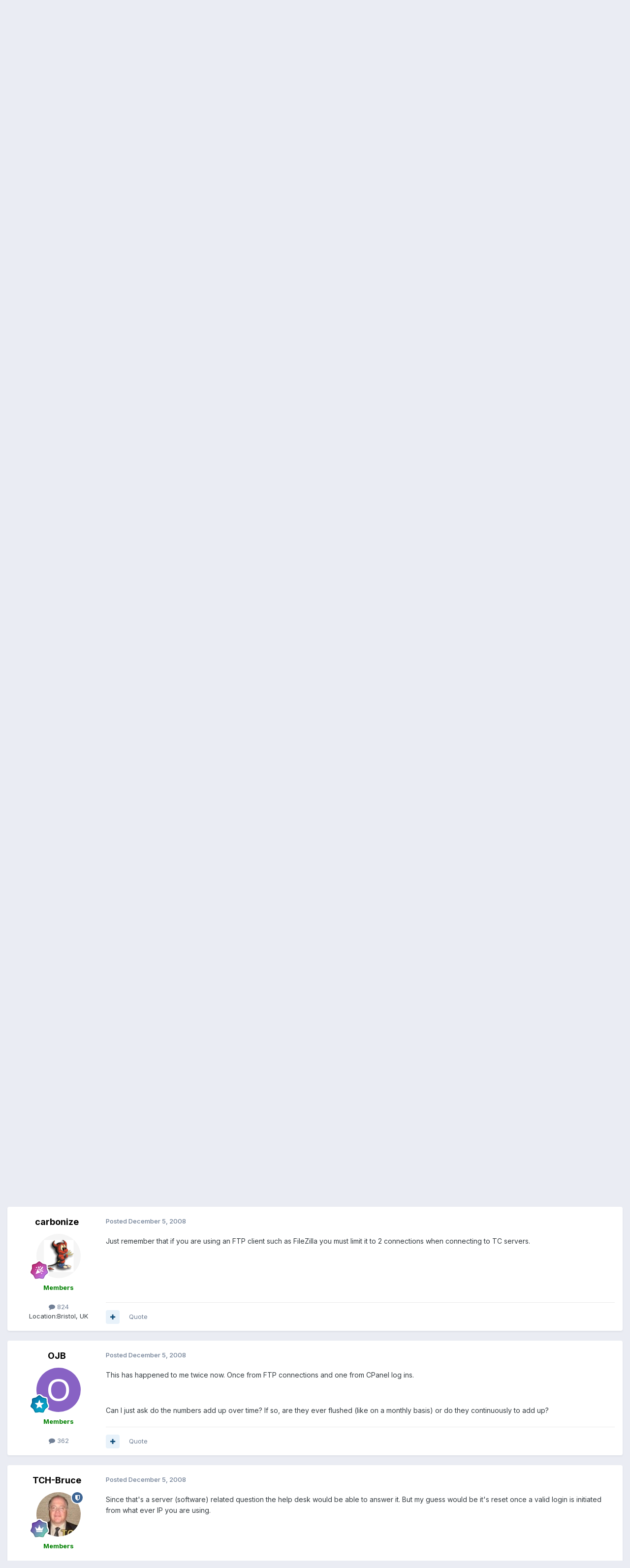

--- FILE ---
content_type: text/html;charset=UTF-8
request_url: https://forums.totalchoicehosting.com/topic/36659-strange-issue/
body_size: 22389
content:
<!DOCTYPE html>
<html lang="en-US" dir="ltr">
	<head>
		<meta charset="utf-8">
        
		<title>Strange Issue - Open Discussion - TotalChoice Hosting Forums</title>
		
			<!-- Google tag (gtag.js) -->
<script async src="https://www.googletagmanager.com/gtag/js?id=G-PDP4Z4H6GS"></script>
<script>
  window.dataLayer = window.dataLayer || [];
  function gtag(){dataLayer.push(arguments);}
  gtag('js', new Date());
  gtag('config', 'G-PDP4Z4H6GS');
</script>
		
		
		
		

	<meta name="viewport" content="width=device-width, initial-scale=1">


	
	


	<meta name="twitter:card" content="summary" />


	
		<meta name="twitter:site" content="@totalchoicehost" />
	



	
		
			
				<meta property="og:title" content="Strange Issue">
			
		
	

	
		
			
				<meta property="og:type" content="website">
			
		
	

	
		
			
				<meta property="og:url" content="https://forums.totalchoicehosting.com/topic/36659-strange-issue/">
			
		
	

	
		
			
				<meta name="description" content="Hello - I&#039;m new to the forums and to TCH. I am experiencing a very strange issue. I cannot log onto my website (theknittingnut.net) on my computer. Not to the site, cpanel or WordPress dashboard. I use Firefox but I also tried it with IE. HOWEVER, I can log onto the site from my work computer - i...">
			
		
	

	
		
			
				<meta property="og:description" content="Hello - I&#039;m new to the forums and to TCH. I am experiencing a very strange issue. I cannot log onto my website (theknittingnut.net) on my computer. Not to the site, cpanel or WordPress dashboard. I use Firefox but I also tried it with IE. HOWEVER, I can log onto the site from my work computer - i...">
			
		
	

	
		
			
				<meta property="og:updated_time" content="2008-12-08T19:58:43Z">
			
		
	

	
		
			
				<meta property="og:site_name" content="TotalChoice Hosting Forums">
			
		
	

	
		
			
				<meta property="og:locale" content="en_US">
			
		
	


	
		<link rel="canonical" href="https://forums.totalchoicehosting.com/topic/36659-strange-issue/" />
	

	
		<link as="style" rel="preload" href="https://forums.totalchoicehosting.com/applications/core/interface/ckeditor/ckeditor/skins/ips/editor.css?t=P1PF" />
	





<link rel="manifest" href="https://forums.totalchoicehosting.com/manifest.webmanifest/">
<meta name="msapplication-config" content="https://forums.totalchoicehosting.com/browserconfig.xml/">
<meta name="msapplication-starturl" content="/">
<meta name="application-name" content="TotalChoice Hosting Forums">
<meta name="apple-mobile-web-app-title" content="TotalChoice Hosting Forums">

	<meta name="theme-color" content="#ffffff">










<link rel="preload" href="//forums.totalchoicehosting.com/applications/core/interface/font/fontawesome-webfont.woff2?v=4.7.0" as="font" crossorigin="anonymous">
		


	<link rel="preconnect" href="https://fonts.googleapis.com">
	<link rel="preconnect" href="https://fonts.gstatic.com" crossorigin>
	
		<link href="https://fonts.googleapis.com/css2?family=Inter:wght@300;400;500;600;700&display=swap" rel="stylesheet">
	



	<link rel='stylesheet' href='https://forums.totalchoicehosting.com/uploads/css_built_1/341e4a57816af3ba440d891ca87450ff_framework.css?v=78f1128df91762958028' media='all'>

	<link rel='stylesheet' href='https://forums.totalchoicehosting.com/uploads/css_built_1/05e81b71abe4f22d6eb8d1a929494829_responsive.css?v=78f1128df91762958028' media='all'>

	<link rel='stylesheet' href='https://forums.totalchoicehosting.com/uploads/css_built_1/90eb5adf50a8c640f633d47fd7eb1778_core.css?v=78f1128df91762958028' media='all'>

	<link rel='stylesheet' href='https://forums.totalchoicehosting.com/uploads/css_built_1/5a0da001ccc2200dc5625c3f3934497d_core_responsive.css?v=78f1128df91762958028' media='all'>

	<link rel='stylesheet' href='https://forums.totalchoicehosting.com/uploads/css_built_1/62e269ced0fdab7e30e026f1d30ae516_forums.css?v=78f1128df91762958028' media='all'>

	<link rel='stylesheet' href='https://forums.totalchoicehosting.com/uploads/css_built_1/76e62c573090645fb99a15a363d8620e_forums_responsive.css?v=78f1128df91762958028' media='all'>

	<link rel='stylesheet' href='https://forums.totalchoicehosting.com/uploads/css_built_1/ebdea0c6a7dab6d37900b9190d3ac77b_topics.css?v=78f1128df91762958028' media='all'>





<link rel='stylesheet' href='https://forums.totalchoicehosting.com/uploads/css_built_1/258adbb6e4f3e83cd3b355f84e3fa002_custom.css?v=78f1128df91762958028' media='all'>




		
		

	</head>
	<body class='ipsApp ipsApp_front ipsJS_none ipsClearfix' data-controller='core.front.core.app' data-message="" data-pageApp='forums' data-pageLocation='front' data-pageModule='forums' data-pageController='topic' data-pageID='36659'  >
		
        

        

		<a href='#ipsLayout_mainArea' class='ipsHide' title='Go to main content on this page' accesskey='m'>Jump to content</a>
		





		<div id='ipsLayout_header' class='ipsClearfix'>
			<header>
				<div class='ipsLayout_container'>
					


<a href='https://forums.totalchoicehosting.com/' id='elLogo' accesskey='1'><img src="https://forums.totalchoicehosting.com/uploads/monthly_2020_10/logo.png.630d0350831ba00630ca9000f62e9ec8.png" alt='TotalChoice Hosting Forums'></a>

					
						

	<ul id='elUserNav' class='ipsList_inline cSignedOut ipsResponsive_showDesktop'>
		
        
		
        
        
            
            <li id='elSignInLink'>
                <a href='https://forums.totalchoicehosting.com/login/' data-ipsMenu-closeOnClick="false" data-ipsMenu id='elUserSignIn'>
                    Existing user? Sign In &nbsp;<i class='fa fa-caret-down'></i>
                </a>
                
<div id='elUserSignIn_menu' class='ipsMenu ipsMenu_auto ipsHide'>
	<form accept-charset='utf-8' method='post' action='https://forums.totalchoicehosting.com/login/'>
		<input type="hidden" name="csrfKey" value="1eecfa80a59bc02c5841da4a6db84850">
		<input type="hidden" name="ref" value="aHR0cHM6Ly9mb3J1bXMudG90YWxjaG9pY2Vob3N0aW5nLmNvbS90b3BpYy8zNjY1OS1zdHJhbmdlLWlzc3VlLw==">
		<div data-role="loginForm">
			
			
			
				<div class='ipsColumns ipsColumns_noSpacing'>
					<div class='ipsColumn ipsColumn_wide' id='elUserSignIn_internal'>
						
<div class="ipsPad ipsForm ipsForm_vertical">
	<h4 class="ipsType_sectionHead">Sign In</h4>
	<br><br>
	<ul class='ipsList_reset'>
		<li class="ipsFieldRow ipsFieldRow_noLabel ipsFieldRow_fullWidth">
			
			
				<input type="text" placeholder="Display Name or Email Address" name="auth" autocomplete="email">
			
		</li>
		<li class="ipsFieldRow ipsFieldRow_noLabel ipsFieldRow_fullWidth">
			<input type="password" placeholder="Password" name="password" autocomplete="current-password">
		</li>
		<li class="ipsFieldRow ipsFieldRow_checkbox ipsClearfix">
			<span class="ipsCustomInput">
				<input type="checkbox" name="remember_me" id="remember_me_checkbox" value="1" checked aria-checked="true">
				<span></span>
			</span>
			<div class="ipsFieldRow_content">
				<label class="ipsFieldRow_label" for="remember_me_checkbox">Remember me</label>
				<span class="ipsFieldRow_desc">Not recommended on shared computers</span>
			</div>
		</li>
		<li class="ipsFieldRow ipsFieldRow_fullWidth">
			<button type="submit" name="_processLogin" value="usernamepassword" class="ipsButton ipsButton_primary ipsButton_small" id="elSignIn_submit">Sign In</button>
			
				<p class="ipsType_right ipsType_small">
					
						<a href='https://forums.totalchoicehosting.com/lostpassword/' data-ipsDialog data-ipsDialog-title='Forgot your password?'>
					
					Forgot your password?</a>
				</p>
			
		</li>
	</ul>
</div>
					</div>
					<div class='ipsColumn ipsColumn_wide'>
						<div class='ipsPadding' id='elUserSignIn_external'>
							<div class='ipsAreaBackground_light ipsPadding:half'>
								
								
									<div class='ipsType_center ipsMargin_top:half'>
										

<button type="submit" name="_processLogin" value="4" class='ipsButton ipsButton_verySmall ipsButton_fullWidth ipsSocial ipsSocial_facebook' style="background-color: #3a579a">
	
		<span class='ipsSocial_icon'>
			
				<i class='fa fa-facebook-official'></i>
			
		</span>
		<span class='ipsSocial_text'>Sign in with Facebook</span>
	
</button>
									</div>
								
							</div>
						</div>
					</div>
				</div>
			
		</div>
	</form>
</div>
            </li>
            
        
		
			<li>
				
					<a href='https://forums.totalchoicehosting.com/register/' data-ipsDialog data-ipsDialog-size='narrow' data-ipsDialog-title='Sign Up' id='elRegisterButton' class='ipsButton ipsButton_normal ipsButton_primary'>Sign Up</a>
				
			</li>
		
	</ul>

						
<ul class='ipsMobileHamburger ipsList_reset ipsResponsive_hideDesktop'>
	<li data-ipsDrawer data-ipsDrawer-drawerElem='#elMobileDrawer'>
		<a href='#'>
			
			
				
			
			
			
			<i class='fa fa-navicon'></i>
		</a>
	</li>
</ul>
					
				</div>
			</header>
			

	<nav data-controller='core.front.core.navBar' class='ipsNavBar_noSubBars ipsResponsive_showDesktop'>
		<div class='ipsNavBar_primary ipsLayout_container ipsNavBar_noSubBars'>
			<ul data-role="primaryNavBar" class='ipsClearfix'>
				


	
		
		
			
		
		<li class='ipsNavBar_active' data-active id='elNavSecondary_15' data-role="navBarItem" data-navApp="forums" data-navExt="Forums">
			
			
				<a href="https://forums.totalchoicehosting.com"  data-navItem-id="15" data-navDefault>
					Forums<span class='ipsNavBar_active__identifier'></span>
				</a>
			
			
		</li>
	
	

	
		
		
		<li  id='elNavSecondary_16' data-role="navBarItem" data-navApp="core" data-navExt="AllActivity">
			
			
				<a href="https://forums.totalchoicehosting.com/discover/"  data-navItem-id="16" >
					All Activity<span class='ipsNavBar_active__identifier'></span>
				</a>
			
			
		</li>
	
	

	
	

	
		
		
		<li  id='elNavSecondary_19' data-role="navBarItem" data-navApp="core" data-navExt="Guidelines">
			
			
				<a href="https://forums.totalchoicehosting.com/guidelines/"  data-navItem-id="19" >
					Guidelines<span class='ipsNavBar_active__identifier'></span>
				</a>
			
			
		</li>
	
	

	
		
		
		<li  id='elNavSecondary_20' data-role="navBarItem" data-navApp="core" data-navExt="Menu">
			
			
				<a href="#" id="elNavigation_20" data-ipsMenu data-ipsMenu-appendTo='#elNavSecondary_20' data-ipsMenu-activeClass='ipsNavActive_menu' data-navItem-id="20" >
					Hosting <i class="fa fa-caret-down"></i><span class='ipsNavBar_active__identifier'></span>
				</a>
				<ul id="elNavigation_20_menu" class="ipsMenu ipsMenu_auto ipsHide">
					

	
		
			<li class='ipsMenu_item' >
				<a href='https://totalchoicehosting.com/' target='_blank' rel="noopener">
					Home
				</a>
			</li>
		
	

	
		
			<li class='ipsMenu_item' >
				<a href='https://my.totalchoicehosting.com/' target='_blank' rel="noopener">
					Help Desk
				</a>
			</li>
		
	

	
		
			<li class='ipsMenu_item' >
				<a href='https://my.totalchoicehosting.com' target='_blank' rel="noopener">
					Billing
				</a>
			</li>
		
	

	
		
			<li class='ipsMenu_item' >
				<a href='https://status.totalchoicehosting.com' target='_blank' rel="noopener">
					Status
				</a>
			</li>
		
	

				</ul>
			
			
		</li>
	
	

				<li class='ipsHide' id='elNavigationMore' data-role='navMore'>
					<a href='#' data-ipsMenu data-ipsMenu-appendTo='#elNavigationMore' id='elNavigationMore_dropdown'>More</a>
					<ul class='ipsNavBar_secondary ipsHide' data-role='secondaryNavBar'>
						<li class='ipsHide' id='elNavigationMore_more' data-role='navMore'>
							<a href='#' data-ipsMenu data-ipsMenu-appendTo='#elNavigationMore_more' id='elNavigationMore_more_dropdown'>More <i class='fa fa-caret-down'></i></a>
							<ul class='ipsHide ipsMenu ipsMenu_auto' id='elNavigationMore_more_dropdown_menu' data-role='moreDropdown'></ul>
						</li>
					</ul>
				</li>
			</ul>
			

	<div id="elSearchWrapper">
		<div id='elSearch' data-controller="core.front.core.quickSearch">
			<form accept-charset='utf-8' action='//forums.totalchoicehosting.com/search/?do=quicksearch' method='post'>
                <input type='search' id='elSearchField' placeholder='Search...' name='q' autocomplete='off' aria-label='Search'>
                <details class='cSearchFilter'>
                    <summary class='cSearchFilter__text'></summary>
                    <ul class='cSearchFilter__menu'>
                        
                        <li><label><input type="radio" name="type" value="all" ><span class='cSearchFilter__menuText'>Everywhere</span></label></li>
                        
                            
                                <li><label><input type="radio" name="type" value='contextual_{&quot;type&quot;:&quot;forums_topic&quot;,&quot;nodes&quot;:33}' checked><span class='cSearchFilter__menuText'>This Forum</span></label></li>
                            
                                <li><label><input type="radio" name="type" value='contextual_{&quot;type&quot;:&quot;forums_topic&quot;,&quot;item&quot;:36659}' checked><span class='cSearchFilter__menuText'>This Topic</span></label></li>
                            
                        
                        
                            <li><label><input type="radio" name="type" value="forums_topic"><span class='cSearchFilter__menuText'>Topics</span></label></li>
                        
                            <li><label><input type="radio" name="type" value="core_members"><span class='cSearchFilter__menuText'>Members</span></label></li>
                        
                    </ul>
                </details>
				<button class='cSearchSubmit' type="submit" aria-label='Search'><i class="fa fa-search"></i></button>
			</form>
		</div>
	</div>

		</div>
	</nav>

			
<ul id='elMobileNav' class='ipsResponsive_hideDesktop' data-controller='core.front.core.mobileNav'>
	
		
			
			
				
				
			
				
					<li id='elMobileBreadcrumb'>
						<a href='https://forums.totalchoicehosting.com/forum/33-open-discussion/'>
							<span>Open Discussion</span>
						</a>
					</li>
				
				
			
				
				
			
		
	
	
	
	<li >
		<a data-action="defaultStream" href='https://forums.totalchoicehosting.com/discover/'><i class="fa fa-newspaper-o" aria-hidden="true"></i></a>
	</li>

	

	
		<li class='ipsJS_show'>
			<a href='https://forums.totalchoicehosting.com/search/'><i class='fa fa-search'></i></a>
		</li>
	
</ul>
		</div>
		<main id='ipsLayout_body' class='ipsLayout_container'>
			<div id='ipsLayout_contentArea'>
				<div id='ipsLayout_contentWrapper'>
					
<nav class='ipsBreadcrumb ipsBreadcrumb_top ipsFaded_withHover'>
	

	<ul class='ipsList_inline ipsPos_right'>
		
		<li >
			<a data-action="defaultStream" class='ipsType_light '  href='https://forums.totalchoicehosting.com/discover/'><i class="fa fa-newspaper-o" aria-hidden="true"></i> <span>All Activity</span></a>
		</li>
		
	</ul>

	<ul data-role="breadcrumbList">
		<li>
			<a title="Home" href='https://forums.totalchoicehosting.com/'>
				<span>Home <i class='fa fa-angle-right'></i></span>
			</a>
		</li>
		
		
			<li>
				
					<a href='https://forums.totalchoicehosting.com/forum/295-totalchoice-hosting-family/'>
						<span>TotalChoice Hosting Family <i class='fa fa-angle-right' aria-hidden="true"></i></span>
					</a>
				
			</li>
		
			<li>
				
					<a href='https://forums.totalchoicehosting.com/forum/33-open-discussion/'>
						<span>Open Discussion <i class='fa fa-angle-right' aria-hidden="true"></i></span>
					</a>
				
			</li>
		
			<li>
				
					Strange Issue
				
			</li>
		
	</ul>
</nav>
					
					<div id='ipsLayout_mainArea'>
						
						
						
						

	




						



<div class='ipsPageHeader ipsResponsive_pull ipsBox ipsPadding sm:ipsPadding:half ipsMargin_bottom'>
		
	
	<div class='ipsFlex ipsFlex-ai:center ipsFlex-fw:wrap ipsGap:4'>
		<div class='ipsFlex-flex:11'>
			<h1 class='ipsType_pageTitle ipsContained_container'>
				

				
				
					<span class='ipsType_break ipsContained'>
						<span>Strange Issue</span>
					</span>
				
			</h1>
			
			
		</div>
		
	</div>
	<hr class='ipsHr'>
	<div class='ipsPageHeader__meta ipsFlex ipsFlex-jc:between ipsFlex-ai:center ipsFlex-fw:wrap ipsGap:3'>
		<div class='ipsFlex-flex:11'>
			<div class='ipsPhotoPanel ipsPhotoPanel_mini ipsPhotoPanel_notPhone ipsClearfix'>
				


	<a href="https://forums.totalchoicehosting.com/profile/11604-knitnut/" rel="nofollow" data-ipsHover data-ipsHover-width="370" data-ipsHover-target="https://forums.totalchoicehosting.com/profile/11604-knitnut/?do=hovercard" class="ipsUserPhoto ipsUserPhoto_mini" title="Go to KnitNut's profile">
		<img src='data:image/svg+xml,%3Csvg%20xmlns%3D%22http%3A%2F%2Fwww.w3.org%2F2000%2Fsvg%22%20viewBox%3D%220%200%201024%201024%22%20style%3D%22background%3A%23a5c462%22%3E%3Cg%3E%3Ctext%20text-anchor%3D%22middle%22%20dy%3D%22.35em%22%20x%3D%22512%22%20y%3D%22512%22%20fill%3D%22%23ffffff%22%20font-size%3D%22700%22%20font-family%3D%22-apple-system%2C%20BlinkMacSystemFont%2C%20Roboto%2C%20Helvetica%2C%20Arial%2C%20sans-serif%22%3EK%3C%2Ftext%3E%3C%2Fg%3E%3C%2Fsvg%3E' alt='KnitNut' loading="lazy">
	</a>

				<div>
					<p class='ipsType_reset ipsType_blendLinks'>
						<span class='ipsType_normal'>
						
							<strong>By 


<a href='https://forums.totalchoicehosting.com/profile/11604-knitnut/' rel="nofollow" data-ipsHover data-ipsHover-width='370' data-ipsHover-target='https://forums.totalchoicehosting.com/profile/11604-knitnut/?do=hovercard&amp;referrer=https%253A%252F%252Fforums.totalchoicehosting.com%252Ftopic%252F36659-strange-issue%252F' title="Go to KnitNut's profile" class="ipsType_break">KnitNut</a></strong><br />
							<span class='ipsType_light'><time datetime='2008-12-02T02:54:42Z' title='12/02/2008 02:54  AM' data-short='17 yr'>December 2, 2008</time> in <a href="https://forums.totalchoicehosting.com/forum/33-open-discussion/">Open Discussion</a></span>
						
						</span>
					</p>
				</div>
			</div>
		</div>
		
			<div class='ipsFlex-flex:01 ipsResponsive_hidePhone'>
				<div class='ipsShareLinks'>
					
						


    <a href='#elShareItem_223543612_menu' id='elShareItem_223543612' data-ipsMenu class='ipsShareButton ipsButton ipsButton_verySmall ipsButton_link ipsButton_link--light'>
        <span><i class='fa fa-share-alt'></i></span> &nbsp;Share
    </a>

    <div class='ipsPadding ipsMenu ipsMenu_normal ipsHide' id='elShareItem_223543612_menu' data-controller="core.front.core.sharelink">
        
        
        <span data-ipsCopy data-ipsCopy-flashmessage>
            <a href="https://forums.totalchoicehosting.com/topic/36659-strange-issue/" class="ipsButton ipsButton_light ipsButton_small ipsButton_fullWidth" data-role="copyButton" data-clipboard-text="https://forums.totalchoicehosting.com/topic/36659-strange-issue/" data-ipstooltip title='Copy Link to Clipboard'><i class="fa fa-clone"></i> https://forums.totalchoicehosting.com/topic/36659-strange-issue/</a>
        </span>
        <ul class='ipsShareLinks ipsMargin_top:half'>
            
                <li>
<a href="https://x.com/share?url=https%3A%2F%2Fforums.totalchoicehosting.com%2Ftopic%2F36659-strange-issue%2F" class="cShareLink cShareLink_x" target="_blank" data-role="shareLink" title='Share on X' data-ipsTooltip rel='nofollow noopener'>
    <i class="fa fa-x"></i>
</a></li>
            
                <li>
<a href="https://www.facebook.com/sharer/sharer.php?u=https%3A%2F%2Fforums.totalchoicehosting.com%2Ftopic%2F36659-strange-issue%2F" class="cShareLink cShareLink_facebook" target="_blank" data-role="shareLink" title='Share on Facebook' data-ipsTooltip rel='noopener nofollow'>
	<i class="fa fa-facebook"></i>
</a></li>
            
                <li>
<a href="https://www.reddit.com/submit?url=https%3A%2F%2Fforums.totalchoicehosting.com%2Ftopic%2F36659-strange-issue%2F&amp;title=Strange+Issue" rel="nofollow noopener" class="cShareLink cShareLink_reddit" target="_blank" title='Share on Reddit' data-ipsTooltip>
	<i class="fa fa-reddit"></i>
</a></li>
            
                <li>
<a href="mailto:?subject=Strange%20Issue&body=https%3A%2F%2Fforums.totalchoicehosting.com%2Ftopic%2F36659-strange-issue%2F" rel='nofollow' class='cShareLink cShareLink_email' title='Share via email' data-ipsTooltip>
	<i class="fa fa-envelope"></i>
</a></li>
            
                <li>
<a href="https://pinterest.com/pin/create/button/?url=https://forums.totalchoicehosting.com/topic/36659-strange-issue/&amp;media=" class="cShareLink cShareLink_pinterest" rel="nofollow noopener" target="_blank" data-role="shareLink" title='Share on Pinterest' data-ipsTooltip>
	<i class="fa fa-pinterest"></i>
</a></li>
            
        </ul>
        
            <hr class='ipsHr'>
            <button class='ipsHide ipsButton ipsButton_verySmall ipsButton_light ipsButton_fullWidth ipsMargin_top:half' data-controller='core.front.core.webshare' data-role='webShare' data-webShareTitle='Strange Issue' data-webShareText='Strange Issue' data-webShareUrl='https://forums.totalchoicehosting.com/topic/36659-strange-issue/'>More sharing options...</button>
        
    </div>

					
					
                    

					



					

<div data-followApp='forums' data-followArea='topic' data-followID='36659' data-controller='core.front.core.followButton'>
	

	<a href='https://forums.totalchoicehosting.com/login/' rel="nofollow" class="ipsFollow ipsPos_middle ipsButton ipsButton_light ipsButton_verySmall " data-role="followButton" data-ipsTooltip title='Sign in to follow this'>
		<span>Followers</span>
		<span class='ipsCommentCount'>2</span>
	</a>

</div>
				</div>
			</div>
					
	</div>
	
	
</div>








<div class='ipsClearfix'>
	<ul class="ipsToolList ipsToolList_horizontal ipsClearfix ipsSpacer_both ">
		
			<li class='ipsToolList_primaryAction'>
				<span data-controller='forums.front.topic.reply'>
					
						<a href='#replyForm' rel="nofollow" class='ipsButton ipsButton_important ipsButton_medium ipsButton_fullWidth' data-action='replyToTopic'>Reply to this topic</a>
					
				</span>
			</li>
		
		
			<li class='ipsResponsive_hidePhone'>
				
					<a href="https://forums.totalchoicehosting.com/forum/33-open-discussion/?do=add" rel="nofollow" class='ipsButton ipsButton_link ipsButton_medium ipsButton_fullWidth' title='Start a new topic in this forum'>Start new topic</a>
				
			</li>
		
		
	</ul>
</div>

<div id='comments' data-controller='core.front.core.commentFeed,forums.front.topic.view, core.front.core.ignoredComments' data-autoPoll data-baseURL='https://forums.totalchoicehosting.com/topic/36659-strange-issue/' data-lastPage data-feedID='topic-36659' class='cTopic ipsClear ipsSpacer_top'>
	
			
	

	

<div data-controller='core.front.core.recommendedComments' data-url='https://forums.totalchoicehosting.com/topic/36659-strange-issue/?recommended=comments' class='ipsRecommendedComments ipsHide'>
	<div data-role="recommendedComments">
		<h2 class='ipsType_sectionHead ipsType_large ipsType_bold ipsMargin_bottom'>Recommended Posts</h2>
		
	</div>
</div>
	
	<div id="elPostFeed" data-role='commentFeed' data-controller='core.front.core.moderation' >
		<form action="https://forums.totalchoicehosting.com/topic/36659-strange-issue/?csrfKey=1eecfa80a59bc02c5841da4a6db84850&amp;do=multimodComment" method="post" data-ipsPageAction data-role='moderationTools'>
			
			
				

					

					
					



<a id='findComment-230549'></a>
<a id='comment-230549'></a>
<article  id='elComment_230549' class='cPost ipsBox ipsResponsive_pull  ipsComment  ipsComment_parent ipsClearfix ipsClear ipsColumns ipsColumns_noSpacing ipsColumns_collapsePhone    '>
	

	

	<div class='cAuthorPane_mobile ipsResponsive_showPhone'>
		<div class='cAuthorPane_photo'>
			<div class='cAuthorPane_photoWrap'>
				


	<a href="https://forums.totalchoicehosting.com/profile/11604-knitnut/" rel="nofollow" data-ipsHover data-ipsHover-width="370" data-ipsHover-target="https://forums.totalchoicehosting.com/profile/11604-knitnut/?do=hovercard" class="ipsUserPhoto ipsUserPhoto_large" title="Go to KnitNut's profile">
		<img src='data:image/svg+xml,%3Csvg%20xmlns%3D%22http%3A%2F%2Fwww.w3.org%2F2000%2Fsvg%22%20viewBox%3D%220%200%201024%201024%22%20style%3D%22background%3A%23a5c462%22%3E%3Cg%3E%3Ctext%20text-anchor%3D%22middle%22%20dy%3D%22.35em%22%20x%3D%22512%22%20y%3D%22512%22%20fill%3D%22%23ffffff%22%20font-size%3D%22700%22%20font-family%3D%22-apple-system%2C%20BlinkMacSystemFont%2C%20Roboto%2C%20Helvetica%2C%20Arial%2C%20sans-serif%22%3EK%3C%2Ftext%3E%3C%2Fg%3E%3C%2Fsvg%3E' alt='KnitNut' loading="lazy">
	</a>

				
				
					<a href="https://forums.totalchoicehosting.com/profile/11604-knitnut/badges/" rel="nofollow">
						
<img src='https://forums.totalchoicehosting.com/uploads/monthly_2021_06/1_Newbie.svg' loading="lazy" alt="Newbie" class="cAuthorPane_badge cAuthorPane_badge--rank ipsOutline ipsOutline:2px" data-ipsTooltip title="Rank: Newbie (1/14)">
					</a>
				
			</div>
		</div>
		<div class='cAuthorPane_content'>
			<h3 class='ipsType_sectionHead cAuthorPane_author ipsType_break ipsType_blendLinks ipsFlex ipsFlex-ai:center'>
				


<a href='https://forums.totalchoicehosting.com/profile/11604-knitnut/' rel="nofollow" data-ipsHover data-ipsHover-width='370' data-ipsHover-target='https://forums.totalchoicehosting.com/profile/11604-knitnut/?do=hovercard&amp;referrer=https%253A%252F%252Fforums.totalchoicehosting.com%252Ftopic%252F36659-strange-issue%252F' title="Go to KnitNut's profile" class="ipsType_break"><span style='color:green'><b>KnitNut</span></b></a>
			</h3>
			<div class='ipsType_light ipsType_reset'>
			    <a href='https://forums.totalchoicehosting.com/topic/36659-strange-issue/#findComment-230549' rel="nofollow" class='ipsType_blendLinks'>Posted <time datetime='2008-12-02T02:54:42Z' title='12/02/2008 02:54  AM' data-short='17 yr'>December 2, 2008</time></a>
				
			</div>
		</div>
	</div>
	<aside class='ipsComment_author cAuthorPane ipsColumn ipsColumn_medium ipsResponsive_hidePhone'>
		<h3 class='ipsType_sectionHead cAuthorPane_author ipsType_blendLinks ipsType_break'><strong>


<a href='https://forums.totalchoicehosting.com/profile/11604-knitnut/' rel="nofollow" data-ipsHover data-ipsHover-width='370' data-ipsHover-target='https://forums.totalchoicehosting.com/profile/11604-knitnut/?do=hovercard&amp;referrer=https%253A%252F%252Fforums.totalchoicehosting.com%252Ftopic%252F36659-strange-issue%252F' title="Go to KnitNut's profile" class="ipsType_break">KnitNut</a></strong>
			
		</h3>
		<ul class='cAuthorPane_info ipsList_reset'>
			<li data-role='photo' class='cAuthorPane_photo'>
				<div class='cAuthorPane_photoWrap'>
					


	<a href="https://forums.totalchoicehosting.com/profile/11604-knitnut/" rel="nofollow" data-ipsHover data-ipsHover-width="370" data-ipsHover-target="https://forums.totalchoicehosting.com/profile/11604-knitnut/?do=hovercard" class="ipsUserPhoto ipsUserPhoto_large" title="Go to KnitNut's profile">
		<img src='data:image/svg+xml,%3Csvg%20xmlns%3D%22http%3A%2F%2Fwww.w3.org%2F2000%2Fsvg%22%20viewBox%3D%220%200%201024%201024%22%20style%3D%22background%3A%23a5c462%22%3E%3Cg%3E%3Ctext%20text-anchor%3D%22middle%22%20dy%3D%22.35em%22%20x%3D%22512%22%20y%3D%22512%22%20fill%3D%22%23ffffff%22%20font-size%3D%22700%22%20font-family%3D%22-apple-system%2C%20BlinkMacSystemFont%2C%20Roboto%2C%20Helvetica%2C%20Arial%2C%20sans-serif%22%3EK%3C%2Ftext%3E%3C%2Fg%3E%3C%2Fsvg%3E' alt='KnitNut' loading="lazy">
	</a>

					
					
						
<img src='https://forums.totalchoicehosting.com/uploads/monthly_2021_06/1_Newbie.svg' loading="lazy" alt="Newbie" class="cAuthorPane_badge cAuthorPane_badge--rank ipsOutline ipsOutline:2px" data-ipsTooltip title="Rank: Newbie (1/14)">
					
				</div>
			</li>
			
				<li data-role='group'><span style='color:green'><b>Members</span></b></li>
				
			
			
				<li data-role='stats' class='ipsMargin_top'>
					<ul class="ipsList_reset ipsType_light ipsFlex ipsFlex-ai:center ipsFlex-jc:center ipsGap_row:2 cAuthorPane_stats">
						<li>
							
								<a href="https://forums.totalchoicehosting.com/profile/11604-knitnut/content/" rel="nofollow" title="4 posts" data-ipsTooltip class="ipsType_blendLinks">
							
								<i class="fa fa-comment"></i> 4
							
								</a>
							
						</li>
						
					</ul>
				</li>
			
			
				

			
		</ul>
	</aside>
	<div class='ipsColumn ipsColumn_fluid ipsMargin:none'>
		

<div id='comment-230549_wrap' data-controller='core.front.core.comment' data-commentApp='forums' data-commentType='forums' data-commentID="230549" data-quoteData='{&quot;userid&quot;:11604,&quot;username&quot;:&quot;KnitNut&quot;,&quot;timestamp&quot;:1228186482,&quot;contentapp&quot;:&quot;forums&quot;,&quot;contenttype&quot;:&quot;forums&quot;,&quot;contentid&quot;:36659,&quot;contentclass&quot;:&quot;forums_Topic&quot;,&quot;contentcommentid&quot;:230549}' class='ipsComment_content ipsType_medium'>

	<div class='ipsComment_meta ipsType_light ipsFlex ipsFlex-ai:center ipsFlex-jc:between ipsFlex-fd:row-reverse'>
		<div class='ipsType_light ipsType_reset ipsType_blendLinks ipsComment_toolWrap'>
			<div class='ipsResponsive_hidePhone ipsComment_badges'>
				<ul class='ipsList_reset ipsFlex ipsFlex-jc:end ipsFlex-fw:wrap ipsGap:2 ipsGap_row:1'>
					
					
					
					
					
				</ul>
			</div>
			<ul class='ipsList_reset ipsComment_tools'>
				<li>
					<a href='#elControls_230549_menu' class='ipsComment_ellipsis' id='elControls_230549' title='More options...' data-ipsMenu data-ipsMenu-appendTo='#comment-230549_wrap'><i class='fa fa-ellipsis-h'></i></a>
					<ul id='elControls_230549_menu' class='ipsMenu ipsMenu_narrow ipsHide'>
						
						
                        
						
						
						
							
								
							
							
							
							
							
							
						
					</ul>
				</li>
				
			</ul>
		</div>

		<div class='ipsType_reset ipsResponsive_hidePhone'>
		   
		   Posted <time datetime='2008-12-02T02:54:42Z' title='12/02/2008 02:54  AM' data-short='17 yr'>December 2, 2008</time>
		   
			
			<span class='ipsResponsive_hidePhone'>
				
				
			</span>
		</div>
	</div>

	

    

	<div class='cPost_contentWrap'>
		
		<div data-role='commentContent' class='ipsType_normal ipsType_richText ipsPadding_bottom ipsContained' data-controller='core.front.core.lightboxedImages'>
			
<p>Hello - I'm new to the forums and to TCH. I am experiencing a very strange issue. I cannot log onto my website (theknittingnut.net) on my computer. Not to the site, cpanel or WordPress dashboard. I use Firefox but I also tried it with IE. HOWEVER, I can log onto the site from my work computer - it just seems to be mine. I've cleared the cache and cookies and still can't get to my site. I'm running a virus scan but I'm pretty sure that's not the issue since I scan daily. I can get to other sites hosted by TCH though so I don't know what the problem is.... Any help/advice is apprecaited! <img src="//forums.totalchoicehosting.com/applications/core/interface/js/spacer.png" alt=":)" data-emoticon="" srcset="https://forums.totalchoicehosting.com/uploads/emoticons/smile@2x.png 2x" width="20" height="20" data-src="https://forums.totalchoicehosting.com/uploads/emoticons/default_smile.png"></p>
<p> </p>
<p>Thanks,</p>
<p>Robyn</p>


			
		</div>

		
			<div class='ipsItemControls'>
				
					
						

	<div data-controller='core.front.core.reaction' class='ipsItemControls_right ipsClearfix '>	
		<div class='ipsReact ipsPos_right'>
			
				
				<div class='ipsReact_blurb ipsHide' data-role='reactionBlurb'>
					
				</div>
			
			
			
		</div>
	</div>

					
				
				<ul class='ipsComment_controls ipsClearfix ipsItemControls_left' data-role="commentControls">
					
						
						
							<li data-ipsQuote-editor='topic_comment' data-ipsQuote-target='#comment-230549' class='ipsJS_show'>
								<button class='ipsButton ipsButton_light ipsButton_verySmall ipsButton_narrow cMultiQuote ipsHide' data-action='multiQuoteComment' data-ipsTooltip data-ipsQuote-multiQuote data-mqId='mq230549' title='MultiQuote'><i class='fa fa-plus'></i></button>
							</li>
							<li data-ipsQuote-editor='topic_comment' data-ipsQuote-target='#comment-230549' class='ipsJS_show'>
								<a href='#' data-action='quoteComment' data-ipsQuote-singleQuote>Quote</a>
							</li>
						
						
						
												
					
					<li class='ipsHide' data-role='commentLoading'>
						<span class='ipsLoading ipsLoading_tiny ipsLoading_noAnim'></span>
					</li>
				</ul>
			</div>
		

		
	</div>

	
    
</div>
	</div>
</article>
					
					
					
				

					

					
					



<a id='findComment-230550'></a>
<a id='comment-230550'></a>
<article  id='elComment_230550' class='cPost ipsBox ipsResponsive_pull  ipsComment  ipsComment_parent ipsClearfix ipsClear ipsColumns ipsColumns_noSpacing ipsColumns_collapsePhone    '>
	

	

	<div class='cAuthorPane_mobile ipsResponsive_showPhone'>
		<div class='cAuthorPane_photo'>
			<div class='cAuthorPane_photoWrap'>
				


	<a href="https://forums.totalchoicehosting.com/profile/1-head-guru/" rel="nofollow" data-ipsHover data-ipsHover-width="370" data-ipsHover-target="https://forums.totalchoicehosting.com/profile/1-head-guru/?do=hovercard" class="ipsUserPhoto ipsUserPhoto_large" title="Go to Head Guru's profile">
		<img src='https://forums.totalchoicehosting.com/uploads/monthly_2022_09/bill-kish-tch.thumb.jpg.13fe790bbec7edc5162b3720e8b5ad38.jpg' alt='Head Guru' loading="lazy">
	</a>

				
				<span class="cAuthorPane_badge cAuthorPane_badge--moderator" data-ipsTooltip title="Head Guru is a moderator"></span>
				
				
					<a href="https://forums.totalchoicehosting.com/profile/1-head-guru/badges/" rel="nofollow">
						
<img src='https://forums.totalchoicehosting.com/uploads/monthly_2021_06/14_GrandMaster.svg' loading="lazy" alt="Grand Master" class="cAuthorPane_badge cAuthorPane_badge--rank ipsOutline ipsOutline:2px" data-ipsTooltip title="Rank: Grand Master (14/14)">
					</a>
				
			</div>
		</div>
		<div class='cAuthorPane_content'>
			<h3 class='ipsType_sectionHead cAuthorPane_author ipsType_break ipsType_blendLinks ipsFlex ipsFlex-ai:center'>
				


<a href='https://forums.totalchoicehosting.com/profile/1-head-guru/' rel="nofollow" data-ipsHover data-ipsHover-width='370' data-ipsHover-target='https://forums.totalchoicehosting.com/profile/1-head-guru/?do=hovercard&amp;referrer=https%253A%252F%252Fforums.totalchoicehosting.com%252Ftopic%252F36659-strange-issue%252F' title="Go to Head Guru's profile" class="ipsType_break"><span style='color:red'><b>Head Guru</span></b></a>
			</h3>
			<div class='ipsType_light ipsType_reset'>
			    <a href='https://forums.totalchoicehosting.com/topic/36659-strange-issue/#findComment-230550' rel="nofollow" class='ipsType_blendLinks'>Posted <time datetime='2008-12-02T03:03:11Z' title='12/02/2008 03:03  AM' data-short='17 yr'>December 2, 2008</time></a>
				
			</div>
		</div>
	</div>
	<aside class='ipsComment_author cAuthorPane ipsColumn ipsColumn_medium ipsResponsive_hidePhone'>
		<h3 class='ipsType_sectionHead cAuthorPane_author ipsType_blendLinks ipsType_break'><strong>


<a href='https://forums.totalchoicehosting.com/profile/1-head-guru/' rel="nofollow" data-ipsHover data-ipsHover-width='370' data-ipsHover-target='https://forums.totalchoicehosting.com/profile/1-head-guru/?do=hovercard&amp;referrer=https%253A%252F%252Fforums.totalchoicehosting.com%252Ftopic%252F36659-strange-issue%252F' title="Go to Head Guru's profile" class="ipsType_break">Head Guru</a></strong>
			
		</h3>
		<ul class='cAuthorPane_info ipsList_reset'>
			<li data-role='photo' class='cAuthorPane_photo'>
				<div class='cAuthorPane_photoWrap'>
					


	<a href="https://forums.totalchoicehosting.com/profile/1-head-guru/" rel="nofollow" data-ipsHover data-ipsHover-width="370" data-ipsHover-target="https://forums.totalchoicehosting.com/profile/1-head-guru/?do=hovercard" class="ipsUserPhoto ipsUserPhoto_large" title="Go to Head Guru's profile">
		<img src='https://forums.totalchoicehosting.com/uploads/monthly_2022_09/bill-kish-tch.thumb.jpg.13fe790bbec7edc5162b3720e8b5ad38.jpg' alt='Head Guru' loading="lazy">
	</a>

					
						<span class="cAuthorPane_badge cAuthorPane_badge--moderator" data-ipsTooltip title="Head Guru is a moderator"></span>
					
					
						
<img src='https://forums.totalchoicehosting.com/uploads/monthly_2021_06/14_GrandMaster.svg' loading="lazy" alt="Grand Master" class="cAuthorPane_badge cAuthorPane_badge--rank ipsOutline ipsOutline:2px" data-ipsTooltip title="Rank: Grand Master (14/14)">
					
				</div>
			</li>
			
				<li data-role='group'><span style='color:red'><b>Admins</span></b></li>
				
			
			
				<li data-role='stats' class='ipsMargin_top'>
					<ul class="ipsList_reset ipsType_light ipsFlex ipsFlex-ai:center ipsFlex-jc:center ipsGap_row:2 cAuthorPane_stats">
						<li>
							
								<a href="https://forums.totalchoicehosting.com/profile/1-head-guru/content/" rel="nofollow" title="7,007 posts" data-ipsTooltip class="ipsType_blendLinks">
							
								<i class="fa fa-comment"></i> 7k
							
								</a>
							
						</li>
						
					</ul>
				</li>
			
			
				

	
	<li data-role='custom-field' class='ipsResponsive_hidePhone ipsType_break'>
		
<span class='ft'>Gender:</span><span class='fc'>Male</span>
	</li>
	
	<li data-role='custom-field' class='ipsResponsive_hidePhone ipsType_break'>
		
<span class='ft'>Location:</span><span class='fc'>Michigan</span>
	</li>
	

			
		</ul>
	</aside>
	<div class='ipsColumn ipsColumn_fluid ipsMargin:none'>
		

<div id='comment-230550_wrap' data-controller='core.front.core.comment' data-commentApp='forums' data-commentType='forums' data-commentID="230550" data-quoteData='{&quot;userid&quot;:1,&quot;username&quot;:&quot;Head Guru&quot;,&quot;timestamp&quot;:1228186991,&quot;contentapp&quot;:&quot;forums&quot;,&quot;contenttype&quot;:&quot;forums&quot;,&quot;contentid&quot;:36659,&quot;contentclass&quot;:&quot;forums_Topic&quot;,&quot;contentcommentid&quot;:230550}' class='ipsComment_content ipsType_medium'>

	<div class='ipsComment_meta ipsType_light ipsFlex ipsFlex-ai:center ipsFlex-jc:between ipsFlex-fd:row-reverse'>
		<div class='ipsType_light ipsType_reset ipsType_blendLinks ipsComment_toolWrap'>
			<div class='ipsResponsive_hidePhone ipsComment_badges'>
				<ul class='ipsList_reset ipsFlex ipsFlex-jc:end ipsFlex-fw:wrap ipsGap:2 ipsGap_row:1'>
					
					
					
					
					
				</ul>
			</div>
			<ul class='ipsList_reset ipsComment_tools'>
				<li>
					<a href='#elControls_230550_menu' class='ipsComment_ellipsis' id='elControls_230550' title='More options...' data-ipsMenu data-ipsMenu-appendTo='#comment-230550_wrap'><i class='fa fa-ellipsis-h'></i></a>
					<ul id='elControls_230550_menu' class='ipsMenu ipsMenu_narrow ipsHide'>
						
						
                        
						
						
						
							
								
							
							
							
							
							
							
						
					</ul>
				</li>
				
			</ul>
		</div>

		<div class='ipsType_reset ipsResponsive_hidePhone'>
		   
		   Posted <time datetime='2008-12-02T03:03:11Z' title='12/02/2008 03:03  AM' data-short='17 yr'>December 2, 2008</time>
		   
			
			<span class='ipsResponsive_hidePhone'>
				
				
			</span>
		</div>
	</div>

	

    

	<div class='cPost_contentWrap'>
		
		<div data-role='commentContent' class='ipsType_normal ipsType_richText ipsPadding_bottom ipsContained' data-controller='core.front.core.lightboxedImages'>
			
<p>sherlock holmes here.....</p>
<p> </p>
<p>Your home IP address was blocked in our firewall.  Looks like you attempted one to many incorrect FTP logins.</p>
<p> </p>
<p>I have removed the block and restarted the firewall.  You should be good to go.</p>
<p> </p>
<p># added 76.20.30.234 on 11/28/08 15:42:01 with comment: {bfd.pure-ftpd}</p>
<p>76.20.30.234</p>


			
		</div>

		
			<div class='ipsItemControls'>
				
					
						

	<div data-controller='core.front.core.reaction' class='ipsItemControls_right ipsClearfix '>	
		<div class='ipsReact ipsPos_right'>
			
				
				<div class='ipsReact_blurb ipsHide' data-role='reactionBlurb'>
					
				</div>
			
			
			
		</div>
	</div>

					
				
				<ul class='ipsComment_controls ipsClearfix ipsItemControls_left' data-role="commentControls">
					
						
						
							<li data-ipsQuote-editor='topic_comment' data-ipsQuote-target='#comment-230550' class='ipsJS_show'>
								<button class='ipsButton ipsButton_light ipsButton_verySmall ipsButton_narrow cMultiQuote ipsHide' data-action='multiQuoteComment' data-ipsTooltip data-ipsQuote-multiQuote data-mqId='mq230550' title='MultiQuote'><i class='fa fa-plus'></i></button>
							</li>
							<li data-ipsQuote-editor='topic_comment' data-ipsQuote-target='#comment-230550' class='ipsJS_show'>
								<a href='#' data-action='quoteComment' data-ipsQuote-singleQuote>Quote</a>
							</li>
						
						
						
												
					
					<li class='ipsHide' data-role='commentLoading'>
						<span class='ipsLoading ipsLoading_tiny ipsLoading_noAnim'></span>
					</li>
				</ul>
			</div>
		

		
			

		
	</div>

	
    
</div>
	</div>
</article>
					
					
					
				

					

					
					



<a id='findComment-230554'></a>
<a id='comment-230554'></a>
<article  id='elComment_230554' class='cPost ipsBox ipsResponsive_pull  ipsComment  ipsComment_parent ipsClearfix ipsClear ipsColumns ipsColumns_noSpacing ipsColumns_collapsePhone    '>
	

	

	<div class='cAuthorPane_mobile ipsResponsive_showPhone'>
		<div class='cAuthorPane_photo'>
			<div class='cAuthorPane_photoWrap'>
				


	<a href="https://forums.totalchoicehosting.com/profile/11604-knitnut/" rel="nofollow" data-ipsHover data-ipsHover-width="370" data-ipsHover-target="https://forums.totalchoicehosting.com/profile/11604-knitnut/?do=hovercard" class="ipsUserPhoto ipsUserPhoto_large" title="Go to KnitNut's profile">
		<img src='data:image/svg+xml,%3Csvg%20xmlns%3D%22http%3A%2F%2Fwww.w3.org%2F2000%2Fsvg%22%20viewBox%3D%220%200%201024%201024%22%20style%3D%22background%3A%23a5c462%22%3E%3Cg%3E%3Ctext%20text-anchor%3D%22middle%22%20dy%3D%22.35em%22%20x%3D%22512%22%20y%3D%22512%22%20fill%3D%22%23ffffff%22%20font-size%3D%22700%22%20font-family%3D%22-apple-system%2C%20BlinkMacSystemFont%2C%20Roboto%2C%20Helvetica%2C%20Arial%2C%20sans-serif%22%3EK%3C%2Ftext%3E%3C%2Fg%3E%3C%2Fsvg%3E' alt='KnitNut' loading="lazy">
	</a>

				
				
					<a href="https://forums.totalchoicehosting.com/profile/11604-knitnut/badges/" rel="nofollow">
						
<img src='https://forums.totalchoicehosting.com/uploads/monthly_2021_06/1_Newbie.svg' loading="lazy" alt="Newbie" class="cAuthorPane_badge cAuthorPane_badge--rank ipsOutline ipsOutline:2px" data-ipsTooltip title="Rank: Newbie (1/14)">
					</a>
				
			</div>
		</div>
		<div class='cAuthorPane_content'>
			<h3 class='ipsType_sectionHead cAuthorPane_author ipsType_break ipsType_blendLinks ipsFlex ipsFlex-ai:center'>
				


<a href='https://forums.totalchoicehosting.com/profile/11604-knitnut/' rel="nofollow" data-ipsHover data-ipsHover-width='370' data-ipsHover-target='https://forums.totalchoicehosting.com/profile/11604-knitnut/?do=hovercard&amp;referrer=https%253A%252F%252Fforums.totalchoicehosting.com%252Ftopic%252F36659-strange-issue%252F' title="Go to KnitNut's profile" class="ipsType_break"><span style='color:green'><b>KnitNut</span></b></a>
			</h3>
			<div class='ipsType_light ipsType_reset'>
			    <a href='https://forums.totalchoicehosting.com/topic/36659-strange-issue/#findComment-230554' rel="nofollow" class='ipsType_blendLinks'>Posted <time datetime='2008-12-02T04:28:50Z' title='12/02/2008 04:28  AM' data-short='17 yr'>December 2, 2008</time></a>
				
			</div>
		</div>
	</div>
	<aside class='ipsComment_author cAuthorPane ipsColumn ipsColumn_medium ipsResponsive_hidePhone'>
		<h3 class='ipsType_sectionHead cAuthorPane_author ipsType_blendLinks ipsType_break'><strong>


<a href='https://forums.totalchoicehosting.com/profile/11604-knitnut/' rel="nofollow" data-ipsHover data-ipsHover-width='370' data-ipsHover-target='https://forums.totalchoicehosting.com/profile/11604-knitnut/?do=hovercard&amp;referrer=https%253A%252F%252Fforums.totalchoicehosting.com%252Ftopic%252F36659-strange-issue%252F' title="Go to KnitNut's profile" class="ipsType_break">KnitNut</a></strong>
			
		</h3>
		<ul class='cAuthorPane_info ipsList_reset'>
			<li data-role='photo' class='cAuthorPane_photo'>
				<div class='cAuthorPane_photoWrap'>
					


	<a href="https://forums.totalchoicehosting.com/profile/11604-knitnut/" rel="nofollow" data-ipsHover data-ipsHover-width="370" data-ipsHover-target="https://forums.totalchoicehosting.com/profile/11604-knitnut/?do=hovercard" class="ipsUserPhoto ipsUserPhoto_large" title="Go to KnitNut's profile">
		<img src='data:image/svg+xml,%3Csvg%20xmlns%3D%22http%3A%2F%2Fwww.w3.org%2F2000%2Fsvg%22%20viewBox%3D%220%200%201024%201024%22%20style%3D%22background%3A%23a5c462%22%3E%3Cg%3E%3Ctext%20text-anchor%3D%22middle%22%20dy%3D%22.35em%22%20x%3D%22512%22%20y%3D%22512%22%20fill%3D%22%23ffffff%22%20font-size%3D%22700%22%20font-family%3D%22-apple-system%2C%20BlinkMacSystemFont%2C%20Roboto%2C%20Helvetica%2C%20Arial%2C%20sans-serif%22%3EK%3C%2Ftext%3E%3C%2Fg%3E%3C%2Fsvg%3E' alt='KnitNut' loading="lazy">
	</a>

					
					
						
<img src='https://forums.totalchoicehosting.com/uploads/monthly_2021_06/1_Newbie.svg' loading="lazy" alt="Newbie" class="cAuthorPane_badge cAuthorPane_badge--rank ipsOutline ipsOutline:2px" data-ipsTooltip title="Rank: Newbie (1/14)">
					
				</div>
			</li>
			
				<li data-role='group'><span style='color:green'><b>Members</span></b></li>
				
			
			
				<li data-role='stats' class='ipsMargin_top'>
					<ul class="ipsList_reset ipsType_light ipsFlex ipsFlex-ai:center ipsFlex-jc:center ipsGap_row:2 cAuthorPane_stats">
						<li>
							
								<a href="https://forums.totalchoicehosting.com/profile/11604-knitnut/content/" rel="nofollow" title="4 posts" data-ipsTooltip class="ipsType_blendLinks">
							
								<i class="fa fa-comment"></i> 4
							
								</a>
							
						</li>
						
					</ul>
				</li>
			
			
				

			
		</ul>
	</aside>
	<div class='ipsColumn ipsColumn_fluid ipsMargin:none'>
		

<div id='comment-230554_wrap' data-controller='core.front.core.comment' data-commentApp='forums' data-commentType='forums' data-commentID="230554" data-quoteData='{&quot;userid&quot;:11604,&quot;username&quot;:&quot;KnitNut&quot;,&quot;timestamp&quot;:1228192130,&quot;contentapp&quot;:&quot;forums&quot;,&quot;contenttype&quot;:&quot;forums&quot;,&quot;contentid&quot;:36659,&quot;contentclass&quot;:&quot;forums_Topic&quot;,&quot;contentcommentid&quot;:230554}' class='ipsComment_content ipsType_medium'>

	<div class='ipsComment_meta ipsType_light ipsFlex ipsFlex-ai:center ipsFlex-jc:between ipsFlex-fd:row-reverse'>
		<div class='ipsType_light ipsType_reset ipsType_blendLinks ipsComment_toolWrap'>
			<div class='ipsResponsive_hidePhone ipsComment_badges'>
				<ul class='ipsList_reset ipsFlex ipsFlex-jc:end ipsFlex-fw:wrap ipsGap:2 ipsGap_row:1'>
					
						<li><strong class="ipsBadge ipsBadge_large ipsComment_authorBadge">Author</strong></li>
					
					
					
					
					
				</ul>
			</div>
			<ul class='ipsList_reset ipsComment_tools'>
				<li>
					<a href='#elControls_230554_menu' class='ipsComment_ellipsis' id='elControls_230554' title='More options...' data-ipsMenu data-ipsMenu-appendTo='#comment-230554_wrap'><i class='fa fa-ellipsis-h'></i></a>
					<ul id='elControls_230554_menu' class='ipsMenu ipsMenu_narrow ipsHide'>
						
						
                        
						
						
						
							
								
							
							
							
							
							
							
						
					</ul>
				</li>
				
			</ul>
		</div>

		<div class='ipsType_reset ipsResponsive_hidePhone'>
		   
		   Posted <time datetime='2008-12-02T04:28:50Z' title='12/02/2008 04:28  AM' data-short='17 yr'>December 2, 2008</time>
		   
			
			<span class='ipsResponsive_hidePhone'>
				
				
			</span>
		</div>
	</div>

	

    

	<div class='cPost_contentWrap'>
		
		<div data-role='commentContent' class='ipsType_normal ipsType_richText ipsPadding_bottom ipsContained' data-controller='core.front.core.lightboxedImages'>
			
<p>THANK YOU SHERLOCK!! I was going nuts - thank you so much. <img src="//forums.totalchoicehosting.com/applications/core/interface/js/spacer.png" alt=":)" data-emoticon="" srcset="https://forums.totalchoicehosting.com/uploads/emoticons/smile@2x.png 2x" width="20" height="20" data-src="https://forums.totalchoicehosting.com/uploads/emoticons/default_smile.png"></p>
<p>Robyn</p>


			
		</div>

		
			<div class='ipsItemControls'>
				
					
						

	<div data-controller='core.front.core.reaction' class='ipsItemControls_right ipsClearfix '>	
		<div class='ipsReact ipsPos_right'>
			
				
				<div class='ipsReact_blurb ipsHide' data-role='reactionBlurb'>
					
				</div>
			
			
			
		</div>
	</div>

					
				
				<ul class='ipsComment_controls ipsClearfix ipsItemControls_left' data-role="commentControls">
					
						
						
							<li data-ipsQuote-editor='topic_comment' data-ipsQuote-target='#comment-230554' class='ipsJS_show'>
								<button class='ipsButton ipsButton_light ipsButton_verySmall ipsButton_narrow cMultiQuote ipsHide' data-action='multiQuoteComment' data-ipsTooltip data-ipsQuote-multiQuote data-mqId='mq230554' title='MultiQuote'><i class='fa fa-plus'></i></button>
							</li>
							<li data-ipsQuote-editor='topic_comment' data-ipsQuote-target='#comment-230554' class='ipsJS_show'>
								<a href='#' data-action='quoteComment' data-ipsQuote-singleQuote>Quote</a>
							</li>
						
						
						
												
					
					<li class='ipsHide' data-role='commentLoading'>
						<span class='ipsLoading ipsLoading_tiny ipsLoading_noAnim'></span>
					</li>
				</ul>
			</div>
		

		
	</div>

	
    
</div>
	</div>
</article>
					
					
					
				

					

					
					



<a id='findComment-230558'></a>
<a id='comment-230558'></a>
<article  id='elComment_230558' class='cPost ipsBox ipsResponsive_pull  ipsComment  ipsComment_parent ipsClearfix ipsClear ipsColumns ipsColumns_noSpacing ipsColumns_collapsePhone    '>
	

	

	<div class='cAuthorPane_mobile ipsResponsive_showPhone'>
		<div class='cAuthorPane_photo'>
			<div class='cAuthorPane_photoWrap'>
				


	<a href="https://forums.totalchoicehosting.com/profile/1508-tch-bruce/" rel="nofollow" data-ipsHover data-ipsHover-width="370" data-ipsHover-target="https://forums.totalchoicehosting.com/profile/1508-tch-bruce/?do=hovercard" class="ipsUserPhoto ipsUserPhoto_large" title="Go to TCH-Bruce's profile">
		<img src='https://forums.totalchoicehosting.com/uploads/monthly_2019_03/Bruce.thumb.jpg.9744f718ebf057f229b2051ce3c7f610.jpg' alt='TCH-Bruce' loading="lazy">
	</a>

				
				<span class="cAuthorPane_badge cAuthorPane_badge--moderator" data-ipsTooltip title="TCH-Bruce is a moderator"></span>
				
				
					<a href="https://forums.totalchoicehosting.com/profile/1508-tch-bruce/badges/" rel="nofollow">
						
<img src='https://forums.totalchoicehosting.com/uploads/monthly_2021_06/14_GrandMaster.svg' loading="lazy" alt="Grand Master" class="cAuthorPane_badge cAuthorPane_badge--rank ipsOutline ipsOutline:2px" data-ipsTooltip title="Rank: Grand Master (14/14)">
					</a>
				
			</div>
		</div>
		<div class='cAuthorPane_content'>
			<h3 class='ipsType_sectionHead cAuthorPane_author ipsType_break ipsType_blendLinks ipsFlex ipsFlex-ai:center'>
				


<a href='https://forums.totalchoicehosting.com/profile/1508-tch-bruce/' rel="nofollow" data-ipsHover data-ipsHover-width='370' data-ipsHover-target='https://forums.totalchoicehosting.com/profile/1508-tch-bruce/?do=hovercard&amp;referrer=https%253A%252F%252Fforums.totalchoicehosting.com%252Ftopic%252F36659-strange-issue%252F' title="Go to TCH-Bruce's profile" class="ipsType_break"><span style='color:green'><b>TCH-Bruce</span></b></a>
			</h3>
			<div class='ipsType_light ipsType_reset'>
			    <a href='https://forums.totalchoicehosting.com/topic/36659-strange-issue/#findComment-230558' rel="nofollow" class='ipsType_blendLinks'>Posted <time datetime='2008-12-02T12:57:44Z' title='12/02/2008 12:57  PM' data-short='17 yr'>December 2, 2008</time></a>
				
			</div>
		</div>
	</div>
	<aside class='ipsComment_author cAuthorPane ipsColumn ipsColumn_medium ipsResponsive_hidePhone'>
		<h3 class='ipsType_sectionHead cAuthorPane_author ipsType_blendLinks ipsType_break'><strong>


<a href='https://forums.totalchoicehosting.com/profile/1508-tch-bruce/' rel="nofollow" data-ipsHover data-ipsHover-width='370' data-ipsHover-target='https://forums.totalchoicehosting.com/profile/1508-tch-bruce/?do=hovercard&amp;referrer=https%253A%252F%252Fforums.totalchoicehosting.com%252Ftopic%252F36659-strange-issue%252F' title="Go to TCH-Bruce's profile" class="ipsType_break">TCH-Bruce</a></strong>
			
		</h3>
		<ul class='cAuthorPane_info ipsList_reset'>
			<li data-role='photo' class='cAuthorPane_photo'>
				<div class='cAuthorPane_photoWrap'>
					


	<a href="https://forums.totalchoicehosting.com/profile/1508-tch-bruce/" rel="nofollow" data-ipsHover data-ipsHover-width="370" data-ipsHover-target="https://forums.totalchoicehosting.com/profile/1508-tch-bruce/?do=hovercard" class="ipsUserPhoto ipsUserPhoto_large" title="Go to TCH-Bruce's profile">
		<img src='https://forums.totalchoicehosting.com/uploads/monthly_2019_03/Bruce.thumb.jpg.9744f718ebf057f229b2051ce3c7f610.jpg' alt='TCH-Bruce' loading="lazy">
	</a>

					
						<span class="cAuthorPane_badge cAuthorPane_badge--moderator" data-ipsTooltip title="TCH-Bruce is a moderator"></span>
					
					
						
<img src='https://forums.totalchoicehosting.com/uploads/monthly_2021_06/14_GrandMaster.svg' loading="lazy" alt="Grand Master" class="cAuthorPane_badge cAuthorPane_badge--rank ipsOutline ipsOutline:2px" data-ipsTooltip title="Rank: Grand Master (14/14)">
					
				</div>
			</li>
			
				<li data-role='group'><span style='color:green'><b>Members</span></b></li>
				
			
			
				<li data-role='stats' class='ipsMargin_top'>
					<ul class="ipsList_reset ipsType_light ipsFlex ipsFlex-ai:center ipsFlex-jc:center ipsGap_row:2 cAuthorPane_stats">
						<li>
							
								<a href="https://forums.totalchoicehosting.com/profile/1508-tch-bruce/content/" rel="nofollow" title="20,155 posts" data-ipsTooltip class="ipsType_blendLinks">
							
								<i class="fa fa-comment"></i> 20.2k
							
								</a>
							
						</li>
						
					</ul>
				</li>
			
			
				

	
	<li data-role='custom-field' class='ipsResponsive_hidePhone ipsType_break'>
		
<span class='ft'>Gender:</span><span class='fc'>Male</span>
	</li>
	
	<li data-role='custom-field' class='ipsResponsive_hidePhone ipsType_break'>
		
<span class='ft'>Location:</span><span class='fc'>Ohio</span>
	</li>
	

			
		</ul>
	</aside>
	<div class='ipsColumn ipsColumn_fluid ipsMargin:none'>
		

<div id='comment-230558_wrap' data-controller='core.front.core.comment' data-commentApp='forums' data-commentType='forums' data-commentID="230558" data-quoteData='{&quot;userid&quot;:1508,&quot;username&quot;:&quot;TCH-Bruce&quot;,&quot;timestamp&quot;:1228222664,&quot;contentapp&quot;:&quot;forums&quot;,&quot;contenttype&quot;:&quot;forums&quot;,&quot;contentid&quot;:36659,&quot;contentclass&quot;:&quot;forums_Topic&quot;,&quot;contentcommentid&quot;:230558}' class='ipsComment_content ipsType_medium'>

	<div class='ipsComment_meta ipsType_light ipsFlex ipsFlex-ai:center ipsFlex-jc:between ipsFlex-fd:row-reverse'>
		<div class='ipsType_light ipsType_reset ipsType_blendLinks ipsComment_toolWrap'>
			<div class='ipsResponsive_hidePhone ipsComment_badges'>
				<ul class='ipsList_reset ipsFlex ipsFlex-jc:end ipsFlex-fw:wrap ipsGap:2 ipsGap_row:1'>
					
					
					
					
					
				</ul>
			</div>
			<ul class='ipsList_reset ipsComment_tools'>
				<li>
					<a href='#elControls_230558_menu' class='ipsComment_ellipsis' id='elControls_230558' title='More options...' data-ipsMenu data-ipsMenu-appendTo='#comment-230558_wrap'><i class='fa fa-ellipsis-h'></i></a>
					<ul id='elControls_230558_menu' class='ipsMenu ipsMenu_narrow ipsHide'>
						
						
                        
						
						
						
							
								
							
							
							
							
							
							
						
					</ul>
				</li>
				
			</ul>
		</div>

		<div class='ipsType_reset ipsResponsive_hidePhone'>
		   
		   Posted <time datetime='2008-12-02T12:57:44Z' title='12/02/2008 12:57  PM' data-short='17 yr'>December 2, 2008</time>
		   
			
			<span class='ipsResponsive_hidePhone'>
				
				
			</span>
		</div>
	</div>

	

    

	<div class='cPost_contentWrap'>
		
		<div data-role='commentContent' class='ipsType_normal ipsType_richText ipsPadding_bottom ipsContained' data-controller='core.front.core.lightboxedImages'>
			<p>Welcome to the forums Robyn  <img src="//forums.totalchoicehosting.com/applications/core/interface/js/spacer.png" alt=":)" data-emoticon="1" srcset="https://forums.totalchoicehosting.com/uploads/emoticons/smile@2x.png 2x" width="20" height="20" data-src="https://forums.totalchoicehosting.com/uploads/emoticons/default_smile.png"></p>

			
		</div>

		
			<div class='ipsItemControls'>
				
					
						

	<div data-controller='core.front.core.reaction' class='ipsItemControls_right ipsClearfix '>	
		<div class='ipsReact ipsPos_right'>
			
				
				<div class='ipsReact_blurb ipsHide' data-role='reactionBlurb'>
					
				</div>
			
			
			
		</div>
	</div>

					
				
				<ul class='ipsComment_controls ipsClearfix ipsItemControls_left' data-role="commentControls">
					
						
						
							<li data-ipsQuote-editor='topic_comment' data-ipsQuote-target='#comment-230558' class='ipsJS_show'>
								<button class='ipsButton ipsButton_light ipsButton_verySmall ipsButton_narrow cMultiQuote ipsHide' data-action='multiQuoteComment' data-ipsTooltip data-ipsQuote-multiQuote data-mqId='mq230558' title='MultiQuote'><i class='fa fa-plus'></i></button>
							</li>
							<li data-ipsQuote-editor='topic_comment' data-ipsQuote-target='#comment-230558' class='ipsJS_show'>
								<a href='#' data-action='quoteComment' data-ipsQuote-singleQuote>Quote</a>
							</li>
						
						
						
												
					
					<li class='ipsHide' data-role='commentLoading'>
						<span class='ipsLoading ipsLoading_tiny ipsLoading_noAnim'></span>
					</li>
				</ul>
			</div>
		

		
			

		
	</div>

	
    
</div>
	</div>
</article>
					
					
					
				

					

					
					



<a id='findComment-230561'></a>
<a id='comment-230561'></a>
<article  id='elComment_230561' class='cPost ipsBox ipsResponsive_pull  ipsComment  ipsComment_parent ipsClearfix ipsClear ipsColumns ipsColumns_noSpacing ipsColumns_collapsePhone    '>
	

	

	<div class='cAuthorPane_mobile ipsResponsive_showPhone'>
		<div class='cAuthorPane_photo'>
			<div class='cAuthorPane_photoWrap'>
				


	<a href="https://forums.totalchoicehosting.com/profile/2655-bunni/" rel="nofollow" data-ipsHover data-ipsHover-width="370" data-ipsHover-target="https://forums.totalchoicehosting.com/profile/2655-bunni/?do=hovercard" class="ipsUserPhoto ipsUserPhoto_large" title="Go to Bunni's profile">
		<img src='https://forums.totalchoicehosting.com/uploads/profile/photo-thumb-2655.gif' alt='Bunni' loading="lazy">
	</a>

				
				
					<a href="https://forums.totalchoicehosting.com/profile/2655-bunni/badges/" rel="nofollow">
						
<img src='https://forums.totalchoicehosting.com/uploads/monthly_2021_06/12_Mentor.svg' loading="lazy" alt="Mentor" class="cAuthorPane_badge cAuthorPane_badge--rank ipsOutline ipsOutline:2px" data-ipsTooltip title="Rank: Mentor (12/14)">
					</a>
				
			</div>
		</div>
		<div class='cAuthorPane_content'>
			<h3 class='ipsType_sectionHead cAuthorPane_author ipsType_break ipsType_blendLinks ipsFlex ipsFlex-ai:center'>
				


<a href='https://forums.totalchoicehosting.com/profile/2655-bunni/' rel="nofollow" data-ipsHover data-ipsHover-width='370' data-ipsHover-target='https://forums.totalchoicehosting.com/profile/2655-bunni/?do=hovercard&amp;referrer=https%253A%252F%252Fforums.totalchoicehosting.com%252Ftopic%252F36659-strange-issue%252F' title="Go to Bunni's profile" class="ipsType_break"><span style='color:green'><b>Bunni</span></b></a>
			</h3>
			<div class='ipsType_light ipsType_reset'>
			    <a href='https://forums.totalchoicehosting.com/topic/36659-strange-issue/#findComment-230561' rel="nofollow" class='ipsType_blendLinks'>Posted <time datetime='2008-12-02T13:17:30Z' title='12/02/2008 01:17  PM' data-short='17 yr'>December 2, 2008</time></a>
				
			</div>
		</div>
	</div>
	<aside class='ipsComment_author cAuthorPane ipsColumn ipsColumn_medium ipsResponsive_hidePhone'>
		<h3 class='ipsType_sectionHead cAuthorPane_author ipsType_blendLinks ipsType_break'><strong>


<a href='https://forums.totalchoicehosting.com/profile/2655-bunni/' rel="nofollow" data-ipsHover data-ipsHover-width='370' data-ipsHover-target='https://forums.totalchoicehosting.com/profile/2655-bunni/?do=hovercard&amp;referrer=https%253A%252F%252Fforums.totalchoicehosting.com%252Ftopic%252F36659-strange-issue%252F' title="Go to Bunni's profile" class="ipsType_break">Bunni</a></strong>
			
		</h3>
		<ul class='cAuthorPane_info ipsList_reset'>
			<li data-role='photo' class='cAuthorPane_photo'>
				<div class='cAuthorPane_photoWrap'>
					


	<a href="https://forums.totalchoicehosting.com/profile/2655-bunni/" rel="nofollow" data-ipsHover data-ipsHover-width="370" data-ipsHover-target="https://forums.totalchoicehosting.com/profile/2655-bunni/?do=hovercard" class="ipsUserPhoto ipsUserPhoto_large" title="Go to Bunni's profile">
		<img src='https://forums.totalchoicehosting.com/uploads/profile/photo-thumb-2655.gif' alt='Bunni' loading="lazy">
	</a>

					
					
						
<img src='https://forums.totalchoicehosting.com/uploads/monthly_2021_06/12_Mentor.svg' loading="lazy" alt="Mentor" class="cAuthorPane_badge cAuthorPane_badge--rank ipsOutline ipsOutline:2px" data-ipsTooltip title="Rank: Mentor (12/14)">
					
				</div>
			</li>
			
				<li data-role='group'><span style='color:green'><b>Members</span></b></li>
				
			
			
				<li data-role='stats' class='ipsMargin_top'>
					<ul class="ipsList_reset ipsType_light ipsFlex ipsFlex-ai:center ipsFlex-jc:center ipsGap_row:2 cAuthorPane_stats">
						<li>
							
								<a href="https://forums.totalchoicehosting.com/profile/2655-bunni/content/" rel="nofollow" title="1,327 posts" data-ipsTooltip class="ipsType_blendLinks">
							
								<i class="fa fa-comment"></i> 1.3k
							
								</a>
							
						</li>
						
					</ul>
				</li>
			
			
				

	
	<li data-role='custom-field' class='ipsResponsive_hidePhone ipsType_break'>
		
<span class='ft'>Gender:</span><span class='fc'>Female</span>
	</li>
	
	<li data-role='custom-field' class='ipsResponsive_hidePhone ipsType_break'>
		
<span class='ft'>Location:</span><span class='fc'>Ohio, USA</span>
	</li>
	
	<li data-role='custom-field' class='ipsResponsive_hidePhone ipsType_break'>
		
<span class='ft'>Interests:</span><span class='fc'>- pooters, pda&#039;s, digital cameras, techie stuff
- working on my website and blog, labours of love</span>
	</li>
	

			
		</ul>
	</aside>
	<div class='ipsColumn ipsColumn_fluid ipsMargin:none'>
		

<div id='comment-230561_wrap' data-controller='core.front.core.comment' data-commentApp='forums' data-commentType='forums' data-commentID="230561" data-quoteData='{&quot;userid&quot;:2655,&quot;username&quot;:&quot;Bunni&quot;,&quot;timestamp&quot;:1228223850,&quot;contentapp&quot;:&quot;forums&quot;,&quot;contenttype&quot;:&quot;forums&quot;,&quot;contentid&quot;:36659,&quot;contentclass&quot;:&quot;forums_Topic&quot;,&quot;contentcommentid&quot;:230561}' class='ipsComment_content ipsType_medium'>

	<div class='ipsComment_meta ipsType_light ipsFlex ipsFlex-ai:center ipsFlex-jc:between ipsFlex-fd:row-reverse'>
		<div class='ipsType_light ipsType_reset ipsType_blendLinks ipsComment_toolWrap'>
			<div class='ipsResponsive_hidePhone ipsComment_badges'>
				<ul class='ipsList_reset ipsFlex ipsFlex-jc:end ipsFlex-fw:wrap ipsGap:2 ipsGap_row:1'>
					
					
					
					
					
				</ul>
			</div>
			<ul class='ipsList_reset ipsComment_tools'>
				<li>
					<a href='#elControls_230561_menu' class='ipsComment_ellipsis' id='elControls_230561' title='More options...' data-ipsMenu data-ipsMenu-appendTo='#comment-230561_wrap'><i class='fa fa-ellipsis-h'></i></a>
					<ul id='elControls_230561_menu' class='ipsMenu ipsMenu_narrow ipsHide'>
						
						
                        
						
						
						
							
								
							
							
							
							
							
							
						
					</ul>
				</li>
				
			</ul>
		</div>

		<div class='ipsType_reset ipsResponsive_hidePhone'>
		   
		   Posted <time datetime='2008-12-02T13:17:30Z' title='12/02/2008 01:17  PM' data-short='17 yr'>December 2, 2008</time>
		   
			
			<span class='ipsResponsive_hidePhone'>
				
				
			</span>
		</div>
	</div>

	

    

	<div class='cPost_contentWrap'>
		
		<div data-role='commentContent' class='ipsType_normal ipsType_richText ipsPadding_bottom ipsContained' data-controller='core.front.core.lightboxedImages'>
			<p>Welcome, Robyn!  <img src="//forums.totalchoicehosting.com/applications/core/interface/js/spacer.png" alt=":)" data-emoticon="" srcset="https://forums.totalchoicehosting.com/uploads/emoticons/smile@2x.png 2x" width="20" height="20" data-src="https://forums.totalchoicehosting.com/uploads/emoticons/default_smile.png"></p>

			
		</div>

		
			<div class='ipsItemControls'>
				
					
						

	<div data-controller='core.front.core.reaction' class='ipsItemControls_right ipsClearfix '>	
		<div class='ipsReact ipsPos_right'>
			
				
				<div class='ipsReact_blurb ipsHide' data-role='reactionBlurb'>
					
				</div>
			
			
			
		</div>
	</div>

					
				
				<ul class='ipsComment_controls ipsClearfix ipsItemControls_left' data-role="commentControls">
					
						
						
							<li data-ipsQuote-editor='topic_comment' data-ipsQuote-target='#comment-230561' class='ipsJS_show'>
								<button class='ipsButton ipsButton_light ipsButton_verySmall ipsButton_narrow cMultiQuote ipsHide' data-action='multiQuoteComment' data-ipsTooltip data-ipsQuote-multiQuote data-mqId='mq230561' title='MultiQuote'><i class='fa fa-plus'></i></button>
							</li>
							<li data-ipsQuote-editor='topic_comment' data-ipsQuote-target='#comment-230561' class='ipsJS_show'>
								<a href='#' data-action='quoteComment' data-ipsQuote-singleQuote>Quote</a>
							</li>
						
						
						
												
					
					<li class='ipsHide' data-role='commentLoading'>
						<span class='ipsLoading ipsLoading_tiny ipsLoading_noAnim'></span>
					</li>
				</ul>
			</div>
		

		
	</div>

	
    
</div>
	</div>
</article>
					
					
					
				

					

					
					



<a id='findComment-230562'></a>
<a id='comment-230562'></a>
<article  id='elComment_230562' class='cPost ipsBox ipsResponsive_pull  ipsComment  ipsComment_parent ipsClearfix ipsClear ipsColumns ipsColumns_noSpacing ipsColumns_collapsePhone    '>
	

	

	<div class='cAuthorPane_mobile ipsResponsive_showPhone'>
		<div class='cAuthorPane_photo'>
			<div class='cAuthorPane_photoWrap'>
				


	<a href="https://forums.totalchoicehosting.com/profile/11604-knitnut/" rel="nofollow" data-ipsHover data-ipsHover-width="370" data-ipsHover-target="https://forums.totalchoicehosting.com/profile/11604-knitnut/?do=hovercard" class="ipsUserPhoto ipsUserPhoto_large" title="Go to KnitNut's profile">
		<img src='data:image/svg+xml,%3Csvg%20xmlns%3D%22http%3A%2F%2Fwww.w3.org%2F2000%2Fsvg%22%20viewBox%3D%220%200%201024%201024%22%20style%3D%22background%3A%23a5c462%22%3E%3Cg%3E%3Ctext%20text-anchor%3D%22middle%22%20dy%3D%22.35em%22%20x%3D%22512%22%20y%3D%22512%22%20fill%3D%22%23ffffff%22%20font-size%3D%22700%22%20font-family%3D%22-apple-system%2C%20BlinkMacSystemFont%2C%20Roboto%2C%20Helvetica%2C%20Arial%2C%20sans-serif%22%3EK%3C%2Ftext%3E%3C%2Fg%3E%3C%2Fsvg%3E' alt='KnitNut' loading="lazy">
	</a>

				
				
					<a href="https://forums.totalchoicehosting.com/profile/11604-knitnut/badges/" rel="nofollow">
						
<img src='https://forums.totalchoicehosting.com/uploads/monthly_2021_06/1_Newbie.svg' loading="lazy" alt="Newbie" class="cAuthorPane_badge cAuthorPane_badge--rank ipsOutline ipsOutline:2px" data-ipsTooltip title="Rank: Newbie (1/14)">
					</a>
				
			</div>
		</div>
		<div class='cAuthorPane_content'>
			<h3 class='ipsType_sectionHead cAuthorPane_author ipsType_break ipsType_blendLinks ipsFlex ipsFlex-ai:center'>
				


<a href='https://forums.totalchoicehosting.com/profile/11604-knitnut/' rel="nofollow" data-ipsHover data-ipsHover-width='370' data-ipsHover-target='https://forums.totalchoicehosting.com/profile/11604-knitnut/?do=hovercard&amp;referrer=https%253A%252F%252Fforums.totalchoicehosting.com%252Ftopic%252F36659-strange-issue%252F' title="Go to KnitNut's profile" class="ipsType_break"><span style='color:green'><b>KnitNut</span></b></a>
			</h3>
			<div class='ipsType_light ipsType_reset'>
			    <a href='https://forums.totalchoicehosting.com/topic/36659-strange-issue/#findComment-230562' rel="nofollow" class='ipsType_blendLinks'>Posted <time datetime='2008-12-02T13:19:59Z' title='12/02/2008 01:19  PM' data-short='17 yr'>December 2, 2008</time></a>
				
			</div>
		</div>
	</div>
	<aside class='ipsComment_author cAuthorPane ipsColumn ipsColumn_medium ipsResponsive_hidePhone'>
		<h3 class='ipsType_sectionHead cAuthorPane_author ipsType_blendLinks ipsType_break'><strong>


<a href='https://forums.totalchoicehosting.com/profile/11604-knitnut/' rel="nofollow" data-ipsHover data-ipsHover-width='370' data-ipsHover-target='https://forums.totalchoicehosting.com/profile/11604-knitnut/?do=hovercard&amp;referrer=https%253A%252F%252Fforums.totalchoicehosting.com%252Ftopic%252F36659-strange-issue%252F' title="Go to KnitNut's profile" class="ipsType_break">KnitNut</a></strong>
			
		</h3>
		<ul class='cAuthorPane_info ipsList_reset'>
			<li data-role='photo' class='cAuthorPane_photo'>
				<div class='cAuthorPane_photoWrap'>
					


	<a href="https://forums.totalchoicehosting.com/profile/11604-knitnut/" rel="nofollow" data-ipsHover data-ipsHover-width="370" data-ipsHover-target="https://forums.totalchoicehosting.com/profile/11604-knitnut/?do=hovercard" class="ipsUserPhoto ipsUserPhoto_large" title="Go to KnitNut's profile">
		<img src='data:image/svg+xml,%3Csvg%20xmlns%3D%22http%3A%2F%2Fwww.w3.org%2F2000%2Fsvg%22%20viewBox%3D%220%200%201024%201024%22%20style%3D%22background%3A%23a5c462%22%3E%3Cg%3E%3Ctext%20text-anchor%3D%22middle%22%20dy%3D%22.35em%22%20x%3D%22512%22%20y%3D%22512%22%20fill%3D%22%23ffffff%22%20font-size%3D%22700%22%20font-family%3D%22-apple-system%2C%20BlinkMacSystemFont%2C%20Roboto%2C%20Helvetica%2C%20Arial%2C%20sans-serif%22%3EK%3C%2Ftext%3E%3C%2Fg%3E%3C%2Fsvg%3E' alt='KnitNut' loading="lazy">
	</a>

					
					
						
<img src='https://forums.totalchoicehosting.com/uploads/monthly_2021_06/1_Newbie.svg' loading="lazy" alt="Newbie" class="cAuthorPane_badge cAuthorPane_badge--rank ipsOutline ipsOutline:2px" data-ipsTooltip title="Rank: Newbie (1/14)">
					
				</div>
			</li>
			
				<li data-role='group'><span style='color:green'><b>Members</span></b></li>
				
			
			
				<li data-role='stats' class='ipsMargin_top'>
					<ul class="ipsList_reset ipsType_light ipsFlex ipsFlex-ai:center ipsFlex-jc:center ipsGap_row:2 cAuthorPane_stats">
						<li>
							
								<a href="https://forums.totalchoicehosting.com/profile/11604-knitnut/content/" rel="nofollow" title="4 posts" data-ipsTooltip class="ipsType_blendLinks">
							
								<i class="fa fa-comment"></i> 4
							
								</a>
							
						</li>
						
					</ul>
				</li>
			
			
				

			
		</ul>
	</aside>
	<div class='ipsColumn ipsColumn_fluid ipsMargin:none'>
		

<div id='comment-230562_wrap' data-controller='core.front.core.comment' data-commentApp='forums' data-commentType='forums' data-commentID="230562" data-quoteData='{&quot;userid&quot;:11604,&quot;username&quot;:&quot;KnitNut&quot;,&quot;timestamp&quot;:1228223999,&quot;contentapp&quot;:&quot;forums&quot;,&quot;contenttype&quot;:&quot;forums&quot;,&quot;contentid&quot;:36659,&quot;contentclass&quot;:&quot;forums_Topic&quot;,&quot;contentcommentid&quot;:230562}' class='ipsComment_content ipsType_medium'>

	<div class='ipsComment_meta ipsType_light ipsFlex ipsFlex-ai:center ipsFlex-jc:between ipsFlex-fd:row-reverse'>
		<div class='ipsType_light ipsType_reset ipsType_blendLinks ipsComment_toolWrap'>
			<div class='ipsResponsive_hidePhone ipsComment_badges'>
				<ul class='ipsList_reset ipsFlex ipsFlex-jc:end ipsFlex-fw:wrap ipsGap:2 ipsGap_row:1'>
					
						<li><strong class="ipsBadge ipsBadge_large ipsComment_authorBadge">Author</strong></li>
					
					
					
					
					
				</ul>
			</div>
			<ul class='ipsList_reset ipsComment_tools'>
				<li>
					<a href='#elControls_230562_menu' class='ipsComment_ellipsis' id='elControls_230562' title='More options...' data-ipsMenu data-ipsMenu-appendTo='#comment-230562_wrap'><i class='fa fa-ellipsis-h'></i></a>
					<ul id='elControls_230562_menu' class='ipsMenu ipsMenu_narrow ipsHide'>
						
						
                        
						
						
						
							
								
							
							
							
							
							
							
						
					</ul>
				</li>
				
			</ul>
		</div>

		<div class='ipsType_reset ipsResponsive_hidePhone'>
		   
		   Posted <time datetime='2008-12-02T13:19:59Z' title='12/02/2008 01:19  PM' data-short='17 yr'>December 2, 2008</time>
		   
			
			<span class='ipsResponsive_hidePhone'>
				
				
			</span>
		</div>
	</div>

	

    

	<div class='cPost_contentWrap'>
		
		<div data-role='commentContent' class='ipsType_normal ipsType_richText ipsPadding_bottom ipsContained' data-controller='core.front.core.lightboxedImages'>
			
<blockquote data-ipsquote="" class="ipsQuote" data-ipsquote-contentcommentid="230558" data-ipsquote-username="TCH-Bruce" data-cite="TCH-Bruce" data-ipsquote-contentapp="forums" data-ipsquote-contenttype="forums" data-ipsquote-contentid="36659" data-ipsquote-contentclass="forums_Topic"><div>Welcome to the forums Robyn  <img src="//forums.totalchoicehosting.com/applications/core/interface/js/spacer.png" alt=":)" data-emoticon="" srcset="https://forums.totalchoicehosting.com/uploads/emoticons/smile@2x.png 2x" width="20" height="20" data-src="https://forums.totalchoicehosting.com/uploads/emoticons/default_smile.png">
</div></blockquote>
<p>Thansk! <img src="//forums.totalchoicehosting.com/applications/core/interface/js/spacer.png" alt=":)" data-emoticon="" srcset="https://forums.totalchoicehosting.com/uploads/emoticons/smile@2x.png 2x" width="20" height="20" data-src="https://forums.totalchoicehosting.com/uploads/emoticons/default_smile.png"></p>


			
		</div>

		
			<div class='ipsItemControls'>
				
					
						

	<div data-controller='core.front.core.reaction' class='ipsItemControls_right ipsClearfix '>	
		<div class='ipsReact ipsPos_right'>
			
				
				<div class='ipsReact_blurb ipsHide' data-role='reactionBlurb'>
					
				</div>
			
			
			
		</div>
	</div>

					
				
				<ul class='ipsComment_controls ipsClearfix ipsItemControls_left' data-role="commentControls">
					
						
						
							<li data-ipsQuote-editor='topic_comment' data-ipsQuote-target='#comment-230562' class='ipsJS_show'>
								<button class='ipsButton ipsButton_light ipsButton_verySmall ipsButton_narrow cMultiQuote ipsHide' data-action='multiQuoteComment' data-ipsTooltip data-ipsQuote-multiQuote data-mqId='mq230562' title='MultiQuote'><i class='fa fa-plus'></i></button>
							</li>
							<li data-ipsQuote-editor='topic_comment' data-ipsQuote-target='#comment-230562' class='ipsJS_show'>
								<a href='#' data-action='quoteComment' data-ipsQuote-singleQuote>Quote</a>
							</li>
						
						
						
												
					
					<li class='ipsHide' data-role='commentLoading'>
						<span class='ipsLoading ipsLoading_tiny ipsLoading_noAnim'></span>
					</li>
				</ul>
			</div>
		

		
	</div>

	
    
</div>
	</div>
</article>
					
					
					
				

					

					
					



<a id='findComment-230697'></a>
<a id='comment-230697'></a>
<article  id='elComment_230697' class='cPost ipsBox ipsResponsive_pull  ipsComment  ipsComment_parent ipsClearfix ipsClear ipsColumns ipsColumns_noSpacing ipsColumns_collapsePhone    '>
	

	

	<div class='cAuthorPane_mobile ipsResponsive_showPhone'>
		<div class='cAuthorPane_photo'>
			<div class='cAuthorPane_photoWrap'>
				


	<a href="https://forums.totalchoicehosting.com/profile/6232-carbonize/" rel="nofollow" data-ipsHover data-ipsHover-width="370" data-ipsHover-target="https://forums.totalchoicehosting.com/profile/6232-carbonize/?do=hovercard" class="ipsUserPhoto ipsUserPhoto_large" title="Go to carbonize's profile">
		<img src='https://forums.totalchoicehosting.com/uploads/profile/photo-thumb-6232.gif' alt='carbonize' loading="lazy">
	</a>

				
				
					<a href="https://forums.totalchoicehosting.com/profile/6232-carbonize/badges/" rel="nofollow">
						
<img src='https://forums.totalchoicehosting.com/uploads/monthly_2021_06/11_Experienced.svg' loading="lazy" alt="Experienced" class="cAuthorPane_badge cAuthorPane_badge--rank ipsOutline ipsOutline:2px" data-ipsTooltip title="Rank: Experienced (11/14)">
					</a>
				
			</div>
		</div>
		<div class='cAuthorPane_content'>
			<h3 class='ipsType_sectionHead cAuthorPane_author ipsType_break ipsType_blendLinks ipsFlex ipsFlex-ai:center'>
				


<a href='https://forums.totalchoicehosting.com/profile/6232-carbonize/' rel="nofollow" data-ipsHover data-ipsHover-width='370' data-ipsHover-target='https://forums.totalchoicehosting.com/profile/6232-carbonize/?do=hovercard&amp;referrer=https%253A%252F%252Fforums.totalchoicehosting.com%252Ftopic%252F36659-strange-issue%252F' title="Go to carbonize's profile" class="ipsType_break"><span style='color:green'><b>carbonize</span></b></a>
			</h3>
			<div class='ipsType_light ipsType_reset'>
			    <a href='https://forums.totalchoicehosting.com/topic/36659-strange-issue/#findComment-230697' rel="nofollow" class='ipsType_blendLinks'>Posted <time datetime='2008-12-05T08:51:11Z' title='12/05/2008 08:51  AM' data-short='17 yr'>December 5, 2008</time></a>
				
			</div>
		</div>
	</div>
	<aside class='ipsComment_author cAuthorPane ipsColumn ipsColumn_medium ipsResponsive_hidePhone'>
		<h3 class='ipsType_sectionHead cAuthorPane_author ipsType_blendLinks ipsType_break'><strong>


<a href='https://forums.totalchoicehosting.com/profile/6232-carbonize/' rel="nofollow" data-ipsHover data-ipsHover-width='370' data-ipsHover-target='https://forums.totalchoicehosting.com/profile/6232-carbonize/?do=hovercard&amp;referrer=https%253A%252F%252Fforums.totalchoicehosting.com%252Ftopic%252F36659-strange-issue%252F' title="Go to carbonize's profile" class="ipsType_break">carbonize</a></strong>
			
		</h3>
		<ul class='cAuthorPane_info ipsList_reset'>
			<li data-role='photo' class='cAuthorPane_photo'>
				<div class='cAuthorPane_photoWrap'>
					


	<a href="https://forums.totalchoicehosting.com/profile/6232-carbonize/" rel="nofollow" data-ipsHover data-ipsHover-width="370" data-ipsHover-target="https://forums.totalchoicehosting.com/profile/6232-carbonize/?do=hovercard" class="ipsUserPhoto ipsUserPhoto_large" title="Go to carbonize's profile">
		<img src='https://forums.totalchoicehosting.com/uploads/profile/photo-thumb-6232.gif' alt='carbonize' loading="lazy">
	</a>

					
					
						
<img src='https://forums.totalchoicehosting.com/uploads/monthly_2021_06/11_Experienced.svg' loading="lazy" alt="Experienced" class="cAuthorPane_badge cAuthorPane_badge--rank ipsOutline ipsOutline:2px" data-ipsTooltip title="Rank: Experienced (11/14)">
					
				</div>
			</li>
			
				<li data-role='group'><span style='color:green'><b>Members</span></b></li>
				
			
			
				<li data-role='stats' class='ipsMargin_top'>
					<ul class="ipsList_reset ipsType_light ipsFlex ipsFlex-ai:center ipsFlex-jc:center ipsGap_row:2 cAuthorPane_stats">
						<li>
							
								<a href="https://forums.totalchoicehosting.com/profile/6232-carbonize/content/" rel="nofollow" title="824 posts" data-ipsTooltip class="ipsType_blendLinks">
							
								<i class="fa fa-comment"></i> 824
							
								</a>
							
						</li>
						
					</ul>
				</li>
			
			
				

	
	<li data-role='custom-field' class='ipsResponsive_hidePhone ipsType_break'>
		
<span class='ft'>Location:</span><span class='fc'>Bristol, UK</span>
	</li>
	

			
		</ul>
	</aside>
	<div class='ipsColumn ipsColumn_fluid ipsMargin:none'>
		

<div id='comment-230697_wrap' data-controller='core.front.core.comment' data-commentApp='forums' data-commentType='forums' data-commentID="230697" data-quoteData='{&quot;userid&quot;:6232,&quot;username&quot;:&quot;carbonize&quot;,&quot;timestamp&quot;:1228467071,&quot;contentapp&quot;:&quot;forums&quot;,&quot;contenttype&quot;:&quot;forums&quot;,&quot;contentid&quot;:36659,&quot;contentclass&quot;:&quot;forums_Topic&quot;,&quot;contentcommentid&quot;:230697}' class='ipsComment_content ipsType_medium'>

	<div class='ipsComment_meta ipsType_light ipsFlex ipsFlex-ai:center ipsFlex-jc:between ipsFlex-fd:row-reverse'>
		<div class='ipsType_light ipsType_reset ipsType_blendLinks ipsComment_toolWrap'>
			<div class='ipsResponsive_hidePhone ipsComment_badges'>
				<ul class='ipsList_reset ipsFlex ipsFlex-jc:end ipsFlex-fw:wrap ipsGap:2 ipsGap_row:1'>
					
					
					
					
					
				</ul>
			</div>
			<ul class='ipsList_reset ipsComment_tools'>
				<li>
					<a href='#elControls_230697_menu' class='ipsComment_ellipsis' id='elControls_230697' title='More options...' data-ipsMenu data-ipsMenu-appendTo='#comment-230697_wrap'><i class='fa fa-ellipsis-h'></i></a>
					<ul id='elControls_230697_menu' class='ipsMenu ipsMenu_narrow ipsHide'>
						
						
                        
						
						
						
							
								
							
							
							
							
							
							
						
					</ul>
				</li>
				
			</ul>
		</div>

		<div class='ipsType_reset ipsResponsive_hidePhone'>
		   
		   Posted <time datetime='2008-12-05T08:51:11Z' title='12/05/2008 08:51  AM' data-short='17 yr'>December 5, 2008</time>
		   
			
			<span class='ipsResponsive_hidePhone'>
				
				
			</span>
		</div>
	</div>

	

    

	<div class='cPost_contentWrap'>
		
		<div data-role='commentContent' class='ipsType_normal ipsType_richText ipsPadding_bottom ipsContained' data-controller='core.front.core.lightboxedImages'>
			<p>Just remember that if you are using an FTP client such as FileZilla you must limit it to 2 connections when connecting to TC servers.</p>

			
		</div>

		
			<div class='ipsItemControls'>
				
					
						

	<div data-controller='core.front.core.reaction' class='ipsItemControls_right ipsClearfix '>	
		<div class='ipsReact ipsPos_right'>
			
				
				<div class='ipsReact_blurb ipsHide' data-role='reactionBlurb'>
					
				</div>
			
			
			
		</div>
	</div>

					
				
				<ul class='ipsComment_controls ipsClearfix ipsItemControls_left' data-role="commentControls">
					
						
						
							<li data-ipsQuote-editor='topic_comment' data-ipsQuote-target='#comment-230697' class='ipsJS_show'>
								<button class='ipsButton ipsButton_light ipsButton_verySmall ipsButton_narrow cMultiQuote ipsHide' data-action='multiQuoteComment' data-ipsTooltip data-ipsQuote-multiQuote data-mqId='mq230697' title='MultiQuote'><i class='fa fa-plus'></i></button>
							</li>
							<li data-ipsQuote-editor='topic_comment' data-ipsQuote-target='#comment-230697' class='ipsJS_show'>
								<a href='#' data-action='quoteComment' data-ipsQuote-singleQuote>Quote</a>
							</li>
						
						
						
												
					
					<li class='ipsHide' data-role='commentLoading'>
						<span class='ipsLoading ipsLoading_tiny ipsLoading_noAnim'></span>
					</li>
				</ul>
			</div>
		

		
			

		
	</div>

	
    
</div>
	</div>
</article>
					
					
					
				

					

					
					



<a id='findComment-230698'></a>
<a id='comment-230698'></a>
<article  id='elComment_230698' class='cPost ipsBox ipsResponsive_pull  ipsComment  ipsComment_parent ipsClearfix ipsClear ipsColumns ipsColumns_noSpacing ipsColumns_collapsePhone    '>
	

	

	<div class='cAuthorPane_mobile ipsResponsive_showPhone'>
		<div class='cAuthorPane_photo'>
			<div class='cAuthorPane_photoWrap'>
				


	<a href="https://forums.totalchoicehosting.com/profile/5723-ojb/" rel="nofollow" data-ipsHover data-ipsHover-width="370" data-ipsHover-target="https://forums.totalchoicehosting.com/profile/5723-ojb/?do=hovercard" class="ipsUserPhoto ipsUserPhoto_large" title="Go to OJB's profile">
		<img src='data:image/svg+xml,%3Csvg%20xmlns%3D%22http%3A%2F%2Fwww.w3.org%2F2000%2Fsvg%22%20viewBox%3D%220%200%201024%201024%22%20style%3D%22background%3A%238862c4%22%3E%3Cg%3E%3Ctext%20text-anchor%3D%22middle%22%20dy%3D%22.35em%22%20x%3D%22512%22%20y%3D%22512%22%20fill%3D%22%23ffffff%22%20font-size%3D%22700%22%20font-family%3D%22-apple-system%2C%20BlinkMacSystemFont%2C%20Roboto%2C%20Helvetica%2C%20Arial%2C%20sans-serif%22%3EO%3C%2Ftext%3E%3C%2Fg%3E%3C%2Fsvg%3E' alt='OJB' loading="lazy">
	</a>

				
				
					<a href="https://forums.totalchoicehosting.com/profile/5723-ojb/badges/" rel="nofollow">
						
<img src='https://forums.totalchoicehosting.com/uploads/monthly_2021_06/9_RisingStar.svg' loading="lazy" alt="Rising Star" class="cAuthorPane_badge cAuthorPane_badge--rank ipsOutline ipsOutline:2px" data-ipsTooltip title="Rank: Rising Star (9/14)">
					</a>
				
			</div>
		</div>
		<div class='cAuthorPane_content'>
			<h3 class='ipsType_sectionHead cAuthorPane_author ipsType_break ipsType_blendLinks ipsFlex ipsFlex-ai:center'>
				


<a href='https://forums.totalchoicehosting.com/profile/5723-ojb/' rel="nofollow" data-ipsHover data-ipsHover-width='370' data-ipsHover-target='https://forums.totalchoicehosting.com/profile/5723-ojb/?do=hovercard&amp;referrer=https%253A%252F%252Fforums.totalchoicehosting.com%252Ftopic%252F36659-strange-issue%252F' title="Go to OJB's profile" class="ipsType_break"><span style='color:green'><b>OJB</span></b></a>
			</h3>
			<div class='ipsType_light ipsType_reset'>
			    <a href='https://forums.totalchoicehosting.com/topic/36659-strange-issue/#findComment-230698' rel="nofollow" class='ipsType_blendLinks'>Posted <time datetime='2008-12-05T09:23:56Z' title='12/05/2008 09:23  AM' data-short='17 yr'>December 5, 2008</time></a>
				
			</div>
		</div>
	</div>
	<aside class='ipsComment_author cAuthorPane ipsColumn ipsColumn_medium ipsResponsive_hidePhone'>
		<h3 class='ipsType_sectionHead cAuthorPane_author ipsType_blendLinks ipsType_break'><strong>


<a href='https://forums.totalchoicehosting.com/profile/5723-ojb/' rel="nofollow" data-ipsHover data-ipsHover-width='370' data-ipsHover-target='https://forums.totalchoicehosting.com/profile/5723-ojb/?do=hovercard&amp;referrer=https%253A%252F%252Fforums.totalchoicehosting.com%252Ftopic%252F36659-strange-issue%252F' title="Go to OJB's profile" class="ipsType_break">OJB</a></strong>
			
		</h3>
		<ul class='cAuthorPane_info ipsList_reset'>
			<li data-role='photo' class='cAuthorPane_photo'>
				<div class='cAuthorPane_photoWrap'>
					


	<a href="https://forums.totalchoicehosting.com/profile/5723-ojb/" rel="nofollow" data-ipsHover data-ipsHover-width="370" data-ipsHover-target="https://forums.totalchoicehosting.com/profile/5723-ojb/?do=hovercard" class="ipsUserPhoto ipsUserPhoto_large" title="Go to OJB's profile">
		<img src='data:image/svg+xml,%3Csvg%20xmlns%3D%22http%3A%2F%2Fwww.w3.org%2F2000%2Fsvg%22%20viewBox%3D%220%200%201024%201024%22%20style%3D%22background%3A%238862c4%22%3E%3Cg%3E%3Ctext%20text-anchor%3D%22middle%22%20dy%3D%22.35em%22%20x%3D%22512%22%20y%3D%22512%22%20fill%3D%22%23ffffff%22%20font-size%3D%22700%22%20font-family%3D%22-apple-system%2C%20BlinkMacSystemFont%2C%20Roboto%2C%20Helvetica%2C%20Arial%2C%20sans-serif%22%3EO%3C%2Ftext%3E%3C%2Fg%3E%3C%2Fsvg%3E' alt='OJB' loading="lazy">
	</a>

					
					
						
<img src='https://forums.totalchoicehosting.com/uploads/monthly_2021_06/9_RisingStar.svg' loading="lazy" alt="Rising Star" class="cAuthorPane_badge cAuthorPane_badge--rank ipsOutline ipsOutline:2px" data-ipsTooltip title="Rank: Rising Star (9/14)">
					
				</div>
			</li>
			
				<li data-role='group'><span style='color:green'><b>Members</span></b></li>
				
			
			
				<li data-role='stats' class='ipsMargin_top'>
					<ul class="ipsList_reset ipsType_light ipsFlex ipsFlex-ai:center ipsFlex-jc:center ipsGap_row:2 cAuthorPane_stats">
						<li>
							
								<a href="https://forums.totalchoicehosting.com/profile/5723-ojb/content/" rel="nofollow" title="362 posts" data-ipsTooltip class="ipsType_blendLinks">
							
								<i class="fa fa-comment"></i> 362
							
								</a>
							
						</li>
						
					</ul>
				</li>
			
			
				

			
		</ul>
	</aside>
	<div class='ipsColumn ipsColumn_fluid ipsMargin:none'>
		

<div id='comment-230698_wrap' data-controller='core.front.core.comment' data-commentApp='forums' data-commentType='forums' data-commentID="230698" data-quoteData='{&quot;userid&quot;:5723,&quot;username&quot;:&quot;OJB&quot;,&quot;timestamp&quot;:1228469036,&quot;contentapp&quot;:&quot;forums&quot;,&quot;contenttype&quot;:&quot;forums&quot;,&quot;contentid&quot;:36659,&quot;contentclass&quot;:&quot;forums_Topic&quot;,&quot;contentcommentid&quot;:230698}' class='ipsComment_content ipsType_medium'>

	<div class='ipsComment_meta ipsType_light ipsFlex ipsFlex-ai:center ipsFlex-jc:between ipsFlex-fd:row-reverse'>
		<div class='ipsType_light ipsType_reset ipsType_blendLinks ipsComment_toolWrap'>
			<div class='ipsResponsive_hidePhone ipsComment_badges'>
				<ul class='ipsList_reset ipsFlex ipsFlex-jc:end ipsFlex-fw:wrap ipsGap:2 ipsGap_row:1'>
					
					
					
					
					
				</ul>
			</div>
			<ul class='ipsList_reset ipsComment_tools'>
				<li>
					<a href='#elControls_230698_menu' class='ipsComment_ellipsis' id='elControls_230698' title='More options...' data-ipsMenu data-ipsMenu-appendTo='#comment-230698_wrap'><i class='fa fa-ellipsis-h'></i></a>
					<ul id='elControls_230698_menu' class='ipsMenu ipsMenu_narrow ipsHide'>
						
						
                        
						
						
						
							
								
							
							
							
							
							
							
						
					</ul>
				</li>
				
			</ul>
		</div>

		<div class='ipsType_reset ipsResponsive_hidePhone'>
		   
		   Posted <time datetime='2008-12-05T09:23:56Z' title='12/05/2008 09:23  AM' data-short='17 yr'>December 5, 2008</time>
		   
			
			<span class='ipsResponsive_hidePhone'>
				
				
			</span>
		</div>
	</div>

	

    

	<div class='cPost_contentWrap'>
		
		<div data-role='commentContent' class='ipsType_normal ipsType_richText ipsPadding_bottom ipsContained' data-controller='core.front.core.lightboxedImages'>
			
<p>This has happened to me twice now. Once from FTP connections and one from CPanel log ins.</p>
<p> </p>
<p>Can I just ask do the numbers add up over time? If so, are they ever flushed (like on a monthly basis) or do they continuously to add up?</p>


			
		</div>

		
			<div class='ipsItemControls'>
				
					
						

	<div data-controller='core.front.core.reaction' class='ipsItemControls_right ipsClearfix '>	
		<div class='ipsReact ipsPos_right'>
			
				
				<div class='ipsReact_blurb ipsHide' data-role='reactionBlurb'>
					
				</div>
			
			
			
		</div>
	</div>

					
				
				<ul class='ipsComment_controls ipsClearfix ipsItemControls_left' data-role="commentControls">
					
						
						
							<li data-ipsQuote-editor='topic_comment' data-ipsQuote-target='#comment-230698' class='ipsJS_show'>
								<button class='ipsButton ipsButton_light ipsButton_verySmall ipsButton_narrow cMultiQuote ipsHide' data-action='multiQuoteComment' data-ipsTooltip data-ipsQuote-multiQuote data-mqId='mq230698' title='MultiQuote'><i class='fa fa-plus'></i></button>
							</li>
							<li data-ipsQuote-editor='topic_comment' data-ipsQuote-target='#comment-230698' class='ipsJS_show'>
								<a href='#' data-action='quoteComment' data-ipsQuote-singleQuote>Quote</a>
							</li>
						
						
						
												
					
					<li class='ipsHide' data-role='commentLoading'>
						<span class='ipsLoading ipsLoading_tiny ipsLoading_noAnim'></span>
					</li>
				</ul>
			</div>
		

		
	</div>

	
    
</div>
	</div>
</article>
					
					
					
				

					

					
					



<a id='findComment-230701'></a>
<a id='comment-230701'></a>
<article  id='elComment_230701' class='cPost ipsBox ipsResponsive_pull  ipsComment  ipsComment_parent ipsClearfix ipsClear ipsColumns ipsColumns_noSpacing ipsColumns_collapsePhone    '>
	

	

	<div class='cAuthorPane_mobile ipsResponsive_showPhone'>
		<div class='cAuthorPane_photo'>
			<div class='cAuthorPane_photoWrap'>
				


	<a href="https://forums.totalchoicehosting.com/profile/1508-tch-bruce/" rel="nofollow" data-ipsHover data-ipsHover-width="370" data-ipsHover-target="https://forums.totalchoicehosting.com/profile/1508-tch-bruce/?do=hovercard" class="ipsUserPhoto ipsUserPhoto_large" title="Go to TCH-Bruce's profile">
		<img src='https://forums.totalchoicehosting.com/uploads/monthly_2019_03/Bruce.thumb.jpg.9744f718ebf057f229b2051ce3c7f610.jpg' alt='TCH-Bruce' loading="lazy">
	</a>

				
				<span class="cAuthorPane_badge cAuthorPane_badge--moderator" data-ipsTooltip title="TCH-Bruce is a moderator"></span>
				
				
					<a href="https://forums.totalchoicehosting.com/profile/1508-tch-bruce/badges/" rel="nofollow">
						
<img src='https://forums.totalchoicehosting.com/uploads/monthly_2021_06/14_GrandMaster.svg' loading="lazy" alt="Grand Master" class="cAuthorPane_badge cAuthorPane_badge--rank ipsOutline ipsOutline:2px" data-ipsTooltip title="Rank: Grand Master (14/14)">
					</a>
				
			</div>
		</div>
		<div class='cAuthorPane_content'>
			<h3 class='ipsType_sectionHead cAuthorPane_author ipsType_break ipsType_blendLinks ipsFlex ipsFlex-ai:center'>
				


<a href='https://forums.totalchoicehosting.com/profile/1508-tch-bruce/' rel="nofollow" data-ipsHover data-ipsHover-width='370' data-ipsHover-target='https://forums.totalchoicehosting.com/profile/1508-tch-bruce/?do=hovercard&amp;referrer=https%253A%252F%252Fforums.totalchoicehosting.com%252Ftopic%252F36659-strange-issue%252F' title="Go to TCH-Bruce's profile" class="ipsType_break"><span style='color:green'><b>TCH-Bruce</span></b></a>
			</h3>
			<div class='ipsType_light ipsType_reset'>
			    <a href='https://forums.totalchoicehosting.com/topic/36659-strange-issue/#findComment-230701' rel="nofollow" class='ipsType_blendLinks'>Posted <time datetime='2008-12-05T13:18:09Z' title='12/05/2008 01:18  PM' data-short='17 yr'>December 5, 2008</time></a>
				
			</div>
		</div>
	</div>
	<aside class='ipsComment_author cAuthorPane ipsColumn ipsColumn_medium ipsResponsive_hidePhone'>
		<h3 class='ipsType_sectionHead cAuthorPane_author ipsType_blendLinks ipsType_break'><strong>


<a href='https://forums.totalchoicehosting.com/profile/1508-tch-bruce/' rel="nofollow" data-ipsHover data-ipsHover-width='370' data-ipsHover-target='https://forums.totalchoicehosting.com/profile/1508-tch-bruce/?do=hovercard&amp;referrer=https%253A%252F%252Fforums.totalchoicehosting.com%252Ftopic%252F36659-strange-issue%252F' title="Go to TCH-Bruce's profile" class="ipsType_break">TCH-Bruce</a></strong>
			
		</h3>
		<ul class='cAuthorPane_info ipsList_reset'>
			<li data-role='photo' class='cAuthorPane_photo'>
				<div class='cAuthorPane_photoWrap'>
					


	<a href="https://forums.totalchoicehosting.com/profile/1508-tch-bruce/" rel="nofollow" data-ipsHover data-ipsHover-width="370" data-ipsHover-target="https://forums.totalchoicehosting.com/profile/1508-tch-bruce/?do=hovercard" class="ipsUserPhoto ipsUserPhoto_large" title="Go to TCH-Bruce's profile">
		<img src='https://forums.totalchoicehosting.com/uploads/monthly_2019_03/Bruce.thumb.jpg.9744f718ebf057f229b2051ce3c7f610.jpg' alt='TCH-Bruce' loading="lazy">
	</a>

					
						<span class="cAuthorPane_badge cAuthorPane_badge--moderator" data-ipsTooltip title="TCH-Bruce is a moderator"></span>
					
					
						
<img src='https://forums.totalchoicehosting.com/uploads/monthly_2021_06/14_GrandMaster.svg' loading="lazy" alt="Grand Master" class="cAuthorPane_badge cAuthorPane_badge--rank ipsOutline ipsOutline:2px" data-ipsTooltip title="Rank: Grand Master (14/14)">
					
				</div>
			</li>
			
				<li data-role='group'><span style='color:green'><b>Members</span></b></li>
				
			
			
				<li data-role='stats' class='ipsMargin_top'>
					<ul class="ipsList_reset ipsType_light ipsFlex ipsFlex-ai:center ipsFlex-jc:center ipsGap_row:2 cAuthorPane_stats">
						<li>
							
								<a href="https://forums.totalchoicehosting.com/profile/1508-tch-bruce/content/" rel="nofollow" title="20,155 posts" data-ipsTooltip class="ipsType_blendLinks">
							
								<i class="fa fa-comment"></i> 20.2k
							
								</a>
							
						</li>
						
					</ul>
				</li>
			
			
				

	
	<li data-role='custom-field' class='ipsResponsive_hidePhone ipsType_break'>
		
<span class='ft'>Gender:</span><span class='fc'>Male</span>
	</li>
	
	<li data-role='custom-field' class='ipsResponsive_hidePhone ipsType_break'>
		
<span class='ft'>Location:</span><span class='fc'>Ohio</span>
	</li>
	

			
		</ul>
	</aside>
	<div class='ipsColumn ipsColumn_fluid ipsMargin:none'>
		

<div id='comment-230701_wrap' data-controller='core.front.core.comment' data-commentApp='forums' data-commentType='forums' data-commentID="230701" data-quoteData='{&quot;userid&quot;:1508,&quot;username&quot;:&quot;TCH-Bruce&quot;,&quot;timestamp&quot;:1228483089,&quot;contentapp&quot;:&quot;forums&quot;,&quot;contenttype&quot;:&quot;forums&quot;,&quot;contentid&quot;:36659,&quot;contentclass&quot;:&quot;forums_Topic&quot;,&quot;contentcommentid&quot;:230701}' class='ipsComment_content ipsType_medium'>

	<div class='ipsComment_meta ipsType_light ipsFlex ipsFlex-ai:center ipsFlex-jc:between ipsFlex-fd:row-reverse'>
		<div class='ipsType_light ipsType_reset ipsType_blendLinks ipsComment_toolWrap'>
			<div class='ipsResponsive_hidePhone ipsComment_badges'>
				<ul class='ipsList_reset ipsFlex ipsFlex-jc:end ipsFlex-fw:wrap ipsGap:2 ipsGap_row:1'>
					
					
					
					
					
				</ul>
			</div>
			<ul class='ipsList_reset ipsComment_tools'>
				<li>
					<a href='#elControls_230701_menu' class='ipsComment_ellipsis' id='elControls_230701' title='More options...' data-ipsMenu data-ipsMenu-appendTo='#comment-230701_wrap'><i class='fa fa-ellipsis-h'></i></a>
					<ul id='elControls_230701_menu' class='ipsMenu ipsMenu_narrow ipsHide'>
						
						
                        
						
						
						
							
								
							
							
							
							
							
							
						
					</ul>
				</li>
				
			</ul>
		</div>

		<div class='ipsType_reset ipsResponsive_hidePhone'>
		   
		   Posted <time datetime='2008-12-05T13:18:09Z' title='12/05/2008 01:18  PM' data-short='17 yr'>December 5, 2008</time>
		   
			
			<span class='ipsResponsive_hidePhone'>
				
				
			</span>
		</div>
	</div>

	

    

	<div class='cPost_contentWrap'>
		
		<div data-role='commentContent' class='ipsType_normal ipsType_richText ipsPadding_bottom ipsContained' data-controller='core.front.core.lightboxedImages'>
			<p>Since that's a server (software) related question the help desk would be able to answer it.  But my guess would be it's reset once a valid login is initiated from what ever IP you are using.</p>

			
		</div>

		
			<div class='ipsItemControls'>
				
					
						

	<div data-controller='core.front.core.reaction' class='ipsItemControls_right ipsClearfix '>	
		<div class='ipsReact ipsPos_right'>
			
				
				<div class='ipsReact_blurb ipsHide' data-role='reactionBlurb'>
					
				</div>
			
			
			
		</div>
	</div>

					
				
				<ul class='ipsComment_controls ipsClearfix ipsItemControls_left' data-role="commentControls">
					
						
						
							<li data-ipsQuote-editor='topic_comment' data-ipsQuote-target='#comment-230701' class='ipsJS_show'>
								<button class='ipsButton ipsButton_light ipsButton_verySmall ipsButton_narrow cMultiQuote ipsHide' data-action='multiQuoteComment' data-ipsTooltip data-ipsQuote-multiQuote data-mqId='mq230701' title='MultiQuote'><i class='fa fa-plus'></i></button>
							</li>
							<li data-ipsQuote-editor='topic_comment' data-ipsQuote-target='#comment-230701' class='ipsJS_show'>
								<a href='#' data-action='quoteComment' data-ipsQuote-singleQuote>Quote</a>
							</li>
						
						
						
												
					
					<li class='ipsHide' data-role='commentLoading'>
						<span class='ipsLoading ipsLoading_tiny ipsLoading_noAnim'></span>
					</li>
				</ul>
			</div>
		

		
			

		
	</div>

	
    
</div>
	</div>
</article>
					
					
					
				

					

					
					



<a id='findComment-230704'></a>
<a id='comment-230704'></a>
<article  id='elComment_230704' class='cPost ipsBox ipsResponsive_pull  ipsComment  ipsComment_parent ipsClearfix ipsClear ipsColumns ipsColumns_noSpacing ipsColumns_collapsePhone    '>
	

	

	<div class='cAuthorPane_mobile ipsResponsive_showPhone'>
		<div class='cAuthorPane_photo'>
			<div class='cAuthorPane_photoWrap'>
				


	<a href="https://forums.totalchoicehosting.com/profile/1405-tch-dick/" rel="nofollow" data-ipsHover data-ipsHover-width="370" data-ipsHover-target="https://forums.totalchoicehosting.com/profile/1405-tch-dick/?do=hovercard" class="ipsUserPhoto ipsUserPhoto_large" title="Go to TCH-Dick's profile">
		<img src='https://forums.totalchoicehosting.com/uploads/av-1405.jpg' alt='TCH-Dick' loading="lazy">
	</a>

				
				<span class="cAuthorPane_badge cAuthorPane_badge--moderator" data-ipsTooltip title="TCH-Dick is a moderator"></span>
				
				
					<a href="https://forums.totalchoicehosting.com/profile/1405-tch-dick/badges/" rel="nofollow">
						
<img src='https://forums.totalchoicehosting.com/uploads/monthly_2021_06/14_GrandMaster.svg' loading="lazy" alt="Grand Master" class="cAuthorPane_badge cAuthorPane_badge--rank ipsOutline ipsOutline:2px" data-ipsTooltip title="Rank: Grand Master (14/14)">
					</a>
				
			</div>
		</div>
		<div class='cAuthorPane_content'>
			<h3 class='ipsType_sectionHead cAuthorPane_author ipsType_break ipsType_blendLinks ipsFlex ipsFlex-ai:center'>
				


<a href='https://forums.totalchoicehosting.com/profile/1405-tch-dick/' rel="nofollow" data-ipsHover data-ipsHover-width='370' data-ipsHover-target='https://forums.totalchoicehosting.com/profile/1405-tch-dick/?do=hovercard&amp;referrer=https%253A%252F%252Fforums.totalchoicehosting.com%252Ftopic%252F36659-strange-issue%252F' title="Go to TCH-Dick's profile" class="ipsType_break"><span style='color:red'><b>TCH-Dick</span></b></a>
			</h3>
			<div class='ipsType_light ipsType_reset'>
			    <a href='https://forums.totalchoicehosting.com/topic/36659-strange-issue/#findComment-230704' rel="nofollow" class='ipsType_blendLinks'>Posted <time datetime='2008-12-05T14:45:17Z' title='12/05/2008 02:45  PM' data-short='17 yr'>December 5, 2008</time></a>
				
			</div>
		</div>
	</div>
	<aside class='ipsComment_author cAuthorPane ipsColumn ipsColumn_medium ipsResponsive_hidePhone'>
		<h3 class='ipsType_sectionHead cAuthorPane_author ipsType_blendLinks ipsType_break'><strong>


<a href='https://forums.totalchoicehosting.com/profile/1405-tch-dick/' rel="nofollow" data-ipsHover data-ipsHover-width='370' data-ipsHover-target='https://forums.totalchoicehosting.com/profile/1405-tch-dick/?do=hovercard&amp;referrer=https%253A%252F%252Fforums.totalchoicehosting.com%252Ftopic%252F36659-strange-issue%252F' title="Go to TCH-Dick's profile" class="ipsType_break">TCH-Dick</a></strong>
			
		</h3>
		<ul class='cAuthorPane_info ipsList_reset'>
			<li data-role='photo' class='cAuthorPane_photo'>
				<div class='cAuthorPane_photoWrap'>
					


	<a href="https://forums.totalchoicehosting.com/profile/1405-tch-dick/" rel="nofollow" data-ipsHover data-ipsHover-width="370" data-ipsHover-target="https://forums.totalchoicehosting.com/profile/1405-tch-dick/?do=hovercard" class="ipsUserPhoto ipsUserPhoto_large" title="Go to TCH-Dick's profile">
		<img src='https://forums.totalchoicehosting.com/uploads/av-1405.jpg' alt='TCH-Dick' loading="lazy">
	</a>

					
						<span class="cAuthorPane_badge cAuthorPane_badge--moderator" data-ipsTooltip title="TCH-Dick is a moderator"></span>
					
					
						
<img src='https://forums.totalchoicehosting.com/uploads/monthly_2021_06/14_GrandMaster.svg' loading="lazy" alt="Grand Master" class="cAuthorPane_badge cAuthorPane_badge--rank ipsOutline ipsOutline:2px" data-ipsTooltip title="Rank: Grand Master (14/14)">
					
				</div>
			</li>
			
				<li data-role='group'><span style='color:red'><b>Admins</span></b></li>
				
			
			
				<li data-role='stats' class='ipsMargin_top'>
					<ul class="ipsList_reset ipsType_light ipsFlex ipsFlex-ai:center ipsFlex-jc:center ipsGap_row:2 cAuthorPane_stats">
						<li>
							
								<a href="https://forums.totalchoicehosting.com/profile/1405-tch-dick/content/" rel="nofollow" title="6,028 posts" data-ipsTooltip class="ipsType_blendLinks">
							
								<i class="fa fa-comment"></i> 6k
							
								</a>
							
						</li>
						
					</ul>
				</li>
			
			
				

	
	<li data-role='custom-field' class='ipsResponsive_hidePhone ipsType_break'>
		
<span class='ft'>Gender:</span><span class='fc'>Male</span>
	</li>
	
	<li data-role='custom-field' class='ipsResponsive_hidePhone ipsType_break'>
		
<span class='ft'>Location:</span><span class='fc'>US</span>
	</li>
	

			
		</ul>
	</aside>
	<div class='ipsColumn ipsColumn_fluid ipsMargin:none'>
		

<div id='comment-230704_wrap' data-controller='core.front.core.comment' data-commentApp='forums' data-commentType='forums' data-commentID="230704" data-quoteData='{&quot;userid&quot;:1405,&quot;username&quot;:&quot;TCH-Dick&quot;,&quot;timestamp&quot;:1228488317,&quot;contentapp&quot;:&quot;forums&quot;,&quot;contenttype&quot;:&quot;forums&quot;,&quot;contentid&quot;:36659,&quot;contentclass&quot;:&quot;forums_Topic&quot;,&quot;contentcommentid&quot;:230704}' class='ipsComment_content ipsType_medium'>

	<div class='ipsComment_meta ipsType_light ipsFlex ipsFlex-ai:center ipsFlex-jc:between ipsFlex-fd:row-reverse'>
		<div class='ipsType_light ipsType_reset ipsType_blendLinks ipsComment_toolWrap'>
			<div class='ipsResponsive_hidePhone ipsComment_badges'>
				<ul class='ipsList_reset ipsFlex ipsFlex-jc:end ipsFlex-fw:wrap ipsGap:2 ipsGap_row:1'>
					
					
					
					
					
				</ul>
			</div>
			<ul class='ipsList_reset ipsComment_tools'>
				<li>
					<a href='#elControls_230704_menu' class='ipsComment_ellipsis' id='elControls_230704' title='More options...' data-ipsMenu data-ipsMenu-appendTo='#comment-230704_wrap'><i class='fa fa-ellipsis-h'></i></a>
					<ul id='elControls_230704_menu' class='ipsMenu ipsMenu_narrow ipsHide'>
						
						
                        
						
						
						
							
								
							
							
							
							
							
							
						
					</ul>
				</li>
				
			</ul>
		</div>

		<div class='ipsType_reset ipsResponsive_hidePhone'>
		   
		   Posted <time datetime='2008-12-05T14:45:17Z' title='12/05/2008 02:45  PM' data-short='17 yr'>December 5, 2008</time>
		   
			
			<span class='ipsResponsive_hidePhone'>
				
				
			</span>
		</div>
	</div>

	

    

	<div class='cPost_contentWrap'>
		
		<div data-role='commentContent' class='ipsType_normal ipsType_richText ipsPadding_bottom ipsContained' data-controller='core.front.core.lightboxedImages'>
			
<blockquote data-ipsquote="" class="ipsQuote" data-ipsquote-contentcommentid="230698" data-ipsquote-username="OJB" data-cite="OJB" data-ipsquote-contentapp="forums" data-ipsquote-contenttype="forums" data-ipsquote-contentid="36659" data-ipsquote-contentclass="forums_Topic"><div>This has happened to me twice now. Once from FTP connections and one from CPanel log ins.<p> </p>
<p>Can I just ask do the numbers add up over time? If so, are they ever flushed (like on a monthly basis) or do they continuously to add up?</p>
</div></blockquote>
<p> </p>
<p>They do not add up, as with most firewalls you have to hit a certain amount of failures in a certain time frame. I won't post those numbers but I promise if you trigger a failure today it won't be counted next month.</p>
<p> </p>
<p>If you are getting blocked constantly, please open a ticket and we can work with you on what is causing the block.</p>


			
		</div>

		
			<div class='ipsItemControls'>
				
					
						

	<div data-controller='core.front.core.reaction' class='ipsItemControls_right ipsClearfix '>	
		<div class='ipsReact ipsPos_right'>
			
				
				<div class='ipsReact_blurb ipsHide' data-role='reactionBlurb'>
					
				</div>
			
			
			
		</div>
	</div>

					
				
				<ul class='ipsComment_controls ipsClearfix ipsItemControls_left' data-role="commentControls">
					
						
						
							<li data-ipsQuote-editor='topic_comment' data-ipsQuote-target='#comment-230704' class='ipsJS_show'>
								<button class='ipsButton ipsButton_light ipsButton_verySmall ipsButton_narrow cMultiQuote ipsHide' data-action='multiQuoteComment' data-ipsTooltip data-ipsQuote-multiQuote data-mqId='mq230704' title='MultiQuote'><i class='fa fa-plus'></i></button>
							</li>
							<li data-ipsQuote-editor='topic_comment' data-ipsQuote-target='#comment-230704' class='ipsJS_show'>
								<a href='#' data-action='quoteComment' data-ipsQuote-singleQuote>Quote</a>
							</li>
						
						
						
												
					
					<li class='ipsHide' data-role='commentLoading'>
						<span class='ipsLoading ipsLoading_tiny ipsLoading_noAnim'></span>
					</li>
				</ul>
			</div>
		

		
			

		
	</div>

	
    
</div>
	</div>
</article>
					
					
					
				

					

					
					



<a id='findComment-230873'></a>
<a id='comment-230873'></a>
<article  id='elComment_230873' class='cPost ipsBox ipsResponsive_pull  ipsComment  ipsComment_parent ipsClearfix ipsClear ipsColumns ipsColumns_noSpacing ipsColumns_collapsePhone    '>
	

	

	<div class='cAuthorPane_mobile ipsResponsive_showPhone'>
		<div class='cAuthorPane_photo'>
			<div class='cAuthorPane_photoWrap'>
				


	<a href="https://forums.totalchoicehosting.com/profile/900-tch-thomas/" rel="nofollow" data-ipsHover data-ipsHover-width="370" data-ipsHover-target="https://forums.totalchoicehosting.com/profile/900-tch-thomas/?do=hovercard" class="ipsUserPhoto ipsUserPhoto_large" title="Go to TCH-Thomas's profile">
		<img src='https://forums.totalchoicehosting.com/uploads/av-900.jpg' alt='TCH-Thomas' loading="lazy">
	</a>

				
				<span class="cAuthorPane_badge cAuthorPane_badge--moderator" data-ipsTooltip title="TCH-Thomas is a moderator"></span>
				
				
					<a href="https://forums.totalchoicehosting.com/profile/900-tch-thomas/badges/" rel="nofollow">
						
<img src='https://forums.totalchoicehosting.com/uploads/monthly_2021_06/14_GrandMaster.svg' loading="lazy" alt="Grand Master" class="cAuthorPane_badge cAuthorPane_badge--rank ipsOutline ipsOutline:2px" data-ipsTooltip title="Rank: Grand Master (14/14)">
					</a>
				
			</div>
		</div>
		<div class='cAuthorPane_content'>
			<h3 class='ipsType_sectionHead cAuthorPane_author ipsType_break ipsType_blendLinks ipsFlex ipsFlex-ai:center'>
				


<a href='https://forums.totalchoicehosting.com/profile/900-tch-thomas/' rel="nofollow" data-ipsHover data-ipsHover-width='370' data-ipsHover-target='https://forums.totalchoicehosting.com/profile/900-tch-thomas/?do=hovercard&amp;referrer=https%253A%252F%252Fforums.totalchoicehosting.com%252Ftopic%252F36659-strange-issue%252F' title="Go to TCH-Thomas's profile" class="ipsType_break"><span style='color:green'><b>TCH-Thomas</span></b></a>
			</h3>
			<div class='ipsType_light ipsType_reset'>
			    <a href='https://forums.totalchoicehosting.com/topic/36659-strange-issue/#findComment-230873' rel="nofollow" class='ipsType_blendLinks'>Posted <time datetime='2008-12-08T18:01:46Z' title='12/08/2008 06:01  PM' data-short='17 yr'>December 8, 2008</time></a>
				
			</div>
		</div>
	</div>
	<aside class='ipsComment_author cAuthorPane ipsColumn ipsColumn_medium ipsResponsive_hidePhone'>
		<h3 class='ipsType_sectionHead cAuthorPane_author ipsType_blendLinks ipsType_break'><strong>


<a href='https://forums.totalchoicehosting.com/profile/900-tch-thomas/' rel="nofollow" data-ipsHover data-ipsHover-width='370' data-ipsHover-target='https://forums.totalchoicehosting.com/profile/900-tch-thomas/?do=hovercard&amp;referrer=https%253A%252F%252Fforums.totalchoicehosting.com%252Ftopic%252F36659-strange-issue%252F' title="Go to TCH-Thomas's profile" class="ipsType_break">TCH-Thomas</a></strong>
			
		</h3>
		<ul class='cAuthorPane_info ipsList_reset'>
			<li data-role='photo' class='cAuthorPane_photo'>
				<div class='cAuthorPane_photoWrap'>
					


	<a href="https://forums.totalchoicehosting.com/profile/900-tch-thomas/" rel="nofollow" data-ipsHover data-ipsHover-width="370" data-ipsHover-target="https://forums.totalchoicehosting.com/profile/900-tch-thomas/?do=hovercard" class="ipsUserPhoto ipsUserPhoto_large" title="Go to TCH-Thomas's profile">
		<img src='https://forums.totalchoicehosting.com/uploads/av-900.jpg' alt='TCH-Thomas' loading="lazy">
	</a>

					
						<span class="cAuthorPane_badge cAuthorPane_badge--moderator" data-ipsTooltip title="TCH-Thomas is a moderator"></span>
					
					
						
<img src='https://forums.totalchoicehosting.com/uploads/monthly_2021_06/14_GrandMaster.svg' loading="lazy" alt="Grand Master" class="cAuthorPane_badge cAuthorPane_badge--rank ipsOutline ipsOutline:2px" data-ipsTooltip title="Rank: Grand Master (14/14)">
					
				</div>
			</li>
			
				<li data-role='group'><span style='color:green'><b>Members</span></b></li>
				
			
			
				<li data-role='stats' class='ipsMargin_top'>
					<ul class="ipsList_reset ipsType_light ipsFlex ipsFlex-ai:center ipsFlex-jc:center ipsGap_row:2 cAuthorPane_stats">
						<li>
							
								<a href="https://forums.totalchoicehosting.com/profile/900-tch-thomas/content/" rel="nofollow" title="15,505 posts" data-ipsTooltip class="ipsType_blendLinks">
							
								<i class="fa fa-comment"></i> 15.5k
							
								</a>
							
						</li>
						
					</ul>
				</li>
			
			
				

	
	<li data-role='custom-field' class='ipsResponsive_hidePhone ipsType_break'>
		
<span class='ft'>Gender:</span><span class='fc'>Male</span>
	</li>
	
	<li data-role='custom-field' class='ipsResponsive_hidePhone ipsType_break'>
		
<span class='ft'>Location:</span><span class='fc'>Sweden</span>
	</li>
	

			
		</ul>
	</aside>
	<div class='ipsColumn ipsColumn_fluid ipsMargin:none'>
		

<div id='comment-230873_wrap' data-controller='core.front.core.comment' data-commentApp='forums' data-commentType='forums' data-commentID="230873" data-quoteData='{&quot;userid&quot;:900,&quot;username&quot;:&quot;TCH-Thomas&quot;,&quot;timestamp&quot;:1228759306,&quot;contentapp&quot;:&quot;forums&quot;,&quot;contenttype&quot;:&quot;forums&quot;,&quot;contentid&quot;:36659,&quot;contentclass&quot;:&quot;forums_Topic&quot;,&quot;contentcommentid&quot;:230873}' class='ipsComment_content ipsType_medium'>

	<div class='ipsComment_meta ipsType_light ipsFlex ipsFlex-ai:center ipsFlex-jc:between ipsFlex-fd:row-reverse'>
		<div class='ipsType_light ipsType_reset ipsType_blendLinks ipsComment_toolWrap'>
			<div class='ipsResponsive_hidePhone ipsComment_badges'>
				<ul class='ipsList_reset ipsFlex ipsFlex-jc:end ipsFlex-fw:wrap ipsGap:2 ipsGap_row:1'>
					
					
					
					
					
				</ul>
			</div>
			<ul class='ipsList_reset ipsComment_tools'>
				<li>
					<a href='#elControls_230873_menu' class='ipsComment_ellipsis' id='elControls_230873' title='More options...' data-ipsMenu data-ipsMenu-appendTo='#comment-230873_wrap'><i class='fa fa-ellipsis-h'></i></a>
					<ul id='elControls_230873_menu' class='ipsMenu ipsMenu_narrow ipsHide'>
						
						
                        
						
						
						
							
								
							
							
							
							
							
							
						
					</ul>
				</li>
				
			</ul>
		</div>

		<div class='ipsType_reset ipsResponsive_hidePhone'>
		   
		   Posted <time datetime='2008-12-08T18:01:46Z' title='12/08/2008 06:01  PM' data-short='17 yr'>December 8, 2008</time>
		   
			
			<span class='ipsResponsive_hidePhone'>
				
				
			</span>
		</div>
	</div>

	

    

	<div class='cPost_contentWrap'>
		
		<div data-role='commentContent' class='ipsType_normal ipsType_richText ipsPadding_bottom ipsContained' data-controller='core.front.core.lightboxedImages'>
			<p>Welcome to the forum, Robyn. <img src="//forums.totalchoicehosting.com/applications/core/interface/js/spacer.png" alt=":)" data-emoticon="1" srcset="https://forums.totalchoicehosting.com/uploads/emoticons/smile@2x.png 2x" width="20" height="20" data-src="https://forums.totalchoicehosting.com/uploads/emoticons/default_smile.png"></p>

			
		</div>

		
			<div class='ipsItemControls'>
				
					
						

	<div data-controller='core.front.core.reaction' class='ipsItemControls_right ipsClearfix '>	
		<div class='ipsReact ipsPos_right'>
			
				
				<div class='ipsReact_blurb ipsHide' data-role='reactionBlurb'>
					
				</div>
			
			
			
		</div>
	</div>

					
				
				<ul class='ipsComment_controls ipsClearfix ipsItemControls_left' data-role="commentControls">
					
						
						
							<li data-ipsQuote-editor='topic_comment' data-ipsQuote-target='#comment-230873' class='ipsJS_show'>
								<button class='ipsButton ipsButton_light ipsButton_verySmall ipsButton_narrow cMultiQuote ipsHide' data-action='multiQuoteComment' data-ipsTooltip data-ipsQuote-multiQuote data-mqId='mq230873' title='MultiQuote'><i class='fa fa-plus'></i></button>
							</li>
							<li data-ipsQuote-editor='topic_comment' data-ipsQuote-target='#comment-230873' class='ipsJS_show'>
								<a href='#' data-action='quoteComment' data-ipsQuote-singleQuote>Quote</a>
							</li>
						
						
						
												
					
					<li class='ipsHide' data-role='commentLoading'>
						<span class='ipsLoading ipsLoading_tiny ipsLoading_noAnim'></span>
					</li>
				</ul>
			</div>
		

		
			

		
	</div>

	
    
</div>
	</div>
</article>
					
					
					
				

					

					
					



<a id='findComment-230880'></a>
<a id='comment-230880'></a>
<article  id='elComment_230880' class='cPost ipsBox ipsResponsive_pull  ipsComment  ipsComment_parent ipsClearfix ipsClear ipsColumns ipsColumns_noSpacing ipsColumns_collapsePhone    '>
	

	

	<div class='cAuthorPane_mobile ipsResponsive_showPhone'>
		<div class='cAuthorPane_photo'>
			<div class='cAuthorPane_photoWrap'>
				


	<a href="https://forums.totalchoicehosting.com/profile/11604-knitnut/" rel="nofollow" data-ipsHover data-ipsHover-width="370" data-ipsHover-target="https://forums.totalchoicehosting.com/profile/11604-knitnut/?do=hovercard" class="ipsUserPhoto ipsUserPhoto_large" title="Go to KnitNut's profile">
		<img src='data:image/svg+xml,%3Csvg%20xmlns%3D%22http%3A%2F%2Fwww.w3.org%2F2000%2Fsvg%22%20viewBox%3D%220%200%201024%201024%22%20style%3D%22background%3A%23a5c462%22%3E%3Cg%3E%3Ctext%20text-anchor%3D%22middle%22%20dy%3D%22.35em%22%20x%3D%22512%22%20y%3D%22512%22%20fill%3D%22%23ffffff%22%20font-size%3D%22700%22%20font-family%3D%22-apple-system%2C%20BlinkMacSystemFont%2C%20Roboto%2C%20Helvetica%2C%20Arial%2C%20sans-serif%22%3EK%3C%2Ftext%3E%3C%2Fg%3E%3C%2Fsvg%3E' alt='KnitNut' loading="lazy">
	</a>

				
				
					<a href="https://forums.totalchoicehosting.com/profile/11604-knitnut/badges/" rel="nofollow">
						
<img src='https://forums.totalchoicehosting.com/uploads/monthly_2021_06/1_Newbie.svg' loading="lazy" alt="Newbie" class="cAuthorPane_badge cAuthorPane_badge--rank ipsOutline ipsOutline:2px" data-ipsTooltip title="Rank: Newbie (1/14)">
					</a>
				
			</div>
		</div>
		<div class='cAuthorPane_content'>
			<h3 class='ipsType_sectionHead cAuthorPane_author ipsType_break ipsType_blendLinks ipsFlex ipsFlex-ai:center'>
				


<a href='https://forums.totalchoicehosting.com/profile/11604-knitnut/' rel="nofollow" data-ipsHover data-ipsHover-width='370' data-ipsHover-target='https://forums.totalchoicehosting.com/profile/11604-knitnut/?do=hovercard&amp;referrer=https%253A%252F%252Fforums.totalchoicehosting.com%252Ftopic%252F36659-strange-issue%252F' title="Go to KnitNut's profile" class="ipsType_break"><span style='color:green'><b>KnitNut</span></b></a>
			</h3>
			<div class='ipsType_light ipsType_reset'>
			    <a href='https://forums.totalchoicehosting.com/topic/36659-strange-issue/#findComment-230880' rel="nofollow" class='ipsType_blendLinks'>Posted <time datetime='2008-12-08T18:30:43Z' title='12/08/2008 06:30  PM' data-short='17 yr'>December 8, 2008</time></a>
				
			</div>
		</div>
	</div>
	<aside class='ipsComment_author cAuthorPane ipsColumn ipsColumn_medium ipsResponsive_hidePhone'>
		<h3 class='ipsType_sectionHead cAuthorPane_author ipsType_blendLinks ipsType_break'><strong>


<a href='https://forums.totalchoicehosting.com/profile/11604-knitnut/' rel="nofollow" data-ipsHover data-ipsHover-width='370' data-ipsHover-target='https://forums.totalchoicehosting.com/profile/11604-knitnut/?do=hovercard&amp;referrer=https%253A%252F%252Fforums.totalchoicehosting.com%252Ftopic%252F36659-strange-issue%252F' title="Go to KnitNut's profile" class="ipsType_break">KnitNut</a></strong>
			
		</h3>
		<ul class='cAuthorPane_info ipsList_reset'>
			<li data-role='photo' class='cAuthorPane_photo'>
				<div class='cAuthorPane_photoWrap'>
					


	<a href="https://forums.totalchoicehosting.com/profile/11604-knitnut/" rel="nofollow" data-ipsHover data-ipsHover-width="370" data-ipsHover-target="https://forums.totalchoicehosting.com/profile/11604-knitnut/?do=hovercard" class="ipsUserPhoto ipsUserPhoto_large" title="Go to KnitNut's profile">
		<img src='data:image/svg+xml,%3Csvg%20xmlns%3D%22http%3A%2F%2Fwww.w3.org%2F2000%2Fsvg%22%20viewBox%3D%220%200%201024%201024%22%20style%3D%22background%3A%23a5c462%22%3E%3Cg%3E%3Ctext%20text-anchor%3D%22middle%22%20dy%3D%22.35em%22%20x%3D%22512%22%20y%3D%22512%22%20fill%3D%22%23ffffff%22%20font-size%3D%22700%22%20font-family%3D%22-apple-system%2C%20BlinkMacSystemFont%2C%20Roboto%2C%20Helvetica%2C%20Arial%2C%20sans-serif%22%3EK%3C%2Ftext%3E%3C%2Fg%3E%3C%2Fsvg%3E' alt='KnitNut' loading="lazy">
	</a>

					
					
						
<img src='https://forums.totalchoicehosting.com/uploads/monthly_2021_06/1_Newbie.svg' loading="lazy" alt="Newbie" class="cAuthorPane_badge cAuthorPane_badge--rank ipsOutline ipsOutline:2px" data-ipsTooltip title="Rank: Newbie (1/14)">
					
				</div>
			</li>
			
				<li data-role='group'><span style='color:green'><b>Members</span></b></li>
				
			
			
				<li data-role='stats' class='ipsMargin_top'>
					<ul class="ipsList_reset ipsType_light ipsFlex ipsFlex-ai:center ipsFlex-jc:center ipsGap_row:2 cAuthorPane_stats">
						<li>
							
								<a href="https://forums.totalchoicehosting.com/profile/11604-knitnut/content/" rel="nofollow" title="4 posts" data-ipsTooltip class="ipsType_blendLinks">
							
								<i class="fa fa-comment"></i> 4
							
								</a>
							
						</li>
						
					</ul>
				</li>
			
			
				

			
		</ul>
	</aside>
	<div class='ipsColumn ipsColumn_fluid ipsMargin:none'>
		

<div id='comment-230880_wrap' data-controller='core.front.core.comment' data-commentApp='forums' data-commentType='forums' data-commentID="230880" data-quoteData='{&quot;userid&quot;:11604,&quot;username&quot;:&quot;KnitNut&quot;,&quot;timestamp&quot;:1228761043,&quot;contentapp&quot;:&quot;forums&quot;,&quot;contenttype&quot;:&quot;forums&quot;,&quot;contentid&quot;:36659,&quot;contentclass&quot;:&quot;forums_Topic&quot;,&quot;contentcommentid&quot;:230880}' class='ipsComment_content ipsType_medium'>

	<div class='ipsComment_meta ipsType_light ipsFlex ipsFlex-ai:center ipsFlex-jc:between ipsFlex-fd:row-reverse'>
		<div class='ipsType_light ipsType_reset ipsType_blendLinks ipsComment_toolWrap'>
			<div class='ipsResponsive_hidePhone ipsComment_badges'>
				<ul class='ipsList_reset ipsFlex ipsFlex-jc:end ipsFlex-fw:wrap ipsGap:2 ipsGap_row:1'>
					
						<li><strong class="ipsBadge ipsBadge_large ipsComment_authorBadge">Author</strong></li>
					
					
					
					
					
				</ul>
			</div>
			<ul class='ipsList_reset ipsComment_tools'>
				<li>
					<a href='#elControls_230880_menu' class='ipsComment_ellipsis' id='elControls_230880' title='More options...' data-ipsMenu data-ipsMenu-appendTo='#comment-230880_wrap'><i class='fa fa-ellipsis-h'></i></a>
					<ul id='elControls_230880_menu' class='ipsMenu ipsMenu_narrow ipsHide'>
						
						
                        
						
						
						
							
								
							
							
							
							
							
							
						
					</ul>
				</li>
				
			</ul>
		</div>

		<div class='ipsType_reset ipsResponsive_hidePhone'>
		   
		   Posted <time datetime='2008-12-08T18:30:43Z' title='12/08/2008 06:30  PM' data-short='17 yr'>December 8, 2008</time>
		   
			
			<span class='ipsResponsive_hidePhone'>
				
				
			</span>
		</div>
	</div>

	

    

	<div class='cPost_contentWrap'>
		
		<div data-role='commentContent' class='ipsType_normal ipsType_richText ipsPadding_bottom ipsContained' data-controller='core.front.core.lightboxedImages'>
			
<blockquote data-ipsquote="" class="ipsQuote" data-ipsquote-contentcommentid="230873" data-ipsquote-username="TCH-Thomas" data-cite="TCH-Thomas" data-ipsquote-contentapp="forums" data-ipsquote-contenttype="forums" data-ipsquote-contentid="36659" data-ipsquote-contentclass="forums_Topic"><div>Welcome to the forum, Robyn. <img src="//forums.totalchoicehosting.com/applications/core/interface/js/spacer.png" alt=":)" data-emoticon="" srcset="https://forums.totalchoicehosting.com/uploads/emoticons/smile@2x.png 2x" width="20" height="20" data-src="https://forums.totalchoicehosting.com/uploads/emoticons/default_smile.png">
</div></blockquote>
<p>Thanks! The problem has been cleared up and i'm zooming away w/my FTP client and things are good! Thanks again for all your help!</p>
<p> </p>
<p>Robyn</p>


			
		</div>

		
			<div class='ipsItemControls'>
				
					
						

	<div data-controller='core.front.core.reaction' class='ipsItemControls_right ipsClearfix '>	
		<div class='ipsReact ipsPos_right'>
			
				
				<div class='ipsReact_blurb ipsHide' data-role='reactionBlurb'>
					
				</div>
			
			
			
		</div>
	</div>

					
				
				<ul class='ipsComment_controls ipsClearfix ipsItemControls_left' data-role="commentControls">
					
						
						
							<li data-ipsQuote-editor='topic_comment' data-ipsQuote-target='#comment-230880' class='ipsJS_show'>
								<button class='ipsButton ipsButton_light ipsButton_verySmall ipsButton_narrow cMultiQuote ipsHide' data-action='multiQuoteComment' data-ipsTooltip data-ipsQuote-multiQuote data-mqId='mq230880' title='MultiQuote'><i class='fa fa-plus'></i></button>
							</li>
							<li data-ipsQuote-editor='topic_comment' data-ipsQuote-target='#comment-230880' class='ipsJS_show'>
								<a href='#' data-action='quoteComment' data-ipsQuote-singleQuote>Quote</a>
							</li>
						
						
						
												
					
					<li class='ipsHide' data-role='commentLoading'>
						<span class='ipsLoading ipsLoading_tiny ipsLoading_noAnim'></span>
					</li>
				</ul>
			</div>
		

		
	</div>

	
    
</div>
	</div>
</article>
					
					
					
				

					

					
					



<a id='findComment-230887'></a>
<a id='comment-230887'></a>
<article  id='elComment_230887' class='cPost ipsBox ipsResponsive_pull  ipsComment  ipsComment_parent ipsClearfix ipsClear ipsColumns ipsColumns_noSpacing ipsColumns_collapsePhone    '>
	

	

	<div class='cAuthorPane_mobile ipsResponsive_showPhone'>
		<div class='cAuthorPane_photo'>
			<div class='cAuthorPane_photoWrap'>
				


	<a href="https://forums.totalchoicehosting.com/profile/2005-mjwoods/" rel="nofollow" data-ipsHover data-ipsHover-width="370" data-ipsHover-target="https://forums.totalchoicehosting.com/profile/2005-mjwoods/?do=hovercard" class="ipsUserPhoto ipsUserPhoto_large" title="Go to mjwoods's profile">
		<img src='data:image/svg+xml,%3Csvg%20xmlns%3D%22http%3A%2F%2Fwww.w3.org%2F2000%2Fsvg%22%20viewBox%3D%220%200%201024%201024%22%20style%3D%22background%3A%23c462b7%22%3E%3Cg%3E%3Ctext%20text-anchor%3D%22middle%22%20dy%3D%22.35em%22%20x%3D%22512%22%20y%3D%22512%22%20fill%3D%22%23ffffff%22%20font-size%3D%22700%22%20font-family%3D%22-apple-system%2C%20BlinkMacSystemFont%2C%20Roboto%2C%20Helvetica%2C%20Arial%2C%20sans-serif%22%3EM%3C%2Ftext%3E%3C%2Fg%3E%3C%2Fsvg%3E' alt='mjwoods' loading="lazy">
	</a>

				
				
					<a href="https://forums.totalchoicehosting.com/profile/2005-mjwoods/badges/" rel="nofollow">
						
<img src='https://forums.totalchoicehosting.com/uploads/monthly_2021_06/1_Newbie.svg' loading="lazy" alt="Newbie" class="cAuthorPane_badge cAuthorPane_badge--rank ipsOutline ipsOutline:2px" data-ipsTooltip title="Rank: Newbie (1/14)">
					</a>
				
			</div>
		</div>
		<div class='cAuthorPane_content'>
			<h3 class='ipsType_sectionHead cAuthorPane_author ipsType_break ipsType_blendLinks ipsFlex ipsFlex-ai:center'>
				


<a href='https://forums.totalchoicehosting.com/profile/2005-mjwoods/' rel="nofollow" data-ipsHover data-ipsHover-width='370' data-ipsHover-target='https://forums.totalchoicehosting.com/profile/2005-mjwoods/?do=hovercard&amp;referrer=https%253A%252F%252Fforums.totalchoicehosting.com%252Ftopic%252F36659-strange-issue%252F' title="Go to mjwoods's profile" class="ipsType_break"><span style='color:green'><b>mjwoods</span></b></a>
			</h3>
			<div class='ipsType_light ipsType_reset'>
			    <a href='https://forums.totalchoicehosting.com/topic/36659-strange-issue/#findComment-230887' rel="nofollow" class='ipsType_blendLinks'>Posted <time datetime='2008-12-08T18:41:36Z' title='12/08/2008 06:41  PM' data-short='17 yr'>December 8, 2008</time></a>
				
			</div>
		</div>
	</div>
	<aside class='ipsComment_author cAuthorPane ipsColumn ipsColumn_medium ipsResponsive_hidePhone'>
		<h3 class='ipsType_sectionHead cAuthorPane_author ipsType_blendLinks ipsType_break'><strong>


<a href='https://forums.totalchoicehosting.com/profile/2005-mjwoods/' rel="nofollow" data-ipsHover data-ipsHover-width='370' data-ipsHover-target='https://forums.totalchoicehosting.com/profile/2005-mjwoods/?do=hovercard&amp;referrer=https%253A%252F%252Fforums.totalchoicehosting.com%252Ftopic%252F36659-strange-issue%252F' title="Go to mjwoods's profile" class="ipsType_break">mjwoods</a></strong>
			
		</h3>
		<ul class='cAuthorPane_info ipsList_reset'>
			<li data-role='photo' class='cAuthorPane_photo'>
				<div class='cAuthorPane_photoWrap'>
					


	<a href="https://forums.totalchoicehosting.com/profile/2005-mjwoods/" rel="nofollow" data-ipsHover data-ipsHover-width="370" data-ipsHover-target="https://forums.totalchoicehosting.com/profile/2005-mjwoods/?do=hovercard" class="ipsUserPhoto ipsUserPhoto_large" title="Go to mjwoods's profile">
		<img src='data:image/svg+xml,%3Csvg%20xmlns%3D%22http%3A%2F%2Fwww.w3.org%2F2000%2Fsvg%22%20viewBox%3D%220%200%201024%201024%22%20style%3D%22background%3A%23c462b7%22%3E%3Cg%3E%3Ctext%20text-anchor%3D%22middle%22%20dy%3D%22.35em%22%20x%3D%22512%22%20y%3D%22512%22%20fill%3D%22%23ffffff%22%20font-size%3D%22700%22%20font-family%3D%22-apple-system%2C%20BlinkMacSystemFont%2C%20Roboto%2C%20Helvetica%2C%20Arial%2C%20sans-serif%22%3EM%3C%2Ftext%3E%3C%2Fg%3E%3C%2Fsvg%3E' alt='mjwoods' loading="lazy">
	</a>

					
					
						
<img src='https://forums.totalchoicehosting.com/uploads/monthly_2021_06/1_Newbie.svg' loading="lazy" alt="Newbie" class="cAuthorPane_badge cAuthorPane_badge--rank ipsOutline ipsOutline:2px" data-ipsTooltip title="Rank: Newbie (1/14)">
					
				</div>
			</li>
			
				<li data-role='group'><span style='color:green'><b>Members</span></b></li>
				
			
			
				<li data-role='stats' class='ipsMargin_top'>
					<ul class="ipsList_reset ipsType_light ipsFlex ipsFlex-ai:center ipsFlex-jc:center ipsGap_row:2 cAuthorPane_stats">
						<li>
							
								<a href="https://forums.totalchoicehosting.com/profile/2005-mjwoods/content/" rel="nofollow" title="1 post" data-ipsTooltip class="ipsType_blendLinks">
							
								<i class="fa fa-comment"></i> 1
							
								</a>
							
						</li>
						
					</ul>
				</li>
			
			
				

			
		</ul>
	</aside>
	<div class='ipsColumn ipsColumn_fluid ipsMargin:none'>
		

<div id='comment-230887_wrap' data-controller='core.front.core.comment' data-commentApp='forums' data-commentType='forums' data-commentID="230887" data-quoteData='{&quot;userid&quot;:2005,&quot;username&quot;:&quot;mjwoods&quot;,&quot;timestamp&quot;:1228761696,&quot;contentapp&quot;:&quot;forums&quot;,&quot;contenttype&quot;:&quot;forums&quot;,&quot;contentid&quot;:36659,&quot;contentclass&quot;:&quot;forums_Topic&quot;,&quot;contentcommentid&quot;:230887}' class='ipsComment_content ipsType_medium'>

	<div class='ipsComment_meta ipsType_light ipsFlex ipsFlex-ai:center ipsFlex-jc:between ipsFlex-fd:row-reverse'>
		<div class='ipsType_light ipsType_reset ipsType_blendLinks ipsComment_toolWrap'>
			<div class='ipsResponsive_hidePhone ipsComment_badges'>
				<ul class='ipsList_reset ipsFlex ipsFlex-jc:end ipsFlex-fw:wrap ipsGap:2 ipsGap_row:1'>
					
					
					
					
					
				</ul>
			</div>
			<ul class='ipsList_reset ipsComment_tools'>
				<li>
					<a href='#elControls_230887_menu' class='ipsComment_ellipsis' id='elControls_230887' title='More options...' data-ipsMenu data-ipsMenu-appendTo='#comment-230887_wrap'><i class='fa fa-ellipsis-h'></i></a>
					<ul id='elControls_230887_menu' class='ipsMenu ipsMenu_narrow ipsHide'>
						
						
                        
						
						
						
							
								
							
							
							
							
							
							
						
					</ul>
				</li>
				
			</ul>
		</div>

		<div class='ipsType_reset ipsResponsive_hidePhone'>
		   
		   Posted <time datetime='2008-12-08T18:41:36Z' title='12/08/2008 06:41  PM' data-short='17 yr'>December 8, 2008</time>
		   
			
			<span class='ipsResponsive_hidePhone'>
				
				
			</span>
		</div>
	</div>

	

    

	<div class='cPost_contentWrap'>
		
		<div data-role='commentContent' class='ipsType_normal ipsType_richText ipsPadding_bottom ipsContained' data-controller='core.front.core.lightboxedImages'>
			
<blockquote data-ipsquote="" class="ipsQuote" data-ipsquote-contentcommentid="230549" data-ipsquote-username="KnitNut" data-cite="KnitNut" data-ipsquote-contentapp="forums" data-ipsquote-contenttype="forums" data-ipsquote-contentid="36659" data-ipsquote-contentclass="forums_Topic"><div>Hello - I'm new to the forums and to TCH. I am experiencing a very strange issue. I cannot log onto my website (theknittingnut.net) on my computer. Not to the site, cpanel or WordPress dashboard. I use Firefox but I also tried it with IE. HOWEVER, I can log onto the site from my work computer - it just seems to be mine. I've cleared the cache and cookies and still can't get to my site. I'm running a virus scan but I'm pretty sure that's not the issue since I scan daily. I can get to other sites hosted by TCH though so I don't know what the problem is.... Any help/advice is apprecaited! <img src="//forums.totalchoicehosting.com/applications/core/interface/js/spacer.png" alt=":)" data-emoticon="" srcset="https://forums.totalchoicehosting.com/uploads/emoticons/smile@2x.png 2x" width="20" height="20" data-src="https://forums.totalchoicehosting.com/uploads/emoticons/default_smile.png"><p> </p>
<p>Thanks,</p>
<p>Robyn</p>
</div></blockquote>
<p> </p>
<p>I'm having the same issues with www.sixfootzero.com. Probably the same FTP issue.</p>


			
		</div>

		
			<div class='ipsItemControls'>
				
					
						

	<div data-controller='core.front.core.reaction' class='ipsItemControls_right ipsClearfix '>	
		<div class='ipsReact ipsPos_right'>
			
				
				<div class='ipsReact_blurb ipsHide' data-role='reactionBlurb'>
					
				</div>
			
			
			
		</div>
	</div>

					
				
				<ul class='ipsComment_controls ipsClearfix ipsItemControls_left' data-role="commentControls">
					
						
						
							<li data-ipsQuote-editor='topic_comment' data-ipsQuote-target='#comment-230887' class='ipsJS_show'>
								<button class='ipsButton ipsButton_light ipsButton_verySmall ipsButton_narrow cMultiQuote ipsHide' data-action='multiQuoteComment' data-ipsTooltip data-ipsQuote-multiQuote data-mqId='mq230887' title='MultiQuote'><i class='fa fa-plus'></i></button>
							</li>
							<li data-ipsQuote-editor='topic_comment' data-ipsQuote-target='#comment-230887' class='ipsJS_show'>
								<a href='#' data-action='quoteComment' data-ipsQuote-singleQuote>Quote</a>
							</li>
						
						
						
												
					
					<li class='ipsHide' data-role='commentLoading'>
						<span class='ipsLoading ipsLoading_tiny ipsLoading_noAnim'></span>
					</li>
				</ul>
			</div>
		

		
	</div>

	
    
</div>
	</div>
</article>
					
					
					
				

					

					
					



<a id='findComment-230895'></a>
<a id='comment-230895'></a>
<article  id='elComment_230895' class='cPost ipsBox ipsResponsive_pull  ipsComment  ipsComment_parent ipsClearfix ipsClear ipsColumns ipsColumns_noSpacing ipsColumns_collapsePhone    '>
	

	

	<div class='cAuthorPane_mobile ipsResponsive_showPhone'>
		<div class='cAuthorPane_photo'>
			<div class='cAuthorPane_photoWrap'>
				


	<a href="https://forums.totalchoicehosting.com/profile/1508-tch-bruce/" rel="nofollow" data-ipsHover data-ipsHover-width="370" data-ipsHover-target="https://forums.totalchoicehosting.com/profile/1508-tch-bruce/?do=hovercard" class="ipsUserPhoto ipsUserPhoto_large" title="Go to TCH-Bruce's profile">
		<img src='https://forums.totalchoicehosting.com/uploads/monthly_2019_03/Bruce.thumb.jpg.9744f718ebf057f229b2051ce3c7f610.jpg' alt='TCH-Bruce' loading="lazy">
	</a>

				
				<span class="cAuthorPane_badge cAuthorPane_badge--moderator" data-ipsTooltip title="TCH-Bruce is a moderator"></span>
				
				
					<a href="https://forums.totalchoicehosting.com/profile/1508-tch-bruce/badges/" rel="nofollow">
						
<img src='https://forums.totalchoicehosting.com/uploads/monthly_2021_06/14_GrandMaster.svg' loading="lazy" alt="Grand Master" class="cAuthorPane_badge cAuthorPane_badge--rank ipsOutline ipsOutline:2px" data-ipsTooltip title="Rank: Grand Master (14/14)">
					</a>
				
			</div>
		</div>
		<div class='cAuthorPane_content'>
			<h3 class='ipsType_sectionHead cAuthorPane_author ipsType_break ipsType_blendLinks ipsFlex ipsFlex-ai:center'>
				


<a href='https://forums.totalchoicehosting.com/profile/1508-tch-bruce/' rel="nofollow" data-ipsHover data-ipsHover-width='370' data-ipsHover-target='https://forums.totalchoicehosting.com/profile/1508-tch-bruce/?do=hovercard&amp;referrer=https%253A%252F%252Fforums.totalchoicehosting.com%252Ftopic%252F36659-strange-issue%252F' title="Go to TCH-Bruce's profile" class="ipsType_break"><span style='color:green'><b>TCH-Bruce</span></b></a>
			</h3>
			<div class='ipsType_light ipsType_reset'>
			    <a href='https://forums.totalchoicehosting.com/topic/36659-strange-issue/#findComment-230895' rel="nofollow" class='ipsType_blendLinks'>Posted <time datetime='2008-12-08T19:14:49Z' title='12/08/2008 07:14  PM' data-short='17 yr'>December 8, 2008</time></a>
				
			</div>
		</div>
	</div>
	<aside class='ipsComment_author cAuthorPane ipsColumn ipsColumn_medium ipsResponsive_hidePhone'>
		<h3 class='ipsType_sectionHead cAuthorPane_author ipsType_blendLinks ipsType_break'><strong>


<a href='https://forums.totalchoicehosting.com/profile/1508-tch-bruce/' rel="nofollow" data-ipsHover data-ipsHover-width='370' data-ipsHover-target='https://forums.totalchoicehosting.com/profile/1508-tch-bruce/?do=hovercard&amp;referrer=https%253A%252F%252Fforums.totalchoicehosting.com%252Ftopic%252F36659-strange-issue%252F' title="Go to TCH-Bruce's profile" class="ipsType_break">TCH-Bruce</a></strong>
			
		</h3>
		<ul class='cAuthorPane_info ipsList_reset'>
			<li data-role='photo' class='cAuthorPane_photo'>
				<div class='cAuthorPane_photoWrap'>
					


	<a href="https://forums.totalchoicehosting.com/profile/1508-tch-bruce/" rel="nofollow" data-ipsHover data-ipsHover-width="370" data-ipsHover-target="https://forums.totalchoicehosting.com/profile/1508-tch-bruce/?do=hovercard" class="ipsUserPhoto ipsUserPhoto_large" title="Go to TCH-Bruce's profile">
		<img src='https://forums.totalchoicehosting.com/uploads/monthly_2019_03/Bruce.thumb.jpg.9744f718ebf057f229b2051ce3c7f610.jpg' alt='TCH-Bruce' loading="lazy">
	</a>

					
						<span class="cAuthorPane_badge cAuthorPane_badge--moderator" data-ipsTooltip title="TCH-Bruce is a moderator"></span>
					
					
						
<img src='https://forums.totalchoicehosting.com/uploads/monthly_2021_06/14_GrandMaster.svg' loading="lazy" alt="Grand Master" class="cAuthorPane_badge cAuthorPane_badge--rank ipsOutline ipsOutline:2px" data-ipsTooltip title="Rank: Grand Master (14/14)">
					
				</div>
			</li>
			
				<li data-role='group'><span style='color:green'><b>Members</span></b></li>
				
			
			
				<li data-role='stats' class='ipsMargin_top'>
					<ul class="ipsList_reset ipsType_light ipsFlex ipsFlex-ai:center ipsFlex-jc:center ipsGap_row:2 cAuthorPane_stats">
						<li>
							
								<a href="https://forums.totalchoicehosting.com/profile/1508-tch-bruce/content/" rel="nofollow" title="20,155 posts" data-ipsTooltip class="ipsType_blendLinks">
							
								<i class="fa fa-comment"></i> 20.2k
							
								</a>
							
						</li>
						
					</ul>
				</li>
			
			
				

	
	<li data-role='custom-field' class='ipsResponsive_hidePhone ipsType_break'>
		
<span class='ft'>Gender:</span><span class='fc'>Male</span>
	</li>
	
	<li data-role='custom-field' class='ipsResponsive_hidePhone ipsType_break'>
		
<span class='ft'>Location:</span><span class='fc'>Ohio</span>
	</li>
	

			
		</ul>
	</aside>
	<div class='ipsColumn ipsColumn_fluid ipsMargin:none'>
		

<div id='comment-230895_wrap' data-controller='core.front.core.comment' data-commentApp='forums' data-commentType='forums' data-commentID="230895" data-quoteData='{&quot;userid&quot;:1508,&quot;username&quot;:&quot;TCH-Bruce&quot;,&quot;timestamp&quot;:1228763689,&quot;contentapp&quot;:&quot;forums&quot;,&quot;contenttype&quot;:&quot;forums&quot;,&quot;contentid&quot;:36659,&quot;contentclass&quot;:&quot;forums_Topic&quot;,&quot;contentcommentid&quot;:230895}' class='ipsComment_content ipsType_medium'>

	<div class='ipsComment_meta ipsType_light ipsFlex ipsFlex-ai:center ipsFlex-jc:between ipsFlex-fd:row-reverse'>
		<div class='ipsType_light ipsType_reset ipsType_blendLinks ipsComment_toolWrap'>
			<div class='ipsResponsive_hidePhone ipsComment_badges'>
				<ul class='ipsList_reset ipsFlex ipsFlex-jc:end ipsFlex-fw:wrap ipsGap:2 ipsGap_row:1'>
					
					
					
					
					
				</ul>
			</div>
			<ul class='ipsList_reset ipsComment_tools'>
				<li>
					<a href='#elControls_230895_menu' class='ipsComment_ellipsis' id='elControls_230895' title='More options...' data-ipsMenu data-ipsMenu-appendTo='#comment-230895_wrap'><i class='fa fa-ellipsis-h'></i></a>
					<ul id='elControls_230895_menu' class='ipsMenu ipsMenu_narrow ipsHide'>
						
						
                        
						
						
						
							
								
							
							
							
							
							
							
						
					</ul>
				</li>
				
			</ul>
		</div>

		<div class='ipsType_reset ipsResponsive_hidePhone'>
		   
		   Posted <time datetime='2008-12-08T19:14:49Z' title='12/08/2008 07:14  PM' data-short='17 yr'>December 8, 2008</time>
		   
			
			<span class='ipsResponsive_hidePhone'>
				
				
			</span>
		</div>
	</div>

	

    

	<div class='cPost_contentWrap'>
		
		<div data-role='commentContent' class='ipsType_normal ipsType_richText ipsPadding_bottom ipsContained' data-controller='core.front.core.lightboxedImages'>
			
<p>Welcome to the forums mjwoods.  <img src="//forums.totalchoicehosting.com/applications/core/interface/js/spacer.png" alt=":)" data-emoticon="1" srcset="https://forums.totalchoicehosting.com/uploads/emoticons/smile@2x.png 2x" width="20" height="20" data-src="https://forums.totalchoicehosting.com/uploads/emoticons/default_smile.png"></p>
<p> </p>
<p>If it is the same problem, please open a ticket with the help desk and they can remove your IP from being firewalled.  Link above or in my signature.</p>


			
		</div>

		
			<div class='ipsItemControls'>
				
					
						

	<div data-controller='core.front.core.reaction' class='ipsItemControls_right ipsClearfix '>	
		<div class='ipsReact ipsPos_right'>
			
				
				<div class='ipsReact_blurb ipsHide' data-role='reactionBlurb'>
					
				</div>
			
			
			
		</div>
	</div>

					
				
				<ul class='ipsComment_controls ipsClearfix ipsItemControls_left' data-role="commentControls">
					
						
						
							<li data-ipsQuote-editor='topic_comment' data-ipsQuote-target='#comment-230895' class='ipsJS_show'>
								<button class='ipsButton ipsButton_light ipsButton_verySmall ipsButton_narrow cMultiQuote ipsHide' data-action='multiQuoteComment' data-ipsTooltip data-ipsQuote-multiQuote data-mqId='mq230895' title='MultiQuote'><i class='fa fa-plus'></i></button>
							</li>
							<li data-ipsQuote-editor='topic_comment' data-ipsQuote-target='#comment-230895' class='ipsJS_show'>
								<a href='#' data-action='quoteComment' data-ipsQuote-singleQuote>Quote</a>
							</li>
						
						
						
												
					
					<li class='ipsHide' data-role='commentLoading'>
						<span class='ipsLoading ipsLoading_tiny ipsLoading_noAnim'></span>
					</li>
				</ul>
			</div>
		

		
			

		
	</div>

	
    
</div>
	</div>
</article>
					
					
					
				

					

					
					



<a id='findComment-230898'></a>
<a id='comment-230898'></a>
<article  id='elComment_230898' class='cPost ipsBox ipsResponsive_pull  ipsComment  ipsComment_parent ipsClearfix ipsClear ipsColumns ipsColumns_noSpacing ipsColumns_collapsePhone    '>
	

	

	<div class='cAuthorPane_mobile ipsResponsive_showPhone'>
		<div class='cAuthorPane_photo'>
			<div class='cAuthorPane_photoWrap'>
				


	<a href="https://forums.totalchoicehosting.com/profile/900-tch-thomas/" rel="nofollow" data-ipsHover data-ipsHover-width="370" data-ipsHover-target="https://forums.totalchoicehosting.com/profile/900-tch-thomas/?do=hovercard" class="ipsUserPhoto ipsUserPhoto_large" title="Go to TCH-Thomas's profile">
		<img src='https://forums.totalchoicehosting.com/uploads/av-900.jpg' alt='TCH-Thomas' loading="lazy">
	</a>

				
				<span class="cAuthorPane_badge cAuthorPane_badge--moderator" data-ipsTooltip title="TCH-Thomas is a moderator"></span>
				
				
					<a href="https://forums.totalchoicehosting.com/profile/900-tch-thomas/badges/" rel="nofollow">
						
<img src='https://forums.totalchoicehosting.com/uploads/monthly_2021_06/14_GrandMaster.svg' loading="lazy" alt="Grand Master" class="cAuthorPane_badge cAuthorPane_badge--rank ipsOutline ipsOutline:2px" data-ipsTooltip title="Rank: Grand Master (14/14)">
					</a>
				
			</div>
		</div>
		<div class='cAuthorPane_content'>
			<h3 class='ipsType_sectionHead cAuthorPane_author ipsType_break ipsType_blendLinks ipsFlex ipsFlex-ai:center'>
				


<a href='https://forums.totalchoicehosting.com/profile/900-tch-thomas/' rel="nofollow" data-ipsHover data-ipsHover-width='370' data-ipsHover-target='https://forums.totalchoicehosting.com/profile/900-tch-thomas/?do=hovercard&amp;referrer=https%253A%252F%252Fforums.totalchoicehosting.com%252Ftopic%252F36659-strange-issue%252F' title="Go to TCH-Thomas's profile" class="ipsType_break"><span style='color:green'><b>TCH-Thomas</span></b></a>
			</h3>
			<div class='ipsType_light ipsType_reset'>
			    <a href='https://forums.totalchoicehosting.com/topic/36659-strange-issue/#findComment-230898' rel="nofollow" class='ipsType_blendLinks'>Posted <time datetime='2008-12-08T19:58:43Z' title='12/08/2008 07:58  PM' data-short='17 yr'>December 8, 2008</time></a>
				
			</div>
		</div>
	</div>
	<aside class='ipsComment_author cAuthorPane ipsColumn ipsColumn_medium ipsResponsive_hidePhone'>
		<h3 class='ipsType_sectionHead cAuthorPane_author ipsType_blendLinks ipsType_break'><strong>


<a href='https://forums.totalchoicehosting.com/profile/900-tch-thomas/' rel="nofollow" data-ipsHover data-ipsHover-width='370' data-ipsHover-target='https://forums.totalchoicehosting.com/profile/900-tch-thomas/?do=hovercard&amp;referrer=https%253A%252F%252Fforums.totalchoicehosting.com%252Ftopic%252F36659-strange-issue%252F' title="Go to TCH-Thomas's profile" class="ipsType_break">TCH-Thomas</a></strong>
			
		</h3>
		<ul class='cAuthorPane_info ipsList_reset'>
			<li data-role='photo' class='cAuthorPane_photo'>
				<div class='cAuthorPane_photoWrap'>
					


	<a href="https://forums.totalchoicehosting.com/profile/900-tch-thomas/" rel="nofollow" data-ipsHover data-ipsHover-width="370" data-ipsHover-target="https://forums.totalchoicehosting.com/profile/900-tch-thomas/?do=hovercard" class="ipsUserPhoto ipsUserPhoto_large" title="Go to TCH-Thomas's profile">
		<img src='https://forums.totalchoicehosting.com/uploads/av-900.jpg' alt='TCH-Thomas' loading="lazy">
	</a>

					
						<span class="cAuthorPane_badge cAuthorPane_badge--moderator" data-ipsTooltip title="TCH-Thomas is a moderator"></span>
					
					
						
<img src='https://forums.totalchoicehosting.com/uploads/monthly_2021_06/14_GrandMaster.svg' loading="lazy" alt="Grand Master" class="cAuthorPane_badge cAuthorPane_badge--rank ipsOutline ipsOutline:2px" data-ipsTooltip title="Rank: Grand Master (14/14)">
					
				</div>
			</li>
			
				<li data-role='group'><span style='color:green'><b>Members</span></b></li>
				
			
			
				<li data-role='stats' class='ipsMargin_top'>
					<ul class="ipsList_reset ipsType_light ipsFlex ipsFlex-ai:center ipsFlex-jc:center ipsGap_row:2 cAuthorPane_stats">
						<li>
							
								<a href="https://forums.totalchoicehosting.com/profile/900-tch-thomas/content/" rel="nofollow" title="15,505 posts" data-ipsTooltip class="ipsType_blendLinks">
							
								<i class="fa fa-comment"></i> 15.5k
							
								</a>
							
						</li>
						
					</ul>
				</li>
			
			
				

	
	<li data-role='custom-field' class='ipsResponsive_hidePhone ipsType_break'>
		
<span class='ft'>Gender:</span><span class='fc'>Male</span>
	</li>
	
	<li data-role='custom-field' class='ipsResponsive_hidePhone ipsType_break'>
		
<span class='ft'>Location:</span><span class='fc'>Sweden</span>
	</li>
	

			
		</ul>
	</aside>
	<div class='ipsColumn ipsColumn_fluid ipsMargin:none'>
		

<div id='comment-230898_wrap' data-controller='core.front.core.comment' data-commentApp='forums' data-commentType='forums' data-commentID="230898" data-quoteData='{&quot;userid&quot;:900,&quot;username&quot;:&quot;TCH-Thomas&quot;,&quot;timestamp&quot;:1228766323,&quot;contentapp&quot;:&quot;forums&quot;,&quot;contenttype&quot;:&quot;forums&quot;,&quot;contentid&quot;:36659,&quot;contentclass&quot;:&quot;forums_Topic&quot;,&quot;contentcommentid&quot;:230898}' class='ipsComment_content ipsType_medium'>

	<div class='ipsComment_meta ipsType_light ipsFlex ipsFlex-ai:center ipsFlex-jc:between ipsFlex-fd:row-reverse'>
		<div class='ipsType_light ipsType_reset ipsType_blendLinks ipsComment_toolWrap'>
			<div class='ipsResponsive_hidePhone ipsComment_badges'>
				<ul class='ipsList_reset ipsFlex ipsFlex-jc:end ipsFlex-fw:wrap ipsGap:2 ipsGap_row:1'>
					
					
					
					
					
				</ul>
			</div>
			<ul class='ipsList_reset ipsComment_tools'>
				<li>
					<a href='#elControls_230898_menu' class='ipsComment_ellipsis' id='elControls_230898' title='More options...' data-ipsMenu data-ipsMenu-appendTo='#comment-230898_wrap'><i class='fa fa-ellipsis-h'></i></a>
					<ul id='elControls_230898_menu' class='ipsMenu ipsMenu_narrow ipsHide'>
						
						
                        
						
						
						
							
								
							
							
							
							
							
							
						
					</ul>
				</li>
				
			</ul>
		</div>

		<div class='ipsType_reset ipsResponsive_hidePhone'>
		   
		   Posted <time datetime='2008-12-08T19:58:43Z' title='12/08/2008 07:58  PM' data-short='17 yr'>December 8, 2008</time>
		   
			
			<span class='ipsResponsive_hidePhone'>
				
				
			</span>
		</div>
	</div>

	

    

	<div class='cPost_contentWrap'>
		
		<div data-role='commentContent' class='ipsType_normal ipsType_richText ipsPadding_bottom ipsContained' data-controller='core.front.core.lightboxedImages'>
			<p>Welcome to the forum, mjwoods. <img src="//forums.totalchoicehosting.com/applications/core/interface/js/spacer.png" alt=":)" data-emoticon="1" srcset="https://forums.totalchoicehosting.com/uploads/emoticons/smile@2x.png 2x" width="20" height="20" data-src="https://forums.totalchoicehosting.com/uploads/emoticons/default_smile.png"></p>

			
		</div>

		
			<div class='ipsItemControls'>
				
					
						

	<div data-controller='core.front.core.reaction' class='ipsItemControls_right ipsClearfix '>	
		<div class='ipsReact ipsPos_right'>
			
				
				<div class='ipsReact_blurb ipsHide' data-role='reactionBlurb'>
					
				</div>
			
			
			
		</div>
	</div>

					
				
				<ul class='ipsComment_controls ipsClearfix ipsItemControls_left' data-role="commentControls">
					
						
						
							<li data-ipsQuote-editor='topic_comment' data-ipsQuote-target='#comment-230898' class='ipsJS_show'>
								<button class='ipsButton ipsButton_light ipsButton_verySmall ipsButton_narrow cMultiQuote ipsHide' data-action='multiQuoteComment' data-ipsTooltip data-ipsQuote-multiQuote data-mqId='mq230898' title='MultiQuote'><i class='fa fa-plus'></i></button>
							</li>
							<li data-ipsQuote-editor='topic_comment' data-ipsQuote-target='#comment-230898' class='ipsJS_show'>
								<a href='#' data-action='quoteComment' data-ipsQuote-singleQuote>Quote</a>
							</li>
						
						
						
												
					
					<li class='ipsHide' data-role='commentLoading'>
						<span class='ipsLoading ipsLoading_tiny ipsLoading_noAnim'></span>
					</li>
				</ul>
			</div>
		

		
			

		
	</div>

	
    
</div>
	</div>
</article>
					
					
					
				
			
			
<input type="hidden" name="csrfKey" value="1eecfa80a59bc02c5841da4a6db84850" />


		</form>
	</div>

	
	
	
	
	
		<a id='replyForm'></a>
	<div data-role='replyArea' class='cTopicPostArea ipsBox ipsResponsive_pull ipsPadding  ipsSpacer_top' >
			
				
				

	
		<div class='ipsPadding_bottom ipsBorder_bottom ipsMargin_bottom cGuestTeaser'>
			<h2 class='ipsType_pageTitle'>Join the conversation</h2>
			<p class='ipsType_normal ipsType_reset'>
	
				
					You can post now and register later.
				
				If you have an account, <a class='ipsType_brandedLink' href='https://forums.totalchoicehosting.com/login/' data-ipsDialog data-ipsDialog-size='medium' data-ipsDialog-title='Sign In Now'>sign in now</a> to post with your account.
				
			</p>
	
		</div>
	


<form accept-charset='utf-8' class="ipsForm ipsForm_vertical" action="https://forums.totalchoicehosting.com/topic/36659-strange-issue/" method="post" enctype="multipart/form-data">
	<input type="hidden" name="commentform_36659_submitted" value="1">
	
		<input type="hidden" name="csrfKey" value="1eecfa80a59bc02c5841da4a6db84850">
	
		<input type="hidden" name="_contentReply" value="1">
	
		<input type="hidden" name="captcha_field" value="1">
	
	
		<input type="hidden" name="MAX_FILE_SIZE" value="2097152">
		<input type="hidden" name="plupload" value="ff0093445834f9f1924a86c6abe51224">
	
	<div class='ipsComposeArea ipsComposeArea_withPhoto ipsClearfix ipsContained'>
		<div data-role='whosTyping' class='ipsHide ipsMargin_bottom'></div>
		<div class='ipsPos_left ipsResponsive_hidePhone ipsResponsive_block'>

	<span class='ipsUserPhoto ipsUserPhoto_small '>
		<img src='https://forums.totalchoicehosting.com/uploads/set_resources_1/84c1e40ea0e759e3f1505eb1788ddf3c_default_photo.png' alt='Guest' loading="lazy">
	</span>
</div>
		<div class='ipsComposeArea_editor'>
			
				
					
				
					
						<ul class='ipsForm ipsForm_horizontal ipsMargin_bottom:half' data-ipsEditor-toolList>
							<li class='ipsFieldRow ipsFieldRow_fullWidth'>
								


	<input
		type="email"
		name="guest_email"
        
		id="elInput_guest_email"
		aria-required='true'
		
		
		
		placeholder='Enter your email address (this is not shown to other users)'
		
		autocomplete="email"
	>
	
	
	

								
							</li>
						</ul>
					
				
					
				
			
			
				
					
						
							
						
						

<div data-role='editorCensorBlock' data-controller='core.global.editor.censorBlock' data-censorBlockWords='[{&quot;word&quot;:&quot;escort&quot;,&quot;type&quot;:&quot;exact&quot;},{&quot;word&quot;:&quot;escorts&quot;,&quot;type&quot;:&quot;exact&quot;},{&quot;word&quot;:&quot;torrent&quot;,&quot;type&quot;:&quot;loose&quot;}]' data-editorID='topic_comment_36659' class='ipsHide ipsMargin_bottom ipsAreaBackground_light ipsPad_half ipsLoading_small'>
    <div class="ipsMessage ipsMessage_warning">
        Unfortunately, your content contains terms that we do not allow. Please edit your content to remove the highlighted words below.
    </div>
    <div data-role="editorCensorBlockMessage" class="ipsType_normal ipsType_richText"><div data-role="editorCensorBlockMessageInternal"></div></div>
</div>

<div class='ipsType_normal ipsType_richText ipsType_break' data-ipsEditor data-ipsEditor-controller="https://forums.totalchoicehosting.com/index.php?app=core&amp;module=system&amp;controller=editor" data-ipsEditor-minimized  data-ipsEditor-toolbars='{&quot;desktop&quot;:[{&quot;name&quot;:&quot;row1&quot;,&quot;items&quot;:[&quot;Bold&quot;,&quot;Italic&quot;,&quot;Underline&quot;,&quot;Strike&quot;,&quot;-&quot;,&quot;ipsLink&quot;,&quot;Ipsquote&quot;,&quot;ipsCode&quot;,&quot;ipsEmoticon&quot;,&quot;-&quot;,&quot;BulletedList&quot;,&quot;NumberedList&quot;,&quot;-&quot;,&quot;JustifyLeft&quot;,&quot;JustifyCenter&quot;,&quot;JustifyRight&quot;,&quot;-&quot;,&quot;TextColor&quot;,&quot;FontSize&quot;,&quot;-&quot;,&quot;ipsPreview&quot;]},&quot;\/&quot;],&quot;tablet&quot;:[{&quot;name&quot;:&quot;row1&quot;,&quot;items&quot;:[&quot;Bold&quot;,&quot;Italic&quot;,&quot;Underline&quot;,&quot;-&quot;,&quot;ipsLink&quot;,&quot;Ipsquote&quot;,&quot;ipsEmoticon&quot;,&quot;-&quot;,&quot;BulletedList&quot;,&quot;NumberedList&quot;,&quot;-&quot;,&quot;ipsPreview&quot;]},&quot;\/&quot;],&quot;phone&quot;:[{&quot;name&quot;:&quot;row1&quot;,&quot;items&quot;:[&quot;Bold&quot;,&quot;Italic&quot;,&quot;Underline&quot;,&quot;-&quot;,&quot;ipsEmoticon&quot;,&quot;-&quot;,&quot;ipsLink&quot;,&quot;-&quot;,&quot;ipsPreview&quot;]},&quot;\/&quot;]}' data-ipsEditor-extraPlugins='' data-ipsEditor-postKey="32aaf733e51c819ffbb8554007c47297" data-ipsEditor-autoSaveKey="reply-forums/forums-36659"  data-ipsEditor-skin="ips" data-ipsEditor-name="topic_comment_36659" data-ipsEditor-pasteBehaviour='rich'  data-ipsEditor-ipsPlugins="ipsautolink,ipsautosave,ipsctrlenter,ipscode,ipscontextmenu,ipsemoticon,ipsimage,ipslink,ipsmentions,ipspage,ipspaste,ipsquote,ipsspoiler,ipsautogrow,ipssource,removeformat,ipspreview" data-ipsEditor-contentClass='IPS\forums\Topic' data-ipsEditor-contentId='36659'>
    <div data-role='editorComposer'>
		<noscript>
			<textarea name="topic_comment_36659_noscript" rows="15"></textarea>
		</noscript>
		<div class="ipsHide norewrite" data-role="mainEditorArea">
			<textarea name="topic_comment_36659" data-role='contentEditor' class="ipsHide" tabindex='1'></textarea>
		</div>
		
			<div class='ipsComposeArea_dummy ipsJS_show' tabindex='1'><i class='fa fa-comment-o'></i> Reply to this topic...</div>
		
		<div class="ipsHide ipsComposeArea_editorPaste" data-role="pasteMessage">
			<p class='ipsType_reset ipsPad_half'>
				
					<a class="ipsPos_right ipsType_normal ipsCursor_pointer ipsComposeArea_editorPasteSwitch" data-action="keepPasteFormatting" title='Keep formatting' data-ipsTooltip>&times;</a>
					<i class="fa fa-info-circle"></i>&nbsp; Pasted as rich text. &nbsp;&nbsp;<a class='ipsCursor_pointer' data-action="removePasteFormatting">Paste as plain text instead</a>
				
			</p>
		</div>
		<div class="ipsHide ipsComposeArea_editorPaste" data-role="emoticonMessage">
			<p class='ipsType_reset ipsPad_half'>
				<i class="fa fa-info-circle"></i>&nbsp; Only 75 emoji are allowed.
			</p>
		</div>
		<div class="ipsHide ipsComposeArea_editorPaste" data-role="embedMessage">
			<p class='ipsType_reset ipsPad_half'>
				<a class="ipsPos_right ipsType_normal ipsCursor_pointer ipsComposeArea_editorPasteSwitch" data-action="keepEmbeddedMedia" title='Keep embedded content' data-ipsTooltip>&times;</a>
				<i class="fa fa-info-circle"></i>&nbsp; Your link has been automatically embedded. &nbsp;&nbsp;<a class='ipsCursor_pointer' data-action="removeEmbeddedMedia">Display as a link instead</a>
			</p>
		</div>
		<div class="ipsHide ipsComposeArea_editorPaste" data-role="embedFailMessage">
			<p class='ipsType_reset ipsPad_half'>
			</p>
		</div>
		<div class="ipsHide ipsComposeArea_editorPaste" data-role="autoSaveRestoreMessage">
			<p class='ipsType_reset ipsPad_half'>
				<a class="ipsPos_right ipsType_normal ipsCursor_pointer ipsComposeArea_editorPasteSwitch" data-action="keepRestoredContents" title='Keep restored contents' data-ipsTooltip>&times;</a>
				<i class="fa fa-info-circle"></i>&nbsp; Your previous content has been restored. &nbsp;&nbsp;<a class='ipsCursor_pointer' data-action="clearEditorContents">Clear editor</a>
			</p>
		</div>
		<div class="ipsHide ipsComposeArea_editorPaste" data-role="imageMessage">
			<p class='ipsType_reset ipsPad_half'>
				<a class="ipsPos_right ipsType_normal ipsCursor_pointer ipsComposeArea_editorPasteSwitch" data-action="removeImageMessage">&times;</a>
				<i class="fa fa-info-circle"></i>&nbsp; You cannot paste images directly. Upload or insert images from URL.
			</p>
		</div>
		
	<div data-ipsEditor-toolList class="ipsAreaBackground_light ipsClearfix">
		<div data-role='attachmentArea'>
			<div class="ipsComposeArea_dropZone ipsComposeArea_dropZoneSmall ipsClearfix ipsClearfix" id='elEditorDrop_topic_comment_36659'>
				<div>
					<ul class='ipsList_inline ipsClearfix'>
						
						
						<div>
							<ul class='ipsList_inline ipsClearfix'>
								<li class='ipsPos_right'>
									<a class="ipsButton ipsButton_veryLight ipsButton_verySmall" href='#' data-ipsDialog data-ipsDialog-forceReload data-ipsDialog-title='Insert image from URL' data-ipsDialog-url="https://forums.totalchoicehosting.com/index.php?app=core&amp;module=system&amp;controller=editor&amp;do=link&amp;image=1&amp;postKey=32aaf733e51c819ffbb8554007c47297&amp;editorId=topic_comment_36659&amp;csrfKey=1eecfa80a59bc02c5841da4a6db84850">Insert image from URL</a>
								</li>
							</ul>
						</div>
						
					</ul>
				</div>
			</div>		
		</div>
	</div>
	</div>
	<div data-role='editorPreview' class='ipsHide'>
		<div class='ipsAreaBackground_light ipsPad_half' data-role='previewToolbar'>
			<a href='#' class='ipsPos_right' data-action='closePreview' title='Return to editing mode' data-ipsTooltip>&times;</a>
			<ul class='ipsButton_split'>
				<li data-action='resizePreview' data-size='desktop'><a href='#' title='View at approximate desktop size' data-ipsTooltip class='ipsButton ipsButton_verySmall ipsButton_primary'>Desktop</a></li>
				<li data-action='resizePreview' data-size='tablet'><a href='#' title='View at approximate tablet size' data-ipsTooltip class='ipsButton ipsButton_verySmall ipsButton_light'>Tablet</a></li>
				<li data-action='resizePreview' data-size='phone'><a href='#' title='View at approximate phone size' data-ipsTooltip class='ipsButton ipsButton_verySmall ipsButton_light'>Phone</a></li>
			</ul>
		</div>
		<div data-role='previewContainer' class='ipsAreaBackground ipsType_center'></div>
	</div>
</div>
						
					
				
					
				
					
				
			
			<ul class='ipsToolList ipsToolList_horizontal ipsClear ipsClearfix ipsJS_hide' data-ipsEditor-toolList>
				
					
						
					
						
					
						
							<li class='ipsPos_left ipsResponsive_noFloat  ipsType_medium ipsType_light'>
								

<div data-ipsCaptcha data-ipsCaptcha-service='recaptcha_invisible' data-ipsCaptcha-key="6LdUpkspAAAAADsn-14X8RNquYHKMT5kdPFkfte6" data-ipsCaptcha-lang="en_US">
	<noscript>
	  <div style="width: 302px; height: 352px;">
	    <div style="width: 302px; height: 352px; position: relative;">
	      <div style="width: 302px; height: 352px; position: absolute;">
	        <iframe src="https://www.google.com/recaptcha/api/fallback?k=6LdUpkspAAAAADsn-14X8RNquYHKMT5kdPFkfte6" style="width: 302px; height:352px; border-style: none;">
	        </iframe>
	      </div>
	      <div style="width: 250px; height: 80px; position: absolute; border-style: none; bottom: 21px; left: 25px; margin: 0px; padding: 0px; right: 25px;">
	        <textarea id="g-recaptcha-response" name="g-recaptcha-response" class="g-recaptcha-response" style="width: 250px; height: 80px; border: 1px solid #c1c1c1; margin: 0px; padding: 0px; resize: none;"></textarea>
	      </div>
	    </div>
	  </div>
	</noscript>
</div>

								
							</li>
						
					
				
				
					<li>

	<button type="submit" class="ipsButton ipsButton_primary" tabindex="2" accesskey="s"  role="button">Submit Reply</button>
</li>
				
			</ul>
		</div>
	</div>
</form>
			
		</div>
	

	
		<div class='ipsBox ipsPadding ipsResponsive_pull ipsResponsive_showPhone ipsMargin_top'>
			<div class='ipsShareLinks'>
				
					


    <a href='#elShareItem_891560976_menu' id='elShareItem_891560976' data-ipsMenu class='ipsShareButton ipsButton ipsButton_verySmall ipsButton_light '>
        <span><i class='fa fa-share-alt'></i></span> &nbsp;Share
    </a>

    <div class='ipsPadding ipsMenu ipsMenu_normal ipsHide' id='elShareItem_891560976_menu' data-controller="core.front.core.sharelink">
        
        
        <span data-ipsCopy data-ipsCopy-flashmessage>
            <a href="https://forums.totalchoicehosting.com/topic/36659-strange-issue/" class="ipsButton ipsButton_light ipsButton_small ipsButton_fullWidth" data-role="copyButton" data-clipboard-text="https://forums.totalchoicehosting.com/topic/36659-strange-issue/" data-ipstooltip title='Copy Link to Clipboard'><i class="fa fa-clone"></i> https://forums.totalchoicehosting.com/topic/36659-strange-issue/</a>
        </span>
        <ul class='ipsShareLinks ipsMargin_top:half'>
            
                <li>
<a href="https://x.com/share?url=https%3A%2F%2Fforums.totalchoicehosting.com%2Ftopic%2F36659-strange-issue%2F" class="cShareLink cShareLink_x" target="_blank" data-role="shareLink" title='Share on X' data-ipsTooltip rel='nofollow noopener'>
    <i class="fa fa-x"></i>
</a></li>
            
                <li>
<a href="https://www.facebook.com/sharer/sharer.php?u=https%3A%2F%2Fforums.totalchoicehosting.com%2Ftopic%2F36659-strange-issue%2F" class="cShareLink cShareLink_facebook" target="_blank" data-role="shareLink" title='Share on Facebook' data-ipsTooltip rel='noopener nofollow'>
	<i class="fa fa-facebook"></i>
</a></li>
            
                <li>
<a href="https://www.reddit.com/submit?url=https%3A%2F%2Fforums.totalchoicehosting.com%2Ftopic%2F36659-strange-issue%2F&amp;title=Strange+Issue" rel="nofollow noopener" class="cShareLink cShareLink_reddit" target="_blank" title='Share on Reddit' data-ipsTooltip>
	<i class="fa fa-reddit"></i>
</a></li>
            
                <li>
<a href="mailto:?subject=Strange%20Issue&body=https%3A%2F%2Fforums.totalchoicehosting.com%2Ftopic%2F36659-strange-issue%2F" rel='nofollow' class='cShareLink cShareLink_email' title='Share via email' data-ipsTooltip>
	<i class="fa fa-envelope"></i>
</a></li>
            
                <li>
<a href="https://pinterest.com/pin/create/button/?url=https://forums.totalchoicehosting.com/topic/36659-strange-issue/&amp;media=" class="cShareLink cShareLink_pinterest" rel="nofollow noopener" target="_blank" data-role="shareLink" title='Share on Pinterest' data-ipsTooltip>
	<i class="fa fa-pinterest"></i>
</a></li>
            
        </ul>
        
            <hr class='ipsHr'>
            <button class='ipsHide ipsButton ipsButton_verySmall ipsButton_light ipsButton_fullWidth ipsMargin_top:half' data-controller='core.front.core.webshare' data-role='webShare' data-webShareTitle='Strange Issue' data-webShareText='Strange Issue' data-webShareUrl='https://forums.totalchoicehosting.com/topic/36659-strange-issue/'>More sharing options...</button>
        
    </div>

				
				
                

                

<div data-followApp='forums' data-followArea='topic' data-followID='36659' data-controller='core.front.core.followButton'>
	

	<a href='https://forums.totalchoicehosting.com/login/' rel="nofollow" class="ipsFollow ipsPos_middle ipsButton ipsButton_light ipsButton_verySmall " data-role="followButton" data-ipsTooltip title='Sign in to follow this'>
		<span>Followers</span>
		<span class='ipsCommentCount'>2</span>
	</a>

</div>
				
			</div>
		</div>
	
</div>



<div class='ipsPager ipsSpacer_top'>
	<div class="ipsPager_prev">
		
			<a href="https://forums.totalchoicehosting.com/forum/33-open-discussion/" title="Go to Open Discussion" rel="parent">
				<span class="ipsPager_type">Go to topic listing</span>
			</a>
		
	</div>
	
</div>


						


					</div>
					


					
<nav class='ipsBreadcrumb ipsBreadcrumb_bottom ipsFaded_withHover'>
	
		


	

	<ul class='ipsList_inline ipsPos_right'>
		
		<li >
			<a data-action="defaultStream" class='ipsType_light '  href='https://forums.totalchoicehosting.com/discover/'><i class="fa fa-newspaper-o" aria-hidden="true"></i> <span>All Activity</span></a>
		</li>
		
	</ul>

	<ul data-role="breadcrumbList">
		<li>
			<a title="Home" href='https://forums.totalchoicehosting.com/'>
				<span>Home <i class='fa fa-angle-right'></i></span>
			</a>
		</li>
		
		
			<li>
				
					<a href='https://forums.totalchoicehosting.com/forum/295-totalchoice-hosting-family/'>
						<span>TotalChoice Hosting Family <i class='fa fa-angle-right' aria-hidden="true"></i></span>
					</a>
				
			</li>
		
			<li>
				
					<a href='https://forums.totalchoicehosting.com/forum/33-open-discussion/'>
						<span>Open Discussion <i class='fa fa-angle-right' aria-hidden="true"></i></span>
					</a>
				
			</li>
		
			<li>
				
					Strange Issue
				
			</li>
		
	</ul>
</nav>
				</div>
			</div>
			
		</main>
		<footer id='ipsLayout_footer' class='ipsClearfix'>
			<div class='ipsLayout_container'>
				
				

<ul id='elFooterSocialLinks' class='ipsList_inline ipsType_center ipsSpacer_top'>
	

	
		<li class='cUserNav_icon'>
			<a href='https://x.com/totalchoicehost' target='_blank' class='cShareLink cShareLink_x' rel='noopener noreferrer'><i class='fa fa-x'></i></a>
        </li>
	
		<li class='cUserNav_icon'>
			<a href='https://www.facebook.com/TotalChoice' target='_blank' class='cShareLink cShareLink_facebook' rel='noopener noreferrer'><i class='fa fa-facebook'></i></a>
        </li>
	

</ul>


<ul class='ipsList_inline ipsType_center ipsSpacer_top' id="elFooterLinks">
	
	
	
	
		<li>
			<a href='#elNavTheme_menu' id='elNavTheme' data-ipsMenu data-ipsMenu-above>Theme <i class='fa fa-caret-down'></i></a>
			<ul id='elNavTheme_menu' class='ipsMenu ipsMenu_selectable ipsHide'>
			
				<li class='ipsMenu_item ipsMenu_itemChecked'>
					<form action="//forums.totalchoicehosting.com/theme/?csrfKey=1eecfa80a59bc02c5841da4a6db84850" method="post">
					<input type="hidden" name="ref" value="aHR0cHM6Ly9mb3J1bXMudG90YWxjaG9pY2Vob3N0aW5nLmNvbS90b3BpYy8zNjY1OS1zdHJhbmdlLWlzc3VlLw==">
					<button type='submit' name='id' value='1' class='ipsButton ipsButton_link ipsButton_link_secondary'>Default (Default)</button>
					</form>
				</li>
			
				<li class='ipsMenu_item'>
					<form action="//forums.totalchoicehosting.com/theme/?csrfKey=1eecfa80a59bc02c5841da4a6db84850" method="post">
					<input type="hidden" name="ref" value="aHR0cHM6Ly9mb3J1bXMudG90YWxjaG9pY2Vob3N0aW5nLmNvbS90b3BpYy8zNjY1OS1zdHJhbmdlLWlzc3VlLw==">
					<button type='submit' name='id' value='7' class='ipsButton ipsButton_link ipsButton_link_secondary'>TCH Default modified </button>
					</form>
				</li>
			
			</ul>
		</li>
	
	
		<li><a href='https://forums.totalchoicehosting.com/privacy/'>Privacy Policy</a></li>
	
	
		<li><a rel="nofollow" href='https://forums.totalchoicehosting.com/contact/' data-ipsdialog  data-ipsdialog-title="Contact Us">Contact Us</a></li>
	
	<li><a rel="nofollow" href='https://forums.totalchoicehosting.com/cookies/'>Cookies</a></li>

</ul>	


<p id='elCopyright'>
	<span id='elCopyright_userLine'>Copyright © 2025 TotalChoice Hosting, Inc All Rights Reserved</span>
	
</p>
			</div>
		</footer>
		
<div id='elMobileDrawer' class='ipsDrawer ipsHide'>
	<div class='ipsDrawer_menu'>
		<a href='#' class='ipsDrawer_close' data-action='close'><span>&times;</span></a>
		<div class='ipsDrawer_content ipsFlex ipsFlex-fd:column'>
			
				<div class='ipsPadding ipsBorder_bottom'>
					<ul class='ipsToolList ipsToolList_vertical'>
						<li>
							<a href='https://forums.totalchoicehosting.com/login/' id='elSigninButton_mobile' class='ipsButton ipsButton_light ipsButton_small ipsButton_fullWidth'>Existing user? Sign In</a>
						</li>
						
							<li>
								
									<a href='https://forums.totalchoicehosting.com/register/' data-ipsDialog data-ipsDialog-size='narrow' data-ipsDialog-title='Sign Up' data-ipsDialog-fixed='true' id='elRegisterButton_mobile' class='ipsButton ipsButton_small ipsButton_fullWidth ipsButton_important'>Sign Up</a>
								
							</li>
						
					</ul>
				</div>
			

			

			<ul class='ipsDrawer_list ipsFlex-flex:11'>
				

				
				
				
				
					
						
						
							<li><a href='https://forums.totalchoicehosting.com' >Forums</a></li>
						
					
				
					
						
						
							<li><a href='https://forums.totalchoicehosting.com/discover/' >All Activity</a></li>
						
					
				
					
				
					
						
						
							<li><a href='https://forums.totalchoicehosting.com/guidelines/' >Guidelines</a></li>
						
					
				
					
						
						
							<li class='ipsDrawer_itemParent'>
								<h4 class='ipsDrawer_title'><a href='#'>Hosting</a></h4>
								<ul class='ipsDrawer_list'>
									<li data-action="back"><a href='#'>Back</a></li>
									
									
													
									
									
										


	
		
			<li>
				<a href='https://totalchoicehosting.com/' target='_blank' rel="noopener">
					Home
				</a>
			</li>
		
	

	
		
			<li>
				<a href='https://my.totalchoicehosting.com/' target='_blank' rel="noopener">
					Help Desk
				</a>
			</li>
		
	

	
		
			<li>
				<a href='https://my.totalchoicehosting.com' target='_blank' rel="noopener">
					Billing
				</a>
			</li>
		
	

	
		
			<li>
				<a href='https://status.totalchoicehosting.com' target='_blank' rel="noopener">
					Status
				</a>
			</li>
		
	

									
										
								</ul>
							</li>
						
					
				
				
			</ul>

			
		</div>
	</div>
</div>

<div id='elMobileCreateMenuDrawer' class='ipsDrawer ipsHide'>
	<div class='ipsDrawer_menu'>
		<a href='#' class='ipsDrawer_close' data-action='close'><span>&times;</span></a>
		<div class='ipsDrawer_content ipsSpacer_bottom ipsPad'>
			<ul class='ipsDrawer_list'>
				<li class="ipsDrawer_listTitle ipsType_reset">Create New...</li>
				
			</ul>
		</div>
	</div>
</div>
		
		

	
	<script type='text/javascript'>
		var ipsDebug = false;		
	
		var CKEDITOR_BASEPATH = '//forums.totalchoicehosting.com/applications/core/interface/ckeditor/ckeditor/';
	
		var ipsSettings = {
			
			
			cookie_domain: "forums.totalchoicehosting.com",
			
			cookie_path: "/",
			
			cookie_prefix: "prefix_",
			
			
			cookie_ssl: true,
			
            essential_cookies: ["oauth_authorize","member_id","login_key","clearAutosave","lastSearch","device_key","IPSSessionFront","loggedIn","noCache","hasJS","cookie_consent","cookie_consent_optional","codeVerifier","forumpass_*"],
			upload_imgURL: "",
			message_imgURL: "",
			notification_imgURL: "",
			baseURL: "//forums.totalchoicehosting.com/",
			jsURL: "//forums.totalchoicehosting.com/applications/core/interface/js/js.php",
			csrfKey: "1eecfa80a59bc02c5841da4a6db84850",
			antiCache: "78f1128df91762958028",
			jsAntiCache: "78f1128df91760285596",
			disableNotificationSounds: true,
			useCompiledFiles: true,
			links_external: true,
			memberID: 0,
			lazyLoadEnabled: true,
			blankImg: "//forums.totalchoicehosting.com/applications/core/interface/js/spacer.png",
			googleAnalyticsEnabled: true,
			matomoEnabled: false,
			viewProfiles: true,
			mapProvider: 'none',
			mapApiKey: '',
			pushPublicKey: "BMPJEymr1zngZUHAPRiVRv9OZbDNfzZDk_ZLg6C32R2WaC58qmi7b7BHJBjS2DSQOUUdGvuT6BH2rKtTPGuuWU8",
			relativeDates: true
		};
		
		
		
		
			ipsSettings['maxImageDimensions'] = {
				width: 1000,
				height: 750
			};
		
		
	</script>





<script type='text/javascript' src='https://forums.totalchoicehosting.com/uploads/javascript_global/root_library.js?v=78f1128df91760285596' data-ips></script>


<script type='text/javascript' src='https://forums.totalchoicehosting.com/uploads/javascript_global/root_js_lang_1.js?v=78f1128df91760285596' data-ips></script>


<script type='text/javascript' src='https://forums.totalchoicehosting.com/uploads/javascript_global/root_framework.js?v=78f1128df91760285596' data-ips></script>


<script type='text/javascript' src='https://forums.totalchoicehosting.com/uploads/javascript_core/global_global_core.js?v=78f1128df91760285596' data-ips></script>


<script type='text/javascript' src='https://forums.totalchoicehosting.com/uploads/javascript_global/root_front.js?v=78f1128df91760285596' data-ips></script>


<script type='text/javascript' src='https://forums.totalchoicehosting.com/uploads/javascript_core/front_front_core.js?v=78f1128df91760285596' data-ips></script>


<script type='text/javascript' src='https://forums.totalchoicehosting.com/uploads/javascript_forums/front_front_topic.js?v=78f1128df91760285596' data-ips></script>


<script type='text/javascript' src='https://forums.totalchoicehosting.com/uploads/javascript_global/root_map.js?v=78f1128df91760285596' data-ips></script>



	<script type='text/javascript'>
		
			ips.setSetting( 'date_format', jQuery.parseJSON('"mm\/dd\/yy"') );
		
			ips.setSetting( 'date_first_day', jQuery.parseJSON('0') );
		
			ips.setSetting( 'ipb_url_filter_option', jQuery.parseJSON('"none"') );
		
			ips.setSetting( 'url_filter_any_action', jQuery.parseJSON('"allow"') );
		
			ips.setSetting( 'bypass_profanity', jQuery.parseJSON('0') );
		
			ips.setSetting( 'emoji_style', jQuery.parseJSON('"native"') );
		
			ips.setSetting( 'emoji_shortcodes', jQuery.parseJSON('true') );
		
			ips.setSetting( 'emoji_ascii', jQuery.parseJSON('true') );
		
			ips.setSetting( 'emoji_cache', jQuery.parseJSON('1680725920') );
		
			ips.setSetting( 'image_jpg_quality', jQuery.parseJSON('85') );
		
			ips.setSetting( 'cloud2', jQuery.parseJSON('false') );
		
			ips.setSetting( 'isAnonymous', jQuery.parseJSON('false') );
		
		
        
    </script>



<script type='application/ld+json'>
{
    "name": "Strange Issue",
    "headline": "Strange Issue",
    "text": "Hello - I\u0027m new to the forums and to TCH. I am experiencing a very strange issue. I cannot log onto my website (theknittingnut.net) on my computer. Not to the site, cpanel or WordPress dashboard. I use Firefox but I also tried it with IE. HOWEVER, I can log onto the site from my work computer - it just seems to be mine. I\u0027ve cleared the cache and cookies and still can\u0027t get to my site. I\u0027m running a virus scan but I\u0027m pretty sure that\u0027s not the issue since I scan daily. I can get to other sites hosted by TCH though so I don\u0027t know what the problem is.... Any help/advice is apprecaited!  \n\u00a0 \nThanks, \nRobyn \n",
    "dateCreated": "2008-12-02T02:54:42+0000",
    "datePublished": "2008-12-02T02:54:42+0000",
    "dateModified": "2008-12-08T19:58:43+0000",
    "image": "https://forums.totalchoicehosting.com/applications/core/interface/email/default_photo.png",
    "author": {
        "@type": "Person",
        "name": "KnitNut",
        "image": "https://forums.totalchoicehosting.com/applications/core/interface/email/default_photo.png",
        "url": "https://forums.totalchoicehosting.com/profile/11604-knitnut/"
    },
    "interactionStatistic": [
        {
            "@type": "InteractionCounter",
            "interactionType": "http://schema.org/ViewAction",
            "userInteractionCount": 4900
        },
        {
            "@type": "InteractionCounter",
            "interactionType": "http://schema.org/CommentAction",
            "userInteractionCount": 14
        },
        {
            "@type": "InteractionCounter",
            "interactionType": "http://schema.org/FollowAction",
            "userInteractionCount": 2
        }
    ],
    "@context": "http://schema.org",
    "@type": "DiscussionForumPosting",
    "@id": "https://forums.totalchoicehosting.com/topic/36659-strange-issue/",
    "isPartOf": {
        "@id": "https://forums.totalchoicehosting.com/#website"
    },
    "publisher": {
        "@id": "https://forums.totalchoicehosting.com/#organization",
        "member": {
            "@type": "Person",
            "name": "KnitNut",
            "image": "https://forums.totalchoicehosting.com/applications/core/interface/email/default_photo.png",
            "url": "https://forums.totalchoicehosting.com/profile/11604-knitnut/"
        }
    },
    "url": "https://forums.totalchoicehosting.com/topic/36659-strange-issue/",
    "discussionUrl": "https://forums.totalchoicehosting.com/topic/36659-strange-issue/",
    "mainEntityOfPage": {
        "@type": "WebPage",
        "@id": "https://forums.totalchoicehosting.com/topic/36659-strange-issue/"
    },
    "pageStart": 1,
    "pageEnd": 1,
    "comment": [
        {
            "@type": "Comment",
            "@id": "https://forums.totalchoicehosting.com/topic/36659-strange-issue/#comment-230550",
            "url": "https://forums.totalchoicehosting.com/topic/36659-strange-issue/#comment-230550",
            "author": {
                "@type": "Person",
                "name": "Head Guru",
                "image": "https://forums.totalchoicehosting.com/uploads/monthly_2022_09/bill-kish-tch.thumb.jpg.13fe790bbec7edc5162b3720e8b5ad38.jpg",
                "url": "https://forums.totalchoicehosting.com/profile/1-head-guru/"
            },
            "dateCreated": "2008-12-02T03:03:11+0000",
            "text": "sherlock holmes here..... \n\u00a0 \nYour home IP address was blocked in our firewall.  Looks like you attempted one to many incorrect FTP logins. \n\u00a0 \nI have removed the block and restarted the firewall.  You should be good to go. \n\u00a0 \n# added 76.20.30.234 on 11/28/08 15:42:01 with comment: {bfd.pure-ftpd} \n76.20.30.234 \n",
            "upvoteCount": 0
        },
        {
            "@type": "Comment",
            "@id": "https://forums.totalchoicehosting.com/topic/36659-strange-issue/#comment-230554",
            "url": "https://forums.totalchoicehosting.com/topic/36659-strange-issue/#comment-230554",
            "author": {
                "@type": "Person",
                "name": "KnitNut",
                "image": "https://forums.totalchoicehosting.com/applications/core/interface/email/default_photo.png",
                "url": "https://forums.totalchoicehosting.com/profile/11604-knitnut/"
            },
            "dateCreated": "2008-12-02T04:28:50+0000",
            "text": "THANK YOU SHERLOCK!! I was going nuts - thank you so much.  \nRobyn \n",
            "upvoteCount": 0
        },
        {
            "@type": "Comment",
            "@id": "https://forums.totalchoicehosting.com/topic/36659-strange-issue/#comment-230558",
            "url": "https://forums.totalchoicehosting.com/topic/36659-strange-issue/#comment-230558",
            "author": {
                "@type": "Person",
                "name": "TCH-Bruce",
                "image": "https://forums.totalchoicehosting.com/uploads/monthly_2019_03/Bruce.thumb.jpg.9744f718ebf057f229b2051ce3c7f610.jpg",
                "url": "https://forums.totalchoicehosting.com/profile/1508-tch-bruce/"
            },
            "dateCreated": "2008-12-02T12:57:44+0000",
            "text": "Welcome to the forums Robyn   ",
            "upvoteCount": 0
        },
        {
            "@type": "Comment",
            "@id": "https://forums.totalchoicehosting.com/topic/36659-strange-issue/#comment-230561",
            "url": "https://forums.totalchoicehosting.com/topic/36659-strange-issue/#comment-230561",
            "author": {
                "@type": "Person",
                "name": "Bunni",
                "image": "https://forums.totalchoicehosting.com/uploads/profile/photo-thumb-2655.gif",
                "url": "https://forums.totalchoicehosting.com/profile/2655-bunni/"
            },
            "dateCreated": "2008-12-02T13:17:30+0000",
            "text": "Welcome, Robyn!   ",
            "upvoteCount": 0
        },
        {
            "@type": "Comment",
            "@id": "https://forums.totalchoicehosting.com/topic/36659-strange-issue/#comment-230562",
            "url": "https://forums.totalchoicehosting.com/topic/36659-strange-issue/#comment-230562",
            "author": {
                "@type": "Person",
                "name": "KnitNut",
                "image": "https://forums.totalchoicehosting.com/applications/core/interface/email/default_photo.png",
                "url": "https://forums.totalchoicehosting.com/profile/11604-knitnut/"
            },
            "dateCreated": "2008-12-02T13:19:59+0000",
            "text": "Thansk!  \n",
            "upvoteCount": 0
        },
        {
            "@type": "Comment",
            "@id": "https://forums.totalchoicehosting.com/topic/36659-strange-issue/#comment-230697",
            "url": "https://forums.totalchoicehosting.com/topic/36659-strange-issue/#comment-230697",
            "author": {
                "@type": "Person",
                "name": "carbonize",
                "image": "https://forums.totalchoicehosting.com/uploads/profile/photo-thumb-6232.gif",
                "url": "https://forums.totalchoicehosting.com/profile/6232-carbonize/"
            },
            "dateCreated": "2008-12-05T08:51:11+0000",
            "text": "Just remember that if you are using an FTP client such as FileZilla you must limit it to 2 connections when connecting to TC servers. ",
            "upvoteCount": 0
        },
        {
            "@type": "Comment",
            "@id": "https://forums.totalchoicehosting.com/topic/36659-strange-issue/#comment-230698",
            "url": "https://forums.totalchoicehosting.com/topic/36659-strange-issue/#comment-230698",
            "author": {
                "@type": "Person",
                "name": "OJB",
                "image": "https://forums.totalchoicehosting.com/applications/core/interface/email/default_photo.png",
                "url": "https://forums.totalchoicehosting.com/profile/5723-ojb/"
            },
            "dateCreated": "2008-12-05T09:23:56+0000",
            "text": "This has happened to me twice now. Once from FTP connections and one from CPanel log ins. \n\u00a0 \nCan I just ask do the numbers add up over time? If so, are they ever flushed (like on a monthly basis) or do they continuously to add up? \n",
            "upvoteCount": 0
        },
        {
            "@type": "Comment",
            "@id": "https://forums.totalchoicehosting.com/topic/36659-strange-issue/#comment-230701",
            "url": "https://forums.totalchoicehosting.com/topic/36659-strange-issue/#comment-230701",
            "author": {
                "@type": "Person",
                "name": "TCH-Bruce",
                "image": "https://forums.totalchoicehosting.com/uploads/monthly_2019_03/Bruce.thumb.jpg.9744f718ebf057f229b2051ce3c7f610.jpg",
                "url": "https://forums.totalchoicehosting.com/profile/1508-tch-bruce/"
            },
            "dateCreated": "2008-12-05T13:18:09+0000",
            "text": "Since that\u0027s a server (software) related question the help desk would be able to answer it.  But my guess would be it\u0027s reset once a valid login is initiated from what ever IP you are using. ",
            "upvoteCount": 0
        },
        {
            "@type": "Comment",
            "@id": "https://forums.totalchoicehosting.com/topic/36659-strange-issue/#comment-230704",
            "url": "https://forums.totalchoicehosting.com/topic/36659-strange-issue/#comment-230704",
            "author": {
                "@type": "Person",
                "name": "TCH-Dick",
                "image": "https://forums.totalchoicehosting.com/uploads/av-1405.jpg",
                "url": "https://forums.totalchoicehosting.com/profile/1405-tch-dick/"
            },
            "dateCreated": "2008-12-05T14:45:17+0000",
            "text": "They do not add up, as with most firewalls you have to hit a certain amount of failures in a certain time frame. I won\u0027t post those numbers but I promise if you trigger a failure today it won\u0027t be counted next month. \n\u00a0 \nIf you are getting blocked constantly, please open a ticket and we can work with you on what is causing the block. \n",
            "upvoteCount": 0
        },
        {
            "@type": "Comment",
            "@id": "https://forums.totalchoicehosting.com/topic/36659-strange-issue/#comment-230873",
            "url": "https://forums.totalchoicehosting.com/topic/36659-strange-issue/#comment-230873",
            "author": {
                "@type": "Person",
                "name": "TCH-Thomas",
                "image": "https://forums.totalchoicehosting.com/uploads/av-900.jpg",
                "url": "https://forums.totalchoicehosting.com/profile/900-tch-thomas/"
            },
            "dateCreated": "2008-12-08T18:01:46+0000",
            "text": "Welcome to the forum, Robyn.  ",
            "upvoteCount": 0
        },
        {
            "@type": "Comment",
            "@id": "https://forums.totalchoicehosting.com/topic/36659-strange-issue/#comment-230880",
            "url": "https://forums.totalchoicehosting.com/topic/36659-strange-issue/#comment-230880",
            "author": {
                "@type": "Person",
                "name": "KnitNut",
                "image": "https://forums.totalchoicehosting.com/applications/core/interface/email/default_photo.png",
                "url": "https://forums.totalchoicehosting.com/profile/11604-knitnut/"
            },
            "dateCreated": "2008-12-08T18:30:43+0000",
            "text": "Thanks! The problem has been cleared up and i\u0027m zooming away w/my FTP client and things are good! Thanks again for all your help! \n\u00a0 \nRobyn \n",
            "upvoteCount": 0
        },
        {
            "@type": "Comment",
            "@id": "https://forums.totalchoicehosting.com/topic/36659-strange-issue/#comment-230887",
            "url": "https://forums.totalchoicehosting.com/topic/36659-strange-issue/#comment-230887",
            "author": {
                "@type": "Person",
                "name": "mjwoods",
                "image": "https://forums.totalchoicehosting.com/applications/core/interface/email/default_photo.png",
                "url": "https://forums.totalchoicehosting.com/profile/2005-mjwoods/"
            },
            "dateCreated": "2008-12-08T18:41:36+0000",
            "text": "I\u0027m having the same issues with www.sixfootzero.com. Probably the same FTP issue. \n",
            "upvoteCount": 0
        },
        {
            "@type": "Comment",
            "@id": "https://forums.totalchoicehosting.com/topic/36659-strange-issue/#comment-230895",
            "url": "https://forums.totalchoicehosting.com/topic/36659-strange-issue/#comment-230895",
            "author": {
                "@type": "Person",
                "name": "TCH-Bruce",
                "image": "https://forums.totalchoicehosting.com/uploads/monthly_2019_03/Bruce.thumb.jpg.9744f718ebf057f229b2051ce3c7f610.jpg",
                "url": "https://forums.totalchoicehosting.com/profile/1508-tch-bruce/"
            },
            "dateCreated": "2008-12-08T19:14:49+0000",
            "text": "Welcome to the forums mjwoods.   \n\u00a0 \nIf it is the same problem, please open a ticket with the help desk and they can remove your IP from being firewalled.  Link above or in my signature. \n",
            "upvoteCount": 0
        },
        {
            "@type": "Comment",
            "@id": "https://forums.totalchoicehosting.com/topic/36659-strange-issue/#comment-230898",
            "url": "https://forums.totalchoicehosting.com/topic/36659-strange-issue/#comment-230898",
            "author": {
                "@type": "Person",
                "name": "TCH-Thomas",
                "image": "https://forums.totalchoicehosting.com/uploads/av-900.jpg",
                "url": "https://forums.totalchoicehosting.com/profile/900-tch-thomas/"
            },
            "dateCreated": "2008-12-08T19:58:43+0000",
            "text": "Welcome to the forum, mjwoods.  ",
            "upvoteCount": 0
        }
    ]
}	
</script>

<script type='application/ld+json'>
{
    "@context": "http://www.schema.org",
    "publisher": "https://forums.totalchoicehosting.com/#organization",
    "@type": "WebSite",
    "@id": "https://forums.totalchoicehosting.com/#website",
    "mainEntityOfPage": "https://forums.totalchoicehosting.com/",
    "name": "TotalChoice Hosting Forums",
    "url": "https://forums.totalchoicehosting.com/",
    "potentialAction": {
        "type": "SearchAction",
        "query-input": "required name=query",
        "target": "https://forums.totalchoicehosting.com/search/?q={query}"
    },
    "inLanguage": [
        {
            "@type": "Language",
            "name": "English (USA)",
            "alternateName": "en-US"
        }
    ]
}	
</script>

<script type='application/ld+json'>
{
    "@context": "http://www.schema.org",
    "@type": "Organization",
    "@id": "https://totalchoicehosting.com#organization",
    "mainEntityOfPage": "https://totalchoicehosting.com",
    "name": "TotalChoice Hosting",
    "url": "https://totalchoicehosting.com",
    "logo": {
        "@type": "ImageObject",
        "@id": "https://forums.totalchoicehosting.com/#logo",
        "url": "https://forums.totalchoicehosting.com/uploads/monthly_2020_10/logo.png.630d0350831ba00630ca9000f62e9ec8.png"
    },
    "sameAs": [
        "https://x.com/totalchoicehost",
        "https://www.facebook.com/TotalChoice"
    ]
}	
</script>

<script type='application/ld+json'>
{
    "@context": "http://schema.org",
    "@type": "BreadcrumbList",
    "itemListElement": [
        {
            "@type": "ListItem",
            "position": 1,
            "item": {
                "name": "TotalChoice Hosting Family",
                "@id": "https://forums.totalchoicehosting.com/forum/295-totalchoice-hosting-family/"
            }
        },
        {
            "@type": "ListItem",
            "position": 2,
            "item": {
                "name": "Open Discussion",
                "@id": "https://forums.totalchoicehosting.com/forum/33-open-discussion/"
            }
        },
        {
            "@type": "ListItem",
            "position": 3,
            "item": {
                "name": "Strange Issue"
            }
        }
    ]
}	
</script>

<script type='application/ld+json'>
{
    "@context": "http://schema.org",
    "@type": "ContactPage",
    "url": "https://forums.totalchoicehosting.com/contact/"
}	
</script>



<script type='text/javascript'>
    (() => {
        let gqlKeys = [];
        for (let [k, v] of Object.entries(gqlKeys)) {
            ips.setGraphQlData(k, v);
        }
    })();
</script>
		
		<!--ipsQueryLog-->
		<!--ipsCachingLog-->
		
		
		
        
	</body>
</html>

--- FILE ---
content_type: text/html; charset=utf-8
request_url: https://www.google.com/recaptcha/api2/anchor?ar=1&k=6LdUpkspAAAAADsn-14X8RNquYHKMT5kdPFkfte6&co=aHR0cHM6Ly9mb3J1bXMudG90YWxjaG9pY2Vob3N0aW5nLmNvbTo0NDM.&hl=en&v=7gg7H51Q-naNfhmCP3_R47ho&size=invisible&anchor-ms=80000&execute-ms=30000&cb=p9aduicxt30m
body_size: 48938
content:
<!DOCTYPE HTML><html dir="ltr" lang="en"><head><meta http-equiv="Content-Type" content="text/html; charset=UTF-8">
<meta http-equiv="X-UA-Compatible" content="IE=edge">
<title>reCAPTCHA</title>
<style type="text/css">
/* cyrillic-ext */
@font-face {
  font-family: 'Roboto';
  font-style: normal;
  font-weight: 400;
  font-stretch: 100%;
  src: url(//fonts.gstatic.com/s/roboto/v48/KFO7CnqEu92Fr1ME7kSn66aGLdTylUAMa3GUBHMdazTgWw.woff2) format('woff2');
  unicode-range: U+0460-052F, U+1C80-1C8A, U+20B4, U+2DE0-2DFF, U+A640-A69F, U+FE2E-FE2F;
}
/* cyrillic */
@font-face {
  font-family: 'Roboto';
  font-style: normal;
  font-weight: 400;
  font-stretch: 100%;
  src: url(//fonts.gstatic.com/s/roboto/v48/KFO7CnqEu92Fr1ME7kSn66aGLdTylUAMa3iUBHMdazTgWw.woff2) format('woff2');
  unicode-range: U+0301, U+0400-045F, U+0490-0491, U+04B0-04B1, U+2116;
}
/* greek-ext */
@font-face {
  font-family: 'Roboto';
  font-style: normal;
  font-weight: 400;
  font-stretch: 100%;
  src: url(//fonts.gstatic.com/s/roboto/v48/KFO7CnqEu92Fr1ME7kSn66aGLdTylUAMa3CUBHMdazTgWw.woff2) format('woff2');
  unicode-range: U+1F00-1FFF;
}
/* greek */
@font-face {
  font-family: 'Roboto';
  font-style: normal;
  font-weight: 400;
  font-stretch: 100%;
  src: url(//fonts.gstatic.com/s/roboto/v48/KFO7CnqEu92Fr1ME7kSn66aGLdTylUAMa3-UBHMdazTgWw.woff2) format('woff2');
  unicode-range: U+0370-0377, U+037A-037F, U+0384-038A, U+038C, U+038E-03A1, U+03A3-03FF;
}
/* math */
@font-face {
  font-family: 'Roboto';
  font-style: normal;
  font-weight: 400;
  font-stretch: 100%;
  src: url(//fonts.gstatic.com/s/roboto/v48/KFO7CnqEu92Fr1ME7kSn66aGLdTylUAMawCUBHMdazTgWw.woff2) format('woff2');
  unicode-range: U+0302-0303, U+0305, U+0307-0308, U+0310, U+0312, U+0315, U+031A, U+0326-0327, U+032C, U+032F-0330, U+0332-0333, U+0338, U+033A, U+0346, U+034D, U+0391-03A1, U+03A3-03A9, U+03B1-03C9, U+03D1, U+03D5-03D6, U+03F0-03F1, U+03F4-03F5, U+2016-2017, U+2034-2038, U+203C, U+2040, U+2043, U+2047, U+2050, U+2057, U+205F, U+2070-2071, U+2074-208E, U+2090-209C, U+20D0-20DC, U+20E1, U+20E5-20EF, U+2100-2112, U+2114-2115, U+2117-2121, U+2123-214F, U+2190, U+2192, U+2194-21AE, U+21B0-21E5, U+21F1-21F2, U+21F4-2211, U+2213-2214, U+2216-22FF, U+2308-230B, U+2310, U+2319, U+231C-2321, U+2336-237A, U+237C, U+2395, U+239B-23B7, U+23D0, U+23DC-23E1, U+2474-2475, U+25AF, U+25B3, U+25B7, U+25BD, U+25C1, U+25CA, U+25CC, U+25FB, U+266D-266F, U+27C0-27FF, U+2900-2AFF, U+2B0E-2B11, U+2B30-2B4C, U+2BFE, U+3030, U+FF5B, U+FF5D, U+1D400-1D7FF, U+1EE00-1EEFF;
}
/* symbols */
@font-face {
  font-family: 'Roboto';
  font-style: normal;
  font-weight: 400;
  font-stretch: 100%;
  src: url(//fonts.gstatic.com/s/roboto/v48/KFO7CnqEu92Fr1ME7kSn66aGLdTylUAMaxKUBHMdazTgWw.woff2) format('woff2');
  unicode-range: U+0001-000C, U+000E-001F, U+007F-009F, U+20DD-20E0, U+20E2-20E4, U+2150-218F, U+2190, U+2192, U+2194-2199, U+21AF, U+21E6-21F0, U+21F3, U+2218-2219, U+2299, U+22C4-22C6, U+2300-243F, U+2440-244A, U+2460-24FF, U+25A0-27BF, U+2800-28FF, U+2921-2922, U+2981, U+29BF, U+29EB, U+2B00-2BFF, U+4DC0-4DFF, U+FFF9-FFFB, U+10140-1018E, U+10190-1019C, U+101A0, U+101D0-101FD, U+102E0-102FB, U+10E60-10E7E, U+1D2C0-1D2D3, U+1D2E0-1D37F, U+1F000-1F0FF, U+1F100-1F1AD, U+1F1E6-1F1FF, U+1F30D-1F30F, U+1F315, U+1F31C, U+1F31E, U+1F320-1F32C, U+1F336, U+1F378, U+1F37D, U+1F382, U+1F393-1F39F, U+1F3A7-1F3A8, U+1F3AC-1F3AF, U+1F3C2, U+1F3C4-1F3C6, U+1F3CA-1F3CE, U+1F3D4-1F3E0, U+1F3ED, U+1F3F1-1F3F3, U+1F3F5-1F3F7, U+1F408, U+1F415, U+1F41F, U+1F426, U+1F43F, U+1F441-1F442, U+1F444, U+1F446-1F449, U+1F44C-1F44E, U+1F453, U+1F46A, U+1F47D, U+1F4A3, U+1F4B0, U+1F4B3, U+1F4B9, U+1F4BB, U+1F4BF, U+1F4C8-1F4CB, U+1F4D6, U+1F4DA, U+1F4DF, U+1F4E3-1F4E6, U+1F4EA-1F4ED, U+1F4F7, U+1F4F9-1F4FB, U+1F4FD-1F4FE, U+1F503, U+1F507-1F50B, U+1F50D, U+1F512-1F513, U+1F53E-1F54A, U+1F54F-1F5FA, U+1F610, U+1F650-1F67F, U+1F687, U+1F68D, U+1F691, U+1F694, U+1F698, U+1F6AD, U+1F6B2, U+1F6B9-1F6BA, U+1F6BC, U+1F6C6-1F6CF, U+1F6D3-1F6D7, U+1F6E0-1F6EA, U+1F6F0-1F6F3, U+1F6F7-1F6FC, U+1F700-1F7FF, U+1F800-1F80B, U+1F810-1F847, U+1F850-1F859, U+1F860-1F887, U+1F890-1F8AD, U+1F8B0-1F8BB, U+1F8C0-1F8C1, U+1F900-1F90B, U+1F93B, U+1F946, U+1F984, U+1F996, U+1F9E9, U+1FA00-1FA6F, U+1FA70-1FA7C, U+1FA80-1FA89, U+1FA8F-1FAC6, U+1FACE-1FADC, U+1FADF-1FAE9, U+1FAF0-1FAF8, U+1FB00-1FBFF;
}
/* vietnamese */
@font-face {
  font-family: 'Roboto';
  font-style: normal;
  font-weight: 400;
  font-stretch: 100%;
  src: url(//fonts.gstatic.com/s/roboto/v48/KFO7CnqEu92Fr1ME7kSn66aGLdTylUAMa3OUBHMdazTgWw.woff2) format('woff2');
  unicode-range: U+0102-0103, U+0110-0111, U+0128-0129, U+0168-0169, U+01A0-01A1, U+01AF-01B0, U+0300-0301, U+0303-0304, U+0308-0309, U+0323, U+0329, U+1EA0-1EF9, U+20AB;
}
/* latin-ext */
@font-face {
  font-family: 'Roboto';
  font-style: normal;
  font-weight: 400;
  font-stretch: 100%;
  src: url(//fonts.gstatic.com/s/roboto/v48/KFO7CnqEu92Fr1ME7kSn66aGLdTylUAMa3KUBHMdazTgWw.woff2) format('woff2');
  unicode-range: U+0100-02BA, U+02BD-02C5, U+02C7-02CC, U+02CE-02D7, U+02DD-02FF, U+0304, U+0308, U+0329, U+1D00-1DBF, U+1E00-1E9F, U+1EF2-1EFF, U+2020, U+20A0-20AB, U+20AD-20C0, U+2113, U+2C60-2C7F, U+A720-A7FF;
}
/* latin */
@font-face {
  font-family: 'Roboto';
  font-style: normal;
  font-weight: 400;
  font-stretch: 100%;
  src: url(//fonts.gstatic.com/s/roboto/v48/KFO7CnqEu92Fr1ME7kSn66aGLdTylUAMa3yUBHMdazQ.woff2) format('woff2');
  unicode-range: U+0000-00FF, U+0131, U+0152-0153, U+02BB-02BC, U+02C6, U+02DA, U+02DC, U+0304, U+0308, U+0329, U+2000-206F, U+20AC, U+2122, U+2191, U+2193, U+2212, U+2215, U+FEFF, U+FFFD;
}
/* cyrillic-ext */
@font-face {
  font-family: 'Roboto';
  font-style: normal;
  font-weight: 500;
  font-stretch: 100%;
  src: url(//fonts.gstatic.com/s/roboto/v48/KFO7CnqEu92Fr1ME7kSn66aGLdTylUAMa3GUBHMdazTgWw.woff2) format('woff2');
  unicode-range: U+0460-052F, U+1C80-1C8A, U+20B4, U+2DE0-2DFF, U+A640-A69F, U+FE2E-FE2F;
}
/* cyrillic */
@font-face {
  font-family: 'Roboto';
  font-style: normal;
  font-weight: 500;
  font-stretch: 100%;
  src: url(//fonts.gstatic.com/s/roboto/v48/KFO7CnqEu92Fr1ME7kSn66aGLdTylUAMa3iUBHMdazTgWw.woff2) format('woff2');
  unicode-range: U+0301, U+0400-045F, U+0490-0491, U+04B0-04B1, U+2116;
}
/* greek-ext */
@font-face {
  font-family: 'Roboto';
  font-style: normal;
  font-weight: 500;
  font-stretch: 100%;
  src: url(//fonts.gstatic.com/s/roboto/v48/KFO7CnqEu92Fr1ME7kSn66aGLdTylUAMa3CUBHMdazTgWw.woff2) format('woff2');
  unicode-range: U+1F00-1FFF;
}
/* greek */
@font-face {
  font-family: 'Roboto';
  font-style: normal;
  font-weight: 500;
  font-stretch: 100%;
  src: url(//fonts.gstatic.com/s/roboto/v48/KFO7CnqEu92Fr1ME7kSn66aGLdTylUAMa3-UBHMdazTgWw.woff2) format('woff2');
  unicode-range: U+0370-0377, U+037A-037F, U+0384-038A, U+038C, U+038E-03A1, U+03A3-03FF;
}
/* math */
@font-face {
  font-family: 'Roboto';
  font-style: normal;
  font-weight: 500;
  font-stretch: 100%;
  src: url(//fonts.gstatic.com/s/roboto/v48/KFO7CnqEu92Fr1ME7kSn66aGLdTylUAMawCUBHMdazTgWw.woff2) format('woff2');
  unicode-range: U+0302-0303, U+0305, U+0307-0308, U+0310, U+0312, U+0315, U+031A, U+0326-0327, U+032C, U+032F-0330, U+0332-0333, U+0338, U+033A, U+0346, U+034D, U+0391-03A1, U+03A3-03A9, U+03B1-03C9, U+03D1, U+03D5-03D6, U+03F0-03F1, U+03F4-03F5, U+2016-2017, U+2034-2038, U+203C, U+2040, U+2043, U+2047, U+2050, U+2057, U+205F, U+2070-2071, U+2074-208E, U+2090-209C, U+20D0-20DC, U+20E1, U+20E5-20EF, U+2100-2112, U+2114-2115, U+2117-2121, U+2123-214F, U+2190, U+2192, U+2194-21AE, U+21B0-21E5, U+21F1-21F2, U+21F4-2211, U+2213-2214, U+2216-22FF, U+2308-230B, U+2310, U+2319, U+231C-2321, U+2336-237A, U+237C, U+2395, U+239B-23B7, U+23D0, U+23DC-23E1, U+2474-2475, U+25AF, U+25B3, U+25B7, U+25BD, U+25C1, U+25CA, U+25CC, U+25FB, U+266D-266F, U+27C0-27FF, U+2900-2AFF, U+2B0E-2B11, U+2B30-2B4C, U+2BFE, U+3030, U+FF5B, U+FF5D, U+1D400-1D7FF, U+1EE00-1EEFF;
}
/* symbols */
@font-face {
  font-family: 'Roboto';
  font-style: normal;
  font-weight: 500;
  font-stretch: 100%;
  src: url(//fonts.gstatic.com/s/roboto/v48/KFO7CnqEu92Fr1ME7kSn66aGLdTylUAMaxKUBHMdazTgWw.woff2) format('woff2');
  unicode-range: U+0001-000C, U+000E-001F, U+007F-009F, U+20DD-20E0, U+20E2-20E4, U+2150-218F, U+2190, U+2192, U+2194-2199, U+21AF, U+21E6-21F0, U+21F3, U+2218-2219, U+2299, U+22C4-22C6, U+2300-243F, U+2440-244A, U+2460-24FF, U+25A0-27BF, U+2800-28FF, U+2921-2922, U+2981, U+29BF, U+29EB, U+2B00-2BFF, U+4DC0-4DFF, U+FFF9-FFFB, U+10140-1018E, U+10190-1019C, U+101A0, U+101D0-101FD, U+102E0-102FB, U+10E60-10E7E, U+1D2C0-1D2D3, U+1D2E0-1D37F, U+1F000-1F0FF, U+1F100-1F1AD, U+1F1E6-1F1FF, U+1F30D-1F30F, U+1F315, U+1F31C, U+1F31E, U+1F320-1F32C, U+1F336, U+1F378, U+1F37D, U+1F382, U+1F393-1F39F, U+1F3A7-1F3A8, U+1F3AC-1F3AF, U+1F3C2, U+1F3C4-1F3C6, U+1F3CA-1F3CE, U+1F3D4-1F3E0, U+1F3ED, U+1F3F1-1F3F3, U+1F3F5-1F3F7, U+1F408, U+1F415, U+1F41F, U+1F426, U+1F43F, U+1F441-1F442, U+1F444, U+1F446-1F449, U+1F44C-1F44E, U+1F453, U+1F46A, U+1F47D, U+1F4A3, U+1F4B0, U+1F4B3, U+1F4B9, U+1F4BB, U+1F4BF, U+1F4C8-1F4CB, U+1F4D6, U+1F4DA, U+1F4DF, U+1F4E3-1F4E6, U+1F4EA-1F4ED, U+1F4F7, U+1F4F9-1F4FB, U+1F4FD-1F4FE, U+1F503, U+1F507-1F50B, U+1F50D, U+1F512-1F513, U+1F53E-1F54A, U+1F54F-1F5FA, U+1F610, U+1F650-1F67F, U+1F687, U+1F68D, U+1F691, U+1F694, U+1F698, U+1F6AD, U+1F6B2, U+1F6B9-1F6BA, U+1F6BC, U+1F6C6-1F6CF, U+1F6D3-1F6D7, U+1F6E0-1F6EA, U+1F6F0-1F6F3, U+1F6F7-1F6FC, U+1F700-1F7FF, U+1F800-1F80B, U+1F810-1F847, U+1F850-1F859, U+1F860-1F887, U+1F890-1F8AD, U+1F8B0-1F8BB, U+1F8C0-1F8C1, U+1F900-1F90B, U+1F93B, U+1F946, U+1F984, U+1F996, U+1F9E9, U+1FA00-1FA6F, U+1FA70-1FA7C, U+1FA80-1FA89, U+1FA8F-1FAC6, U+1FACE-1FADC, U+1FADF-1FAE9, U+1FAF0-1FAF8, U+1FB00-1FBFF;
}
/* vietnamese */
@font-face {
  font-family: 'Roboto';
  font-style: normal;
  font-weight: 500;
  font-stretch: 100%;
  src: url(//fonts.gstatic.com/s/roboto/v48/KFO7CnqEu92Fr1ME7kSn66aGLdTylUAMa3OUBHMdazTgWw.woff2) format('woff2');
  unicode-range: U+0102-0103, U+0110-0111, U+0128-0129, U+0168-0169, U+01A0-01A1, U+01AF-01B0, U+0300-0301, U+0303-0304, U+0308-0309, U+0323, U+0329, U+1EA0-1EF9, U+20AB;
}
/* latin-ext */
@font-face {
  font-family: 'Roboto';
  font-style: normal;
  font-weight: 500;
  font-stretch: 100%;
  src: url(//fonts.gstatic.com/s/roboto/v48/KFO7CnqEu92Fr1ME7kSn66aGLdTylUAMa3KUBHMdazTgWw.woff2) format('woff2');
  unicode-range: U+0100-02BA, U+02BD-02C5, U+02C7-02CC, U+02CE-02D7, U+02DD-02FF, U+0304, U+0308, U+0329, U+1D00-1DBF, U+1E00-1E9F, U+1EF2-1EFF, U+2020, U+20A0-20AB, U+20AD-20C0, U+2113, U+2C60-2C7F, U+A720-A7FF;
}
/* latin */
@font-face {
  font-family: 'Roboto';
  font-style: normal;
  font-weight: 500;
  font-stretch: 100%;
  src: url(//fonts.gstatic.com/s/roboto/v48/KFO7CnqEu92Fr1ME7kSn66aGLdTylUAMa3yUBHMdazQ.woff2) format('woff2');
  unicode-range: U+0000-00FF, U+0131, U+0152-0153, U+02BB-02BC, U+02C6, U+02DA, U+02DC, U+0304, U+0308, U+0329, U+2000-206F, U+20AC, U+2122, U+2191, U+2193, U+2212, U+2215, U+FEFF, U+FFFD;
}
/* cyrillic-ext */
@font-face {
  font-family: 'Roboto';
  font-style: normal;
  font-weight: 900;
  font-stretch: 100%;
  src: url(//fonts.gstatic.com/s/roboto/v48/KFO7CnqEu92Fr1ME7kSn66aGLdTylUAMa3GUBHMdazTgWw.woff2) format('woff2');
  unicode-range: U+0460-052F, U+1C80-1C8A, U+20B4, U+2DE0-2DFF, U+A640-A69F, U+FE2E-FE2F;
}
/* cyrillic */
@font-face {
  font-family: 'Roboto';
  font-style: normal;
  font-weight: 900;
  font-stretch: 100%;
  src: url(//fonts.gstatic.com/s/roboto/v48/KFO7CnqEu92Fr1ME7kSn66aGLdTylUAMa3iUBHMdazTgWw.woff2) format('woff2');
  unicode-range: U+0301, U+0400-045F, U+0490-0491, U+04B0-04B1, U+2116;
}
/* greek-ext */
@font-face {
  font-family: 'Roboto';
  font-style: normal;
  font-weight: 900;
  font-stretch: 100%;
  src: url(//fonts.gstatic.com/s/roboto/v48/KFO7CnqEu92Fr1ME7kSn66aGLdTylUAMa3CUBHMdazTgWw.woff2) format('woff2');
  unicode-range: U+1F00-1FFF;
}
/* greek */
@font-face {
  font-family: 'Roboto';
  font-style: normal;
  font-weight: 900;
  font-stretch: 100%;
  src: url(//fonts.gstatic.com/s/roboto/v48/KFO7CnqEu92Fr1ME7kSn66aGLdTylUAMa3-UBHMdazTgWw.woff2) format('woff2');
  unicode-range: U+0370-0377, U+037A-037F, U+0384-038A, U+038C, U+038E-03A1, U+03A3-03FF;
}
/* math */
@font-face {
  font-family: 'Roboto';
  font-style: normal;
  font-weight: 900;
  font-stretch: 100%;
  src: url(//fonts.gstatic.com/s/roboto/v48/KFO7CnqEu92Fr1ME7kSn66aGLdTylUAMawCUBHMdazTgWw.woff2) format('woff2');
  unicode-range: U+0302-0303, U+0305, U+0307-0308, U+0310, U+0312, U+0315, U+031A, U+0326-0327, U+032C, U+032F-0330, U+0332-0333, U+0338, U+033A, U+0346, U+034D, U+0391-03A1, U+03A3-03A9, U+03B1-03C9, U+03D1, U+03D5-03D6, U+03F0-03F1, U+03F4-03F5, U+2016-2017, U+2034-2038, U+203C, U+2040, U+2043, U+2047, U+2050, U+2057, U+205F, U+2070-2071, U+2074-208E, U+2090-209C, U+20D0-20DC, U+20E1, U+20E5-20EF, U+2100-2112, U+2114-2115, U+2117-2121, U+2123-214F, U+2190, U+2192, U+2194-21AE, U+21B0-21E5, U+21F1-21F2, U+21F4-2211, U+2213-2214, U+2216-22FF, U+2308-230B, U+2310, U+2319, U+231C-2321, U+2336-237A, U+237C, U+2395, U+239B-23B7, U+23D0, U+23DC-23E1, U+2474-2475, U+25AF, U+25B3, U+25B7, U+25BD, U+25C1, U+25CA, U+25CC, U+25FB, U+266D-266F, U+27C0-27FF, U+2900-2AFF, U+2B0E-2B11, U+2B30-2B4C, U+2BFE, U+3030, U+FF5B, U+FF5D, U+1D400-1D7FF, U+1EE00-1EEFF;
}
/* symbols */
@font-face {
  font-family: 'Roboto';
  font-style: normal;
  font-weight: 900;
  font-stretch: 100%;
  src: url(//fonts.gstatic.com/s/roboto/v48/KFO7CnqEu92Fr1ME7kSn66aGLdTylUAMaxKUBHMdazTgWw.woff2) format('woff2');
  unicode-range: U+0001-000C, U+000E-001F, U+007F-009F, U+20DD-20E0, U+20E2-20E4, U+2150-218F, U+2190, U+2192, U+2194-2199, U+21AF, U+21E6-21F0, U+21F3, U+2218-2219, U+2299, U+22C4-22C6, U+2300-243F, U+2440-244A, U+2460-24FF, U+25A0-27BF, U+2800-28FF, U+2921-2922, U+2981, U+29BF, U+29EB, U+2B00-2BFF, U+4DC0-4DFF, U+FFF9-FFFB, U+10140-1018E, U+10190-1019C, U+101A0, U+101D0-101FD, U+102E0-102FB, U+10E60-10E7E, U+1D2C0-1D2D3, U+1D2E0-1D37F, U+1F000-1F0FF, U+1F100-1F1AD, U+1F1E6-1F1FF, U+1F30D-1F30F, U+1F315, U+1F31C, U+1F31E, U+1F320-1F32C, U+1F336, U+1F378, U+1F37D, U+1F382, U+1F393-1F39F, U+1F3A7-1F3A8, U+1F3AC-1F3AF, U+1F3C2, U+1F3C4-1F3C6, U+1F3CA-1F3CE, U+1F3D4-1F3E0, U+1F3ED, U+1F3F1-1F3F3, U+1F3F5-1F3F7, U+1F408, U+1F415, U+1F41F, U+1F426, U+1F43F, U+1F441-1F442, U+1F444, U+1F446-1F449, U+1F44C-1F44E, U+1F453, U+1F46A, U+1F47D, U+1F4A3, U+1F4B0, U+1F4B3, U+1F4B9, U+1F4BB, U+1F4BF, U+1F4C8-1F4CB, U+1F4D6, U+1F4DA, U+1F4DF, U+1F4E3-1F4E6, U+1F4EA-1F4ED, U+1F4F7, U+1F4F9-1F4FB, U+1F4FD-1F4FE, U+1F503, U+1F507-1F50B, U+1F50D, U+1F512-1F513, U+1F53E-1F54A, U+1F54F-1F5FA, U+1F610, U+1F650-1F67F, U+1F687, U+1F68D, U+1F691, U+1F694, U+1F698, U+1F6AD, U+1F6B2, U+1F6B9-1F6BA, U+1F6BC, U+1F6C6-1F6CF, U+1F6D3-1F6D7, U+1F6E0-1F6EA, U+1F6F0-1F6F3, U+1F6F7-1F6FC, U+1F700-1F7FF, U+1F800-1F80B, U+1F810-1F847, U+1F850-1F859, U+1F860-1F887, U+1F890-1F8AD, U+1F8B0-1F8BB, U+1F8C0-1F8C1, U+1F900-1F90B, U+1F93B, U+1F946, U+1F984, U+1F996, U+1F9E9, U+1FA00-1FA6F, U+1FA70-1FA7C, U+1FA80-1FA89, U+1FA8F-1FAC6, U+1FACE-1FADC, U+1FADF-1FAE9, U+1FAF0-1FAF8, U+1FB00-1FBFF;
}
/* vietnamese */
@font-face {
  font-family: 'Roboto';
  font-style: normal;
  font-weight: 900;
  font-stretch: 100%;
  src: url(//fonts.gstatic.com/s/roboto/v48/KFO7CnqEu92Fr1ME7kSn66aGLdTylUAMa3OUBHMdazTgWw.woff2) format('woff2');
  unicode-range: U+0102-0103, U+0110-0111, U+0128-0129, U+0168-0169, U+01A0-01A1, U+01AF-01B0, U+0300-0301, U+0303-0304, U+0308-0309, U+0323, U+0329, U+1EA0-1EF9, U+20AB;
}
/* latin-ext */
@font-face {
  font-family: 'Roboto';
  font-style: normal;
  font-weight: 900;
  font-stretch: 100%;
  src: url(//fonts.gstatic.com/s/roboto/v48/KFO7CnqEu92Fr1ME7kSn66aGLdTylUAMa3KUBHMdazTgWw.woff2) format('woff2');
  unicode-range: U+0100-02BA, U+02BD-02C5, U+02C7-02CC, U+02CE-02D7, U+02DD-02FF, U+0304, U+0308, U+0329, U+1D00-1DBF, U+1E00-1E9F, U+1EF2-1EFF, U+2020, U+20A0-20AB, U+20AD-20C0, U+2113, U+2C60-2C7F, U+A720-A7FF;
}
/* latin */
@font-face {
  font-family: 'Roboto';
  font-style: normal;
  font-weight: 900;
  font-stretch: 100%;
  src: url(//fonts.gstatic.com/s/roboto/v48/KFO7CnqEu92Fr1ME7kSn66aGLdTylUAMa3yUBHMdazQ.woff2) format('woff2');
  unicode-range: U+0000-00FF, U+0131, U+0152-0153, U+02BB-02BC, U+02C6, U+02DA, U+02DC, U+0304, U+0308, U+0329, U+2000-206F, U+20AC, U+2122, U+2191, U+2193, U+2212, U+2215, U+FEFF, U+FFFD;
}

</style>
<link rel="stylesheet" type="text/css" href="https://www.gstatic.com/recaptcha/releases/7gg7H51Q-naNfhmCP3_R47ho/styles__ltr.css">
<script nonce="GvFui_W0Mntnc9eIst--fA" type="text/javascript">window['__recaptcha_api'] = 'https://www.google.com/recaptcha/api2/';</script>
<script type="text/javascript" src="https://www.gstatic.com/recaptcha/releases/7gg7H51Q-naNfhmCP3_R47ho/recaptcha__en.js" nonce="GvFui_W0Mntnc9eIst--fA">
      
    </script></head>
<body><div id="rc-anchor-alert" class="rc-anchor-alert"></div>
<input type="hidden" id="recaptcha-token" value="[base64]">
<script type="text/javascript" nonce="GvFui_W0Mntnc9eIst--fA">
      recaptcha.anchor.Main.init("[\x22ainput\x22,[\x22bgdata\x22,\x22\x22,\[base64]/[base64]/[base64]/[base64]/cjw8ejpyPj4+eil9Y2F0Y2gobCl7dGhyb3cgbDt9fSxIPWZ1bmN0aW9uKHcsdCx6KXtpZih3PT0xOTR8fHc9PTIwOCl0LnZbd10/dC52W3ddLmNvbmNhdCh6KTp0LnZbd109b2Yoeix0KTtlbHNle2lmKHQuYkImJnchPTMxNylyZXR1cm47dz09NjZ8fHc9PTEyMnx8dz09NDcwfHx3PT00NHx8dz09NDE2fHx3PT0zOTd8fHc9PTQyMXx8dz09Njh8fHc9PTcwfHx3PT0xODQ/[base64]/[base64]/[base64]/bmV3IGRbVl0oSlswXSk6cD09Mj9uZXcgZFtWXShKWzBdLEpbMV0pOnA9PTM/bmV3IGRbVl0oSlswXSxKWzFdLEpbMl0pOnA9PTQ/[base64]/[base64]/[base64]/[base64]\x22,\[base64]\\u003d\x22,\x22fMKoBsOnfEoKwpQVw6JMC1fChWnCjVnCi8O5w5QncsOuWUMEwpEUMsOjAAAhw5bCmcKOw6rCpMKMw5MHQ8O5wrHDsizDkMOfbcOqLznCmsO8bzTClsK4w7lUwqLClMOPwpI1NCDCn8K+ZCE4w7nCqRJMw7/DuQBVS0s6w4VwwphUZMO1L2nCiXHDq8OnwpnClxFVw7TDocKNw5jCssOhSsOhVUvClcKKwpTCl8Osw4ZEwrbCqTsMT2Vtw5LDqMK8PAkLPMK5w7R+ZlnCoMOeKl7CpHFzwqE/woN2w4JBNQkuw6/DoMK+UjPDhyguwq/[base64]/CgMKUwqXChMOlwotrWXgVIhQUVmcNQ8OwwpHCiQPDuUswwppPw5bDl8KBw64Gw7PClcKPaQAUw7wRYcKEZDzDtsOHPMKraQxMw6jDlQTDocK+Q1APAcOGwpDDmQUAwrrDqsOhw41rw4zCpAhELcKtRsOPDHLDhMKWS1RRwo8YYMO5Jn/DpHVUwocjwqQSwp9GSjrCsCjCg3rDkTrDlFHDpcOTAxhfaDU0wo/DrmgOw5TCgMOXw7MDwp3DqsOBRFoNw4l+wqVfQcKlOnTCrFPDqsKxW3tSEX3DjMKncBPCimsTw4wNw7oVLTUvMETCqsK5cHTCicKlR8KKe8OlwqZ1Z8KeX1Inw5HDoUvDkBwOw7MrVQhAw59zwojDgXvDiT8GClV7w5zDtcKTw6EDwqMmP8Kpwpc/wpzCq8Oow6vDljTDtsOYw6bCmVwSOg7CmcOCw7d5YsOrw6x5w4fCoSR7w5FNQ3RbKMOLwr5FwpDCt8KTw4R+f8KtJ8OLecKMPGxPw7Uzw5/CnMO8w4/CsU7Cmmh4aEccw5rCnS4Hw79bAcKvwrB+dcOGKRdRZkAlY8KuwrrChC0bOMKZwq5XWsOePsKkwpDDk0oGw4/CvsKRwp1ww50TYcOXwpzClTDCncKZwqrDhMOOUsK/UDfDiQHCgCPDhcKKwqXCs8Oxw6VYwrs+w5XDtVDCtMOVwoLCm17DrsKYO04DwpkLw4pVR8KpwrYZfMKKw6TDsAXCi1LDpQ0Kw7JCwpHDpTnDu8KqWcO/woHCrcKkw5MIOD7DhCZNwoF0wrp2wqhsw4hVIcKFMxXCqcOiwp7Cv8O/dzZWwqplcANuw73DiEXCsFMZYsKIL3PDqknDvcKiworCqAYow7bCjcKiw50PUcKZwo/Dji7DslLCkzxgwoHDvUHDtl0vWsOGPsK7wrHDi33DvgTDqMKpwpoPwrl8P8O+w7I2w5AZV8KHwr8AIcOQbHJbB8OQC8OtfRFCw4EIwqLCmsOAw75TwoLCkgPDnVFnRyrCpwfCg8Kmw7V0wq/DgzvChy03wrzCiMK1w7HCgTolwrrCtVPCu8KFbsKQwqbDncKRwqnDrF00woRfwovCjcKiLcK/wobCmQgEWiVbcMKbwptQTnQmwq1aacK9w7zCtcKuByDDjcOtc8K4c8ODEWAvwo7ChMOvbXDCiMKmBG7Ct8KQRcKwwqkMaAvCtMK6wrvCl8OdB8KZw4Uzw7hCKhE4Alhlw4jCgMORfFhkRMOaw7jCoMOAwpg+wr/DslZHLsK2woxkcxHCvMKFw43Ds0PDjjHCksKtw5FpcyUmw6Mow6XDj8KQw7tbwo/DtwEZwpXCpsOyHFh7wr1Ow68fw5A3wqYzCMOEw5VoeXcjF2rCoE0HF1h7wrXChGUlOGLCkEvDlsK9BMK1SXjCvTksNMKBw67CtzkwwqjCnw3CuMKxSMKHb1M/[base64]/[base64]/[base64]/DucKcMQPDh8K6wrEbwpIuFsOHXhPCt8O+w6bCrcOVwqTCv20Cw6fDpy0/[base64]/fww5ED3DjVrCpRHDimjDiW0UBsKJHsKRwrHChh3DonfDqMKTXUPDj8KrIcOnwqzDr8KWb8ONL8KCw6gdBGcjw7/DlX3ClMKCw73CkQPCnXbDkXBjw6/[base64]/UhweCmbCrk/CscOyYyVZwq3CqcKVLRB/[base64]/[base64]/DnUDDpnwawr9wwqjDqcK/K8KOwoU2w5JnWMOEw6Y2wp41w5vDjErCmsKFw51BHTlvw4diHDrDjHzDqEZdbC1Ww7lrM09awpEbMcOjVsKvwqrDr2XDkcKkwpjDucKcw60lazXCtlZKwogLJ8O+wqfCiXF3O1rDmsKwecOwdQI3w4/DrmLCmWMdwoNOw7vDhsKESRlfH3xrasOXZsKuV8Klw6PCjsKewo0fw6lcVRXCpsKbPCg9w6HDm8OXS3cJTcOkU0HDuF9VwpBAY8KCw7ArwrE0GXpDJSAQw5IQBcKrw77DiQsxcmHCu8O+QF/CocOtw5dVIwtMABTDr1TCqsKxw63DusKNAMOXw60Sw6rCt8OPP8OZaMOmXltUw5YNCcOtwr9Hw73CpG3CmcK+P8KKwoXCnTzDu2LCuMKSR3lHwpIYaDjCnlHDlwLCgcKVADZHw4PDvlHClcOgw6PCn8K9MydLV8OiwpTDhQjDqMKICUVYw6FGwqHCg1/DrChZFcK3wqPCjsK8NV3DoMKNRBPDgMOldgzCvsOqbFHCpEU6BMK9XcKbwpjCjcKewpzCu1TDmcKkwr5RX8KmwrR3wrjDi3HCmgfDuMK7ACPClR3CksOTKk/Dr8Olw6/[base64]/[base64]/w41hXSzDp8KXwoTDkiTClTTCjsO+AXjCpsOjXGXDkcKNw6ATwqTCrQpzwpXCsXvDnj/[base64]/DicO7wo/Dkw0bI8OdQsOiCXHDuj/[base64]/[base64]/wqPCisKOKcOlB0DDvjUuYsKvw7gdwr8qwq9ew7sMwojCjzZ8ZcKiB8KHwqEjwpPDq8O/FcOLSx3Dr8KLw6LCk8KnwqckMcKGw6nDuB09BMKfwp4ASC5ocMOZwo1qLBU5wqkLwoIwwq7Do8K1w4NEw659wo7CtyVKDsKaw7rCjcKNw73DnxHCh8KpHGIcw7Q3GcKtw6ltDlTCtEPCp08IwrrDvT3DmFPCiMKzXcOXwrh/wqvCjVTCp2jDpMK4FCzDjcOGZsKzw4zDqnJVJl3CvMO9f0LDp1R9w6HDt8KuCz7DgMOtwp9Dwq4bGsKldcKMWnPCvl7CoRclw7tWRU3CgsKEwojCv8OQw7/CisOqw44qwq1DwrbClcK2w5vCo8O5wpw0w7nCghXCnUpRw5DDksKDw47DhcOXwq/DiMKpTUfCk8K3PWNYJsKMDcO5GQfChsKtw7Rdw7/CocOTwp3DsjZbRcKRNcOiwoLCg8KSbkrCmBV2w5fDlcKEw7bDqcKCwoECw40mwrfCg8OHw4jDnMKVNMKaQT3DosODD8KPSnjDmcK5MlHClMOAT1vCn8KqRcOQa8OQwrAyw7UOwqQxwrbDpwfCosOgfsKJw57DuCTDqQI2KQrCtG8Ue1HDtSPCnGbDoTLDkMK/[base64]/ClGDDn0piwrgQw5nCugnDksKewqo8UWgYMcKDwo/Cv8OIw7DDrcOCwrTCkFoIb8OOw494w6rDj8K6MEtjw7/[base64]/d8KoMsKBw73DvMK6ZCXDvEvCgsKrwooHwpgywohxUFl4KjtIwrLCqjLDjEFcdjxow7ANJVMoMcK4ZHV9w5t3GzBfw7UKacK4LcKcYmrClXrDnMKXwr7DsUfCpsKwHxg7QEXCjcOnwq3Dn8K2esKUKsOww6jDtEPDjsK5X3vCpsOmXMO4w7/DtMKKSRHCujLDsVfCvcOcG8OedcOKV8OEw5UtPcOFworCr8OQXSHCvD4BwprDj0opwpYHw4rCvMK/[base64]/[base64]/Cq8OKBwvDvBDDmStTZTzCucOjw7EXRyxYw7HCiVxTwofCrMKoMsOywrMJw4lcwrJIwrN9wpvDg0fCkHjDozHCuS/[base64]/wpjClcKhwowewo99PTdINWdgw5rDiUfDjBPClzjCkMKFOXB6ZglZwokbwrhcWcKDw4Qgc3rCkMKkw7jCosKaXMOQR8KKwqvCv8OnwoHDqx/CnsOUw4zDtsKIGnQcw43Cq8K3woPDrzNAw5nDvMKVw5LCrC4Nw68+PMKsdxLCg8Khw5MAHsOjZ3rDqnJmCkdzfMOVw5QfHVLDmjXCmwBiY0tgZyXDpsOTwozConfCmyY3YDx/[base64]/Co8OiZxDDsMOYccOWwoLDhGs/[base64]/[base64]/[base64]/CpQTDs0XCqsKRMCnCj8OKw4jCqCo0U8OXwqIJVX03WMO8w4LDjQrDgCofwpZeO8KnCCYQwq3DlsOBFHAcRiLDkMK4K2PChRDCjsK8QsO6Wzgcwrp2AcKhwo7CtzZTBMO7O8K2P0bCv8Oxwroqw5DChFfDtMKDwqQ/WSkVw6/DhsK6wqtBw6ZqHsO9STsrwq7DicKPIm3DmwDCnCxyY8OMw6haPMOEcGJww4/DrBttRsKbUMOGw73Dt8KSEMK9woLDlxXCqsOeDzINYjwTbELDpSfDkcK4FsK1PsOXQTvDqlg1MVdgE8KGw7wmw7DCvRELAQlFEcOGwrFwfGdObxViw5NewoceKXZ7BMKrw5l9wpIpT1dJJnN+AzTCssO5MVJJwp/DtsKuJcKqUkbChSnCsgxYaxnDusKOfsKVUMOAwo/[base64]/CssK2wotHZMOQwq7DnUoMGGrClighw6Ntwos8wp/Ch1HCqcOpw43Dl3tuwonCj8OdGCfCpMOtw5NrwpnCtj9uw7o0wopew6cywozDmMOmDcOYwq4fw4AGJsK1HcO6WSrChiTCncObWsKdXcKcwrlow7VTNcOkw5wnwpMNw5E2A8OBw77Cu8O9fA8Dw6dNwpTDgcOfNcKPw7/CiMKVwqltwonDscKVw4/[base64]/[base64]/ez1mwr/CnGgIX17CgwMjw4gowoTDnSlKwrE9Qiwew6RnwpLDpcKvwoDDsy5Iw40VF8OUwqMjB8KiwqXCvMKrZsKjw40WW1oww67DuMK0fhDDjsOxw7Nww6nCgVQSw7JjV8KPwpTDocKrC8KQPhvCvxc8YkjDkMO4P0rDtlrDmMKdwqHDr8KuwqYQUiHClG/CuAI0wqBjR8K+CMKLHlPDsMK+wqIpwqh4chXCo1HDv8KtFBRKJgM8MljCm8KZw5I4w5nCq8K1wqwgAR8BGmsxLMOQI8ODw693WsOOw4UFwq9Xw4XDvgLCvjrCqMKiW0E4w4bCiQ96w4HDpsKxw7k8w4l/OcKAwqMjCMK3w640w63DicOAbMKew5PCmsOiAMKHAsKHTsO1OwvCpw3DhBhLw7nCtBFZEWHCj8OjAMOLw7NOwp4dRsOhwobDkcKeQwPCgQdaw7TDrxnDp0MzwqJ1wqXCt3MTMDR8wofChF0UwprCh8K/[base64]/CgQbCg8O9YMOnbsKuw7kfwovCtxEkNnZiwqNLw4luBkNiYX5bw6YIw4VOw5DChkAuWC3CnMKtw4tPwolBw6PCicOvwoXDr8K6csO8LClPw7xgwoE/w4IJw4QBwprDsTbDuH3ChsOaw7ZJPkk6wonDvMK7fMOHdmc1wpMCPCskZsOtWAM6a8OVDMOiw6PCk8KrcX/Dj8KLbxcGcyhUw5TCrArDiB7DgXMjd8KCcwXCql5AbcKoT8OINcKuw4PCh8KaMEg8w6bDisOkw7QERCtjdFfCpwRRw4bDm8KJZkbCq1YcJAjDgw/DhsKLFF9HKwnCi2Jqw5FZwqPCosOrw4rDsmLDr8KLFsO+w7nClik+wrDCsXLDoHs8FnXDmgt1wqkFQ8O/wrwqwol6wqYNwochw5ZgAcKlw5saw4vCpw08E3fCuMKYX8ObecOCw40CNMONfiPCi0M4wpHCth3DtAJNwrI3w7snKTUOUC3DrDXDmsOWMMOccz/DucKUw6VrHh50wqLCucOLcSzDlElAwqrCisKewrPCk8OsXsKzdRhhaTQEwooowrJIw7ZbwrDCmWzCpF/DlBhTw7rCkGFiwporXQ0Mw6/CtxHDtcKZBTNdOlPDvmzCtMO0CH/Ct8OEw7d+BScHwrE/VcKJEsKpwr1Rw6gjFMOlbsKHw4pBwrPCvhfCi8KgwoZ1Y8Kxw7ZyTW/[base64]/DgMKHN1fCrV7Ckx5jwp3Do2DCiMO7wqPCgzZSScK4CcKuw79vFcKEw7wbY8KgwoHCvjBbRQsGLGHDnhNjwrs+Zm0eazklw5M2w6vDrh9uLMOhaRnCkxXCk1nDisKLbsKmw5RYWDAmwoI+c2gRZsOWVGskwrLDqnRTwrZhZ8KTKiEAJMODwr/[base64]/[base64]/CosOiwrtFwrASe0LDp3tmwobDsMKewojDmsKwwrYNIGPDqcKJJUpWwovDrMKpWio4EsKbwrTChEzCkMOnUjBbwpXCtMO9ZsOyZ2TDn8OVw4fDpcOiw47Dg1Egw6JCe0kOw6dUD2w8OW3DuMOSK3/[base64]/Dp8O7DFxzw4h0w5PDj3VWw4IWWhXCky5Nw5DDn13DthnDqMKOYh/DqMKbwoTCisKDw6AGUTcFw4UDFsOWQ8O3A0zClMKLwq3CpMOOPcOIwqcFLsOCwqXCh8Oww7ViKcKBXsK/fQfCvMOVwp18wo57wqvDg13CiMOsw7PCvgTDncOzwo/DpsK9EcOxQ3pIw7/Dhzp6cMKowrvCksKEwq7CgsOYVMKjw73DtsKhTcOHwpbDtMO9wp/DrHAbK3cyw5nCngHCiD4Iw4sZZT5ew7RYLMODw68fwqXDjMOBPcKEKiVkYW7DuMOyCTsGTMKiw75tFsKLw6zCjlcec8KgZcKOw5jDiAPDrcOqw48/[base64]/FsKtQFnCpHjDlg7Djz3DhC3ClsO/w63DliAkwooZIMKfwr/CoGvDmsOYWMOYwr/DoiQWNVTDjcOxw6jDrhALbUnDs8KNJMK2w51Tw5nDosOyGUTCum/DvxrDusK1wrzDvgFYUMOVNMKwCsKVwqh2w4TChhzDicO7w5JgJ8KXYcKlT8KMXsO4w45Cw7x4wpFLVcKmwoHDiMKbw7F+wrfDvcK/w4Fqwp0CwpEMw6DDp3Fuw64Sw77DrsK7wpfCkCDCrwHCjyHDn1vDnMO2wpzDrsKnwr9sAQoULUJ0TF7CiSzDv8OowqnDl8KYW8Opw5VBMzXCvGAAax3Dp35IaMO4E8KJCzXCiD7DmzfCnHjDqwjCosOdJyJyw7/DgMOxJSXChcKoccKXwr1Vwr/Ds8Oiw5fCqMO2w6vDkcO/C8KQaSbDlcK3SV4rw4vDuT/CsMKDAMKdwpB7wpXDtsOOw5YIw7LCuH4ZYcOcwpgaUGwZbDgJcExvQcOOw6sGVwfDshzCqC01RH7DhcOawpp6Vlw2woYMSlxwDgt/w4BFw5cSwoMPwojCpi3DpmTCmTHCqxfDnE0zEhIXU3/ColBSEcOvwrfDgTnCnMKpWsOpPcOTw6DDkcKYcsK8w7tjwpDDngjCvcOcUzQMBjsEw6VpEAw4w6IqwoN/DMKlG8OuwoUaKhHCjhjDqQLCncOjw4UJXx1Zw5HCtsK5a8KlPMOTwpLDgcOGSgR+EADCh2HCoMK5SMOjasKPChLDs8KIS8O2c8OdCMOnw6vDliXDo3s8RMOGwo/CrjXDrT0yw7jDp8Kjw47CmcK6NHTCgcKIwoYCw43Cr8ONw7TDslrDjMK7woTDuwLCh8Kew5XDmFrDpsKZYkLCqsK5woPDjFzDnwfDmx40wrhFM8KKVcOQwqjCnkbCj8OCw59tacKqwpTCtsKUaUY7wp/DlXDDq8K3wqtwwr07PsKefMKYPMO5WQkjwpBlKsKQwoDCtU7CoUVewr/Cq8O4FcK2w4ZyTsKUWztMwpdWwpAeTMKgG8O2VMOaRXBQwrzCksOIBGw8YQ5UJ0Z+dWrDhlsmFsOBfMOUwr/[base64]/CjcOSwpPCtsKpe09/w5PCj8OuwrvClwYEXcOywqvCkRZewoTDgcKow7nDgcOHwqnDtsOPOMOZwpfCqDzDqTzDrwo7w79rwqTCnVwXwrnDgMKhw63DiS0QP2pJXcOsS8KDFsO/c8KuCBFzwo5/wo1jwrp5I3nDvj4DP8KhBcKcw78ywoTCssKAbE/DvW0Rw4RdwrbColBOwq1BwrU9EHHDj0ZTDWp3wo/DscOvF8KFMXLDqMOzw4J7w5jDuMO5M8Krwpxow6AxH2IKwoR/RFzChRfCjiXDlFjCsT/DgE5bwqfClT/CrMKCwo/ChgfDsMOyYDwuwo4uw4h/wqLDssO1WXJuwp0ywophcMKLQMOLdsOBZENDe8K2NQ/DtcOWcMKqcCxAwpDDncO3w5bDvcK9P2oMw4Q3ABHDrUnDu8O0JcKMwoLDoyvDkcOpw6NSw5U3woxWw6V5w6/Ciy9Rw4E8URJCwobDt8KQw7XCmMKxwr7DmMOZw7wVdjs5C8OUwqpKQ0lwGmRaL0fDicKtwo9AEcK0w4Y7VMKZWW/CgB7DrMO0wrzDuV4lw4zCng5QNMKWw5bDr308G8OfVljDmMK3w4vDh8KXNMOJe8OvwoXCvQnDrDlAGyjDpsKUEcKywr3CgFfClMOkw4xcwrXDqWLCpBLCssOpL8KGw4BpV8KRw4nDjMOaw6RnwoTDn3nCjF1nZj0TLSRBScOHL13CgiDDtMOFwpDDp8Oqw7kLw4/CtABAwrBYwpDDrsK1RjEFNMKNesKPQsO2wrPDvcOZw6XCm1vDpQ93MMKrCsO8c8KwFsOXw6vDiHA0wpjCiGF7wqE8w7ciw73DgcK+wrLDr0rCqBjDmMKUagLDtCLDg8O+C0FrwrBjw5/DvcKOw5tQGB/Ch8KdGGVVOG0ZH8OXwptWwohiD3R4w6hDw5HCtsKRwobClcKDw654NMKgw4lRwrPDvcOQw7tzHcO0RzXDr8OLwocZE8Kew6TCpMO7cMKaw5NHw7hKw5Z1wrHDqcK6w4kFw6DCi3nDtWYrw6nDpEPChDdhUkjCjnHDkcO0wovCnF3CucKAw6/Cj17DmMOZW8ONw6zCk8OpfzZhwoDDmMOqXkbCn1h2w6vCpCkkwq8BASrDq1xKw68JCCvDkTvDgmPCh3FjYV8/PsOFw6hYRsKpPDbDq8OpwpjDqMOpYsOcacK/wpXDqAjDp8OERUQHw6PDsR/CnMK3FsOWFsOmwrLDrsKbM8K5w73CusOFQMKUw4XCvcK0w5fCpcOXbHFGwpDDhVnDoMKYwp8HScKKw4YLeMOOEMODQQnCusO2QsKoXMOsw4E2eMOVwqnDtXUlwok5FGwPCsOQDAXCiGZXAcOPU8K7w7HCvAjCgh/Dmmcew7jClWkowpTCgSFzMDjDusOXw78Sw4NyIQ/CjnZfwqTCsX83GWHDmMOewqLDoysLRcOaw5UXw7PCsMK3wqvDoMO4EcKpwrIYC8O4ccKlcsOPEygtwqPCucK5MsKyVwoaUcOdFC/[base64]/[base64]/[base64]/[base64]/DvMKewprCoEnDp1zCqMK2w4k1w6dkwo91VAp3w5bDnsKow6MVwrHDjMKuBsOrwpNXMcOZw7sCOH/CuSBdw7RFw5oaw5UkwpPCq8ONPV/CiWfDuTvChxbDqcKiwpLCt8O8SsKLe8OtQH5Mw51gw7LClmDDkMOlKsOhwqN+w7LDgBxDHBbDrWjCmAttwp7DgRocIxvDocKTUB0Ww6dxScOaKTHCvmd/[base64]/CvMKGR0TDjsKUw40Xw4BywoNlJHLDicONL8KxXsKFZnx7wpnDqUtXDEjCr3xRdcKTKyspwpbCtMOsN1HDocKmZsK9w7fCvsOKJ8Oew7UtwpLCq8K8LsOpwo7CksKXScKSIETCiQLCmA1haMK9w7/[base64]/[base64]/[base64]/w51/KCHDszjClcOLw5rCosKbw5XCssOkP0HDhMOhwrbCgkPDosObFmbDoMO/wo3Djg/CjhgEw4obw4zCtsKVS1hgc0rCrsKGw6LCucKPUsO5csKjKsK0cMKpPcOpbCvDpSdZOcKvwqbDgsK3wqDCmVJFHsKLw57Ds8OIRQAkwonCnsKPFFrCoykYXDTCoBkmccO0YjPDqQp2XGbDn8KqWi7ClkYSwrRVP8OgfcK6w43DlMO+wrpYw6/Cvj/CucK3wrXCtmMrw6rCjsKnwpcawrtaE8OIw60gAMOeQ2IwwpbDh8K2w4JSwod0wpzClMOeTsODGsO0MMKmBsKlw7UZGDfDkULDgcOjwpglXcOoXcONJ2rDicKkwok/woHCukfDpHHDiMOGw5lbw61VHsK8wpzDuMOhLcKfYsOfwqbDm0Iqw6JtDhRWwq9owosWwpcjQC8cwrLClQ8cYcKRwo1ow4zDqi/Cmjh4c0HDoUTCscOUwqMtwpTCnhDDgcO2wqnCicO2fyRDwrXCkMO/UcO0wp3DmQvCnEPCv8K7w67DmMK4G3XDqF/[base64]/Dt8OVwrp6aW7ComPCliXDuC7CpG0LwpQLw6PClVbCmw5pTMOWXTADw6LDt8KAKAjDhSvCh8OSwqMmw6EnwqkmWjPDhx/[base64]/CncODw67CvcKwbMKbQyEOwpEWw687UsKlw5RNJgR2w51Wf3c3a8ORw5/[base64]/w548OXfDuGHCmcKDOsO9wonDr1t0P0/DhGbCl2DDgcOWPsKJw5bDnifCuQvDtsOLYnI6d8OFB8K5bCQYChpKwoXCjXNow7bCoMKSwpU4w5vCq8KGw7wYSnAcCsKWw4DCqxA6AcO/eW87AAhFw4kiLMOQwpzDvDgZGWBtCcK/[base64]/DpcOjPiIFwqrDvMOwwoAZw5PCth/[base64]/R0kJPcOcwr8lw7bDnsKAw7gTfT/ChsOxwpjCsw9cSzYiwq3DgGI5w6HCqF/DisOywpw5VhvCpMK0CT3DvsOVeWvCkU3CuU5yf8KFw5TDusK3wqlAIcKoecKMwopqw5DDnzh+a8OvDMOlagAZw4PDhUxRwqMRAMK0TMOQOhLDrRMETsOCwpXCgmnClsOPQ8O8X10PGFQuw6V1KiTDmDgFwoPDsD/CuEtpSCXDngXCmcOiw6w8wobDscKCC8KVTTJFAsKwwr46aBrDjcKrEcK0wqPCohRzYMOOw5EyQ8KzwqZFZC4uwpVTw4/Cs1FBVcK3w7TCq8KidcK1w71Mw5tIw6VhwqNMCxhVwo/CjMO/CCHCiwpZZsORGcKsO8KEwqVSOQzDncOjw7rCnMKYw73CtTLCui/DmS3DunXCiDnChMOTwoDDilzCmUdHd8KNwrTCmTbCtlvDlWglw7I7woPDosKYw6HDkiUKfcKow7DDgsK/[base64]/CvRYzMcO2OTnDnzHCqjlnWDbDv8KUw7VZa8K9GsKcwo5lwpEzwpIyKkJpwoPDqsKewqrCm0RuwrLDkmstGRwhJcO0wq3Chl/CsjkcwpvDpF8nHlR1B8OiSlTCjsOCw4LDuMOBagLDpzppS8OKwpEdBETCpcO8w5lcAmQYWcOfwp/DtjnDsMOowpEwXgDCsEh4w6tLwpxuXcOyNjfDl0XCssOFw6I6w6RHIQzCqcKDaXPDp8K4w7TClMK5YCV7FsKFwq/DjXg4dkxjwrIVHGvDhXHCgj94XcOiw7Uiw7nCpi7CtVrCviPDhHfCi23Dh8K1UsOWRysZw5Q7OmtCw6omwr08A8KMbQcEVQYZFDBUwqnCk0TCjAzCl8O/wqIRwoMswq/DnMKhw4YvecKKwq/CuMOBRDzDnWDDm8Oqw6NvwqIJwocpMkfDsXYLw6kPLkfCs8OwOcO/WGLCh3szIcKLwoIzdiUsPsOcw67CuwEpw4zDs8Kqw5fChsOjQRgcTcKXwqbCoMOxZSDCgcOOw4HCgzXCj8Kvwr/CtMKPwpBJFh7ClMKBQ8OWYSHCucKpw4bCjTsKwoXCk0p9woDCtl0RwoXCvcKLwqt3w6ADwp/DiMKfdMO6wqPDqSVNw40swq1Sw7nDtsKuw4stwrFdLsOTZyrDlGfCocO/w7M2wrs7wqcmwokhWy0GUcKdFMOYwr4hNh3DmmvDt8KWVls7UcK7JTIlw4Mzw4jCisOXw4/[base64]/[base64]/CnTRcw7bDhRYuBsK+LcKPWsONGUDCt2/CpC59w77CujTCtl8EI3TDk8K5KcOmUx3DmEdDasKQw5VmcQHCqwQIwolmw6/DnsOxwoNlHj7CuQzCix4lw7/[base64]/Cr0/DncOsw50IDMOTWMO3KsKTw59mLcKgw7jDoMOwU8KAw6/CgMOQFFfCn8Knw7YmOlTCvDTDlg4CFMOfcVUxwoXCt2zCiMOfNGrClF1+w45SwrLDpsKMwp3DosKAeyTCpGzCpMKMw5TCpcOUZcOXw4A+w7bCusKHMRE8SQFNAsKRwonDmmPCm3HDsgsiwo1/wrPDl8OAVsKdDhPCqggaYcO/wq/CtEJzZiktwpHDiB15w5p9SG3DphfCsn8FEMOew4/DhcKsw5U5HmrDvcOBwpvCmsK7DcOJWsOAccK/w4XDv1vDuCLDnsO8FcKzLQ3CqQxVLcOXwqwyHsOmwo4XHcK/w6lfwpBOTcOvwq7DvsOeRDouw6HDh8KvHRLDr1rCv8KRFDXDmSpLImwvw5HCk1/DvRfDuS0tA1/DuRXCp0NJOC0jw7DCtMOyS2jDvG1cPQNqRcOCwqzDplt9w4EHw40pw4MHwqLCrcKFGifDiMObwr9qwoHDtXcrwqBXEnlTRVjCrkLChHYCwr8RQsO9IyEKw63DrMKKwp3Do3wHCMO9wqxUE1J0woPCvsOow7TDjMOMw57DlsO3w5/[base64]/JcKjw4TDtMO+wqjDizfDo8Knw6DCmMOrX0/[base64]/DvnltHUIHR8K8w6htXwwvHMKfbjbDgsKwOlbCrsKeE8OBIUbDs8KCw71LHMKZw6tLwo/Drmg7w5HCuH/Cl2zCnMKZw5LCpyhmVsObw4APfhzCiMKrEVoQw6UrKMOEYixkdsOawoJGW8K1w6LDh1HCssKmw5gPw6JeAcOSw5YvdmpleFtpw6IEUTHCjmAPw57DosKHemIycsKSB8K6JzFbwrbDuGt7Uid0HsKKwpfDtRApwqd6w7p/OXfDp0zDt8K7a8K7wrzDv8KCwoLCn8OrJgfDsMKVdzDDh8OFw7dCwpbDusOtwodYZsOxwp5CwpECwprDtFE4w7NMQMO8w5suLMORwqPCqcKcwodqwr/DtMOWA8OHw6tPw77CojE/fsO+w4YPwr7DtVHCvjrDoD8Cw6hiVXHDiWzDtxVNwrrDrsOXeB1dw7BAGETCmcO2w6TCtB/[base64]/[base64]/CynCm8Orwpc9wqAkw6cCD8O4bjZCD8OoUMKDHcO3PBLCiEsxwpPDnl5Rw41swrYhwqDCuUs9HsO4wp/Dhm8Lw57CnG7CuMKQMGnDvMONNmJ/UVUhB8KPwrPDryPDusOww7nDpSLCmsOGRXDDqjBPw75qw6xwwqrCqMK+wr5UMsKvTyjCnBLCmEvDhVrDhwA+w7/DjcOVCRYXwrA0TMO8w5MiIsOWGG15c8KtK8O5GMKtwq3DhkPDt2U0D8KpZg7Cl8KQwqjDomphwoRgMMOlIcOjw6TDnlpcw6fDuVZ6w4jCqsKawoDDr8O+w7fCqQPDkDRzw5LClSnCn8OSPlo1wozDtsKzAlPCs8KLw7UBDUjDiibCucKZwo7CsxNwwpPCj0HClMO/w49Xwoc/w6DCjQomNsKNw47DvV59PcOLY8KKHTDDn8OxU3bClcOAw50PwpQfJUHCisO8wp0yScO+wqg6ZMOQeMOYM8OzfDddw4g4wpxKw4fDqUjDtx/Cp8OCwpXCqsOiN8KIw6/[base64]/[base64]/CvhE2wo5Bwq3DlR7ChlhYwovDosKTw4TChGR9w7lvGMK6F8Ojwq5DTsK8IlwNw7vChAbDiMKiwqk7McKEDSMcwqZxwrsRJwTDpws0w5w/w5Znw6zCoHnCtixuw6/[base64]/CtiJsHMKhwps3w4jClcKkwp8CwoghfsOxcGHCmUtTH8OZNSUHw5/[base64]/wrQqw7h4w5zDlMOVTFzDhDTChMK9ektpw4JrdzfCr8K/[base64]/TlXDgl1WwrVSwp/DgMO6ccOxw6jCgsKOwrnCmHJ1w53Cs8KPFi/Dt8O0w5hnDMKaFzA+E8KRXMOUwpzDj29+OMOWM8Krw5PDhEbCiMO8UMKQEgfDhcO5JsKfw6FCeQgcNsK/[base64]/CpsO/wpROwozDisOywo8hw5XDosOxw7fDhsOWSsO1KTnDlkstwrHDgcKdwo9kwo/DhsO9w6ckHDzDg8Kow5IKw7dPworCsj1ow4Qdw4HDn1wuwqsFMQLCvcKCw41XKVQdw7DCucOACw1yHMK5w7sVw65ddwB9QMOLwqUtP0AkbTYTwptwfMOaw65wwow3w5fCssKBwp1GY8KrE3TDrcOGwqDChcKJw5oYO8OvR8KMw5/CjD0zDsKKwqjCqcOewoEIw5HDgCFOI8KnYWpSSMOpwp1MOcK/ecKPNF7Dqy5qIcKGCQnCgcOpVAnDrsKlwqbDkcKwLcKDwrzCklfDh8OPw4HDi2DDv1DCusKHJcK3w4hiFjcLw5chVhxHw7HCk8K9w7LDq8KqwqbCk8K8wqtZRcOTw6XCkcKmw4A3VTzDqGs3CQAaw4Izw6BIwq7CrgnDgmQDCxHDisObXXXCgyPDjcKWOx/CssKcw4vDusKuClctOV5vfcKmw4QHWS7CmlkOw4/DoF1+w7EDwqLDmMOkK8Oxw6XDn8KLIy/CpMOeC8KQwrdGwp7DgMKiQTM\\u003d\x22],null,[\x22conf\x22,null,\x226LdUpkspAAAAADsn-14X8RNquYHKMT5kdPFkfte6\x22,0,null,null,null,1,[21,125,63,73,95,87,41,43,42,83,102,105,109,121],[-1442069,865],0,null,null,null,null,0,null,0,null,700,1,null,0,\[base64]/tzcYADoGZWF6dTZkEg4Iiv2INxgAOgVNZklJNBoZCAMSFR0U8JfjNw7/vqUGGcSdCRmc4owCGQ\\u003d\\u003d\x22,0,0,null,null,1,null,0,0],\x22https://forums.totalchoicehosting.com:443\x22,null,[3,1,1],null,null,null,0,3600,[\x22https://www.google.com/intl/en/policies/privacy/\x22,\x22https://www.google.com/intl/en/policies/terms/\x22],\x22F0RssBSafMgD3p9CbjUx7/20uuZywiJdbPqTGv3NtvI\\u003d\x22,0,0,null,1,1767285513414,0,0,[7,163,171],null,[118,247,167,47,139],\x22RC-OJT0loKhyrCjGA\x22,null,null,null,null,null,\x220dAFcWeA7EIDY5VcnJVePUxCO_f8abV9BIvGFGlPBAR-LLJOM-U_ULIe5xTFC6Pxd9rgKtB1E0HWVc_WPHOGRD-0gqmBNcWJ2E1w\x22,1767368313200]");
    </script></body></html>

--- FILE ---
content_type: application/javascript
request_url: https://forums.totalchoicehosting.com/uploads/javascript_global/root_map.js?v=78f1128df91760285596
body_size: -185
content:
var ipsJavascriptMap={"core":{"global_core":"https://forums.totalchoicehosting.com/uploads/javascript_core/global_global_core.js","front_core":"https://forums.totalchoicehosting.com/uploads/javascript_core/front_front_core.js","front_widgets":"https://forums.totalchoicehosting.com/uploads/javascript_core/front_front_widgets.js","front_streams":"https://forums.totalchoicehosting.com/uploads/javascript_core/front_front_streams.js","front_statuses":"https://forums.totalchoicehosting.com/uploads/javascript_core/front_front_statuses.js","front_profile":"https://forums.totalchoicehosting.com/uploads/javascript_core/front_front_profile.js","front_system":"https://forums.totalchoicehosting.com/uploads/javascript_core/front_front_system.js","front_search":"https://forums.totalchoicehosting.com/uploads/javascript_core/front_front_search.js","front_modcp":"https://forums.totalchoicehosting.com/uploads/javascript_core/front_front_modcp.js","admin_core":"https://forums.totalchoicehosting.com/uploads/javascript_core/admin_admin_core.js","admin_dashboard":"https://forums.totalchoicehosting.com/uploads/javascript_core/admin_admin_dashboard.js","admin_system":"https://forums.totalchoicehosting.com/uploads/javascript_core/admin_admin_system.js","admin_members":"https://forums.totalchoicehosting.com/uploads/javascript_core/admin_admin_members.js"},"forums":{"front_topic":"https://forums.totalchoicehosting.com/uploads/javascript_forums/front_front_topic.js","front_forum":"https://forums.totalchoicehosting.com/uploads/javascript_forums/front_front_forum.js"}};;